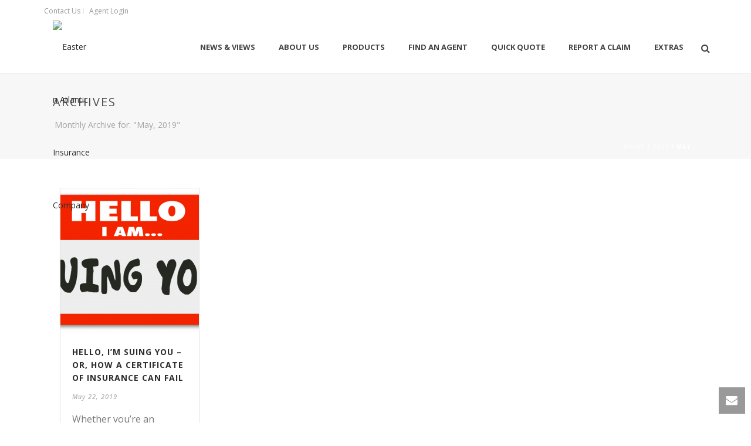

--- FILE ---
content_type: text/css
request_url: https://easternatlanticins.com/wp-content/themes/jupiter/stylesheet/css/theme-styles.min-blessed1.css?z=1425286362419
body_size: 47845
content:
a,abbr,acronym,address,applet,article,aside,audio,b,big,blockquote,body,canvas,caption,center,cite,code,dd,del,details,dfn,div,dl,dt,em,embed,fieldset,figcaption,figure,footer,form,header,hgroup,html,i,iframe,img,ins,kbd,label,legend,li,mark,menu,nav,object,ol,output,p,pre,q,ruby,s,samp,section,small,span,strike,strong,sub,summary,sup,table,tbody,td,tfoot,th,thead,time,tr,tt,u,ul,var,video{margin:0;padding:0;border:0;vertical-align:baseline;font-size:100%}article,aside,details,figcaption,figure,footer,header,hgroup,menu,nav,section{display:block}audio,canvas,video{display:inline-block}audio:not([controls]){display:none}html{font-size:100%;-webkit-font-smoothing:antialiased;-webkit-text-size-adjust:100%;-ms-text-size-adjust:100%}body{position:relative;-webkit-text-size-adjust:100%;-webkit-font-smoothing:antialiased}sub,sup{position:relative;line-height:0}sup{top:-.5em}sub{bottom:-.25em}.google_map img{max-width:none!important}#mk-footer img,#mk-sidebar img,.ajax_project img,.mk-edge-slider img,.mk-page-section img,.theme-content img,.vc_row-fluid img{max-width:100%;height:auto;border:0;vertical-align:middle;-ms-interpolation-mode:bicubic}button,input,select,textarea{margin:0;vertical-align:middle;font-size:100%}button,input{line-height:normal}button::-moz-focus-inner,input::-moz-focus-inner{padding:0;border:0}button,input[type=button],input[type=reset],input[type=submit]{cursor:pointer;-webkit-appearance:button}input[type=search]{-webkit-box-sizing:content-box;-moz-box-sizing:content-box;box-sizing:content-box;-webkit-appearance:textfield}input[type=search]::-webkit-search-cancel-button,input[type=search]::-webkit-search-decoration{-webkit-appearance:none}textarea{vertical-align:top}a{color:#777}ol,ul{list-style:none}blockquote,q{quotes:none}blockquote:after,blockquote:before,q:after,q:before{content:none}table{border-spacing:0}strong,th,thead td{font-weight:700}cite,dfn,em{font-style:italic}code,pre{margin:10px 0 20px;display:block;font-size:12px;line-height:20px;border:1px solid #e8e8e8;padding:20px 10px;white-space:pre-wrap;white-space:-moz-pre-wrap!important;white-space:-pre-wrap;white-space:-o-pre-wrap;overflow:auto;background:url(../../images/pre_code.gif) #f2f3f5}del{color:#666;text-decoration:line-through}small,sub,sup{font-size:85%}abbr,acronym{text-transform:uppercase;letter-spacing:.1em}a abbr,a acronym{border:none}abbr[title],acronym[title],dfn[title]{border-bottom:1px dotted #ccc;cursor:help}sup{vertical-align:super}sub{vertical-align:sub}blockquote,code,dl,fieldset,ol,p,pre,table,ul{margin-bottom:20px}a{text-decoration:none}a,p{-ms-word-wrap:break-word;word-wrap:break-word}a:active,a:focus,a:hover,a:link,a:visited{outline:0;text-decoration:none}.alignleft,.floatleft{float:left;text-align:left}.alignright,.floatright{float:right;text-align:right}.aligncenter{text-align:center}.align-right{text-align:right}.align-left{text-align:left}.align-center{text-align:center}.clearboth{display:block;visibility:hidden;clear:both;overflow:hidden;width:0;height:0}.clearboth:after{display:block;visibility:hidden;clear:both;width:0;height:0;content:' ';font-size:0;line-height:0}* html .clearboth{height:1%}ul{margin-bottom:1em;margin-left:1.5em;list-style-type:disc}ul li{margin-left:.85em}ul ul{list-style-type:square}ul ul ul{list-style-type:circle}ol{margin-bottom:1em;margin-left:2.35em;list-style-position:outside;list-style-type:decimal}dt{font-weight:700;font-size:110%;margin-bottom:.2em}dd{margin:0;padding:0 0 1em 15px}ol ol,ul ol{margin-left:2.5em}ol ol,ol ul,ul ol,ul ul{margin-bottom:0}fieldset{padding:1em;border:1px solid #ddd}legend{padding:0 .8em;font-weight:700;font-size:1.2em}input[type=email],input[type=password],input[type=text],select,textarea{outline:0;border:none;font-size:inherit}input,select{cursor:pointer}input[type=email],input[type=password],input[type=text]{cursor:text}textarea{overflow:auto}input[type=email],input[type=password],input[type=search],input[type=tel],input[type=text],textarea{font-size:13px;color:#767676;padding:10px 12px;background-color:#fdfdfd;border:1px solid #e3e3e3;outline:0;margin-bottom:4px}input[type=email]:focus,input[type=password]:focus,input[type=search]:focus,input[type=tel]:focus,input[type=text]:focus,textarea:focus{background-color:#fff;border:1px solid #dcdcdc}#theme-page select{border:1px solid #e3e3e3;background:url(../../images/selectbox-arrow.png) right center no-repeat;-webkit-appearance:none;-moz-appearance:none;appearance:none;padding:12px 14px 12px 20px;font-size:12px;line-height:14px;color:#252525;-webkit-border-radius:0!important;-moz-border-radius:0!important;border-radius:0!important;font-weight:700;min-width:240px;max-width:100%;display:block}option{padding:0 4px}h1,h2,h3,h4,h5,h6{margin:0 0 .8em;font-weight:400;line-height:1.3em;-ms-word-wrap:break-word;word-wrap:break-word}h1{font-size:36px;margin-bottom:16px}h2{font-size:30px;margin-bottom:14px}h3{font-size:28px;margin-bottom:10px}h4{font-size:24px;margin-bottom:9px}h5{font-size:18px;margin-bottom:8px}h6{font-size:14px;margin-bottom:8px}.visuallyhidden{position:absolute!important;overflow:hidden;clip:rect(0 0 0 0);left:-100000px;top:-100000px;margin:-1px;padding:0;border:0}.mk-video-container{position:relative;padding-bottom:56.25%;padding-top:30px;height:0;overflow:hidden}.mk-video-container embed,.mk-video-container iframe,.mk-video-container object{position:absolute;top:0;left:0;width:100%;height:100%}.mk-video-wrapper{max-width:100%}.mk-background-stretch,.mk-background-stretch .parallax-layer{background-size:cover;-webkit-background-size:cover;-moz-background-size:cover}.mk_rev_slider_wrapper{overflow:hidden}.mk-blog-classic-item .blog-social-share{z-index:30}.mk-blog-grid-item .blog-grid-hover-icon,.mk-blog-modern-item .blog-social-share,.mk-commentlist li .comment-content,.post-type-badge{z-index:10}.mk-edge-one-pager .mk-grid{z-index:14}.fullPage-slidesNav{z-index:4}#fullPage-nav{z-index:300}.mk-edge-slider .mk-grid{z-index:14}.mk-edge-slider .edge-slider-holder{z-index:10}.mk-edge-slider .edge-slider-loading{z-index:20}.mk-edge-slider .edge-skip-slider{z-index:10}.mk-swiper-container{z-index:1}.swiper-pagination{z-index:10}.mk-edge-nav a{z-index:1000}#mk-footer,.flex-direction-nav a{z-index:10}#mk-footer.mk-footer-unfold{z-index:9}.mk-header-toolbar{z-index:310}.mk-language-nav-sub-wrapper{z-index:20}.mk-fullscreen-search-overlay{z-index:999}.mk-toolbar-resposnive-icon{z-index:80}@media handheld,only screen and (max-width:780px){#mk-header-subscribe,.mk-login-register{z-index:50}}#mk-header{z-index:301}#mk-header .mk-classic-nav-bg,#mk-header .mk-header-bg{z-index:1}#mk-header .header-logo a{z-index:30}#mk-header .mk-header-inner{z-index:300}.mk-header-holder{z-index:200}.header-style-2.header-sticky-ready .mk-header-nav-container{z-index:210}.mk-header-right{z-index:20}.mk-header-nav-container{z-index:30}.header-style-2.header-align-center .header-logo{z-index:2}.header-style-3 .mk-dashboard-trigger{z-index:11}.header-style-4{z-index:auto!important}.header-style-4 .mk-header-inner{z-index:300!important}#iCarousel-preloader,#iCarousel-timer,a.iCarouselNav{z-index:1000}div.jp-volume-bar{z-index:20}.mk-go-top{z-index:300}.mk-zindex-fix{z-index:60}#theme-page{z-index:10}.fancybox-wrap{z-index:8020}.fancybox-opened{z-index:8030}#fancybox-loading{z-index:8060}.fancybox-close,.fancybox-nav,.fancybox-nav span{z-index:8040}.fancybox-overlay{z-index:8010}.fancybox-title,.fancybox-title-float-wrap{z-index:8050}.mk-classic-menu-wrapper{z-index:99}.dropdownJavascript li.dropdownOpen>ul.sub-menu,.main-navigation-ul:not(.dropdownJavascript) li.menu-item:hover>ul.sub-menu,.main-navigation-ul>li.menu-item ul.sub-menu:after{z-index:10}.has-mega-menu>ul.sub-menu>ul.sub-menu{z-index:auto}.mk-nav-responsive-link{z-index:12}#mk-responsive-nav{z-index:20}.mk-news-tab .mk-tabs-tabs{z-index:10}.mk-news-tab .mk-tabs-panes{z-index:1}#mk-page-introduce,.mk-news-tab .mk-tabs-panes .mk-tabs-pane{z-index:8}.mk-post-nav{z-index:200}.mk-post-nav.post-nav-backward{z-index:199}.pagnav-wrapper .pagenav-top{z-index:201}.portfolio-loader,.portfolio-loader>div{z-index:10000}.mk-portfolio-classic-item .featured-image img{z-index:10}.mk-portfolio-classic-item .featured-image .image-hover-overlay{z-index:11}.mk-portfolio-classic-item .mk-lightbox,.mk-portfolio-classic-item .permalink-badge,.mk-portfolio-item.fadebox-hover .portfolio-meta{z-index:20}.mk-portfolio-item.fadebox-hover .featured-image:after{z-index:10}.mk-portfolio-item.fadebox-hover .featured-image .grid-hover-icons{z-index:13}.mk-portfolio-item.slidebox-hover .portfolio-meta{z-index:20}.mk-portfolio-item.slidebox-hover .grid-hover-icons{z-index:21}.mk-portfolio-item.slidebox-hover .image-hover-overlay{z-index:12}.mk-portfolio-item.zoomin-hover .portfolio-meta{z-index:20}.mk-portfolio-item.zoomin-hover .grid-hover-icons{z-index:13}.mk-portfolio-item.zoomin-hover .image-hover-overlay{z-index:11}.mk-portfolio-item.zoomout-hover .grid-hover-icons,.mk-portfolio-item.zoomout-hover .portfolio-meta{z-index:10}.mk-portfolio-item.zoomout-hover .featured-image img{z-index:11}.mk-portfolio-item.zoomout-hover .image-hover-overlay{z-index:4}.mk-portfolio-item.zoomout-hover .featured-image:hover .portfolio-meta{z-index:12}.mk-portfolio-item.zoomout-hover .featured-image:hover .grid-hover-icons{z-index:13}.mk-portfolio-item.cube-hover .grid-hover-icons,.mk-portfolio-item.cube-hover .portfolio-meta{z-index:10}.mk-portfolio-item.cube-hover .featured-image img{z-index:11}.mk-portfolio-item.cube-hover .image-hover-overlay{z-index:4}.mk-portfolio-item.cube-hover .featured-image:hover .portfolio-meta{z-index:12}.mk-portfolio-item.cube-hover .featured-image:hover .grid-hover-icons{z-index:13}.mk-portfolio-item.light-zoomin-hover .portfolio-meta{z-index:20}.mk-portfolio-item.light-zoomin-hover .grid-hover-icons{z-index:13}.mk-portfolio-item.light-zoomin-hover .image-hover-overlay{z-index:11}.mk-portfolio-item .fadebox-post-type-icon{z-index:20}.mk-portfolio-item .featured-image img{z-index:10}.mk-portfolio-item .featured-image .hover-overlay{z-index:11}.portfolio-similar-posts-image img{z-index:10}.portfolio-similar-posts-image .image-hover-overlay{z-index:11}.portfolio-similar-meta{z-index:20}.mk-body-loader-overlay{z-index:2351}.pricing-cols li.pricing-col{z-index:10}.pricing-cols .pricing-button a,.pricing-cols .pricing-features ul,.pricing-cols .pricing-price span,.pricing-cols li.featured-plan{z-index:20}.ls-jupiter .ls-nav-next,.ls-jupiter .ls-nav-prev{z-index:10!important}.intro-effect-fade,.intro-effect-shuffle,.intro-effect-zoom_out{z-index:999}.showcase-blog-overlay{z-index:30}.mk-blog-showcase-thumb{z-index:20}.mk-blog-showcase-thumb a{z-index:40}.blog-showcase-extra-info{z-index:10}.mk-button.savvy-dimension span{z-index:2}.mk-button.savvy-dimension:after,.mk-chart canvas{z-index:1}.mk-chart .chart-percent{z-index:10}.mk-contact-form-wrapper.classic-style .mk-form-row i{z-index:1}.mk-contact-form-wrapper.outline-style.contact-light .mk-textarea,.mk-contact-form-wrapper.outline-style.contact-light .text-input{z-index:auto}.mk-contact-form-wrapper.outline-style .mk-invalid{z-index:10!important}.mk-contact-form-wrapper.corporate-style .mk-form-row .mk-textarea,.mk-contact-form-wrapper.corporate-style .mk-form-row .text-input{z-index:auto}.mk-contact-form-wrapper.corporate-style .mk-invalid{z-index:10!important}.mk-progress-button[data-style=move-up] .mk-progress-button-content{z-index:10}span.wpcf7-not-valid-tip{z-index:30}.mk-divider[class*=go_top] .divider-inner:before{z-index:3}.mk-divider[class*=go_top] .divider-inner .divider-go-top{z-index:4}.mk-swipe-slideshow .swiper-arrows{z-index:10}.mk-employees.classic-style .mk-employeee-networks{z-index:1}.mk-flickr-feeds-shortcode .flickr_badge_image a{z-index:5}.mk-flipbox-container.flip-horizontal .mk-flipbox-front{z-index:2}.mk-flipbox-container.flip-horizontal:hover .mk-flipbox-back{z-index:3}.mk-flipbox-container.flip-vertical .mk-flipbox-front{z-index:2}.mk-flipbox-container.flip-vertical:hover .mk-flipbox-back{z-index:3}.mk-box-icon.boxed-style .icon-box-boxed,.mk-gallery-shortcode article .gallery-title,.mk-gallery-shortcode article .image-hover-overlay,.mk-gallery-shortcode article.hover-overlay_layer .gallery-desc{z-index:10}.mk-box-icon.boxed-style .mk-main-ico{z-index:20}.mk-image-overlay,.mk-image-shortcode.inside-image .mk-image-caption{z-index:10}.mk-image-shortcode-lightbox{z-index:30}.mk-laptop-slideshow-shortcode .flex-direction-nav a{z-index:60}.mk-laptop-image{z-index:50}.mk-lcd-slideshow .flex-direction-nav a{z-index:60}.mk-lcd-image{z-index:50}.mk-page-section .vc_row-fluid{z-index:10}.mk-video-color-mask,.mk-video-mask{z-index:3}.mk-video-preload{z-index:2}.mk-section-image,.mk-section-video,.mk-section-video video{z-index:1}.mk-half-layout-container{z-index:5}.mk-page-section-loader{z-index:20}.mk-page-title-box .mk-page-title-box-content{z-index:10}.mk-portfolio-carousel .flex-viewport ul li:hover .portfolio-carousel-extra-info{z-index:30}.portfolio-carousel-extra-info{z-index:8}.mk-portfolio-carousel-modern .mk-portfolio-modern-image img{z-index:10}.mk-portfolio-carousel-modern .image-hover-overlay{z-index:11}.mk-portfolio-carousel-modern .flex-direction-nav a,.mk-portfolio-carousel-modern .portfolio-modern-meta,.modern-post-type-icon{z-index:20}.mk-skill-meter .mk-progress-bar .progress-inner{z-index:1}.mk-slideshow-shortcode .mk-flex-caption span{z-index:10}.mk-slideshow-shortcode .color-mask{z-index:5}.theatre-slider-container .computer-theatre-slider img,.theatre-slider-container .laptop-theatre-slider img{z-index:3}.no-csstransforms .theatre-slider-container .computer-theatre-slider img,.no-csstransforms .theatre-slider-container .laptop-theatre-slider img{z-index:1}.theatre-slider-container .computer-theatre-slider .player-container,.theatre-slider-container .laptop-theatre-slider .player-container{z-index:2}.mk-tab-slider{z-index:1}.mk-tab-slider-nav a{z-index:2}.mk-tabs .mk-tabs-panes .mk-tabs-pane{z-index:8}.mk-tabs.default-style .mk-tabs-tabs{z-index:10}.mk-tabs.default-style .mk-tabs-panes{z-index:1}.mk-testimonial.modern-style .flex-control-nav{z-index:10}.mk-tooltip{z-index:30}#mk-theme-container{z-index:200}.mk-side-dashboard{z-index:1}.dashboard-opened .mk-side-dashboard{z-index:300}.sidedash-navigation-ul{z-index:20}.sidedash-navigation-ul li a{z-index:5}.sidedash-navigation-ul .mk-nav-arrow{z-index:10}.isotope-item{z-index:2}.isotope-hidden.isotope-item{z-index:1}.mk-vm-menuwrapper,.mk-vm-menuwrapper .mk-vm-menu{z-index:30}.flickr-widget-wrapper .flickr_badge_image{z-index:7}.mk-instagram-feeds .featured-image img{z-index:6}.mk-instagram-feeds .image-hover-overlay,.widget_recent_portfolio ul li:hover .portfolio-widget-info{z-index:20}.portfolio-widget-lightbox,.portfolio-widget-permalink{z-index:15}.portfolio-widget-info{z-index:8}.mk-quick-contact-wrapper{z-index:400}#mk-quick-contact{z-index:100}.portfolio-widget-thumb,.widget-portfolio-overlay,.woocommerce .mk-product-holder,.woocommerce-page .mk-product-holder{z-index:10}.woocommerce .mk-product-holder .product-loop-image,.woocommerce-page .mk-product-holder .product-loop-image{z-index:3}.woocommerce .mk-product-holder .product-hover-image,.woocommerce-page .mk-product-holder .product-hover-image{z-index:4}.woocommerce .mk-product-holder .product-item-footer,.woocommerce-page .mk-product-holder .product-item-footer{z-index:6}.woocommerce .mk-product-holder .product-loading-icon,.woocommerce-page .mk-product-holder .product-loading-icon{z-index:5}p.demo_store{z-index:99998}.woocommerce #content .quantity .minus,.woocommerce #content .quantity .plus,.woocommerce .quantity .minus,.woocommerce .quantity .plus,.woocommerce-page #content .quantity .minus,.woocommerce-page #content .quantity .plus,.woocommerce-page .quantity .minus,.woocommerce-page .quantity .plus{z-index:10}.woocommerce .widget_price_filter .ui-slider .ui-slider-handle,.woocommerce-page .widget_price_filter .ui-slider .ui-slider-handle{z-index:2}.woocommerce .widget_price_filter .ui-slider .ui-slider-range,.woocommerce-page .widget_price_filter .ui-slider .ui-slider-range{z-index:1}.mk-onsale,.mk-out-stock,.out-of-stock{z-index:30}.mk-woocommerce-carousel.modern-style .mk-lightbox i{z-index:14}.abb-skip-to-next{position:absolute;display:table;left:50%;cursor:pointer;bottom:0;margin:-26px 0 26px -26px;width:50px;height:50px;border-radius:50%;text-align:center;opacity:.9;-webkit-transition:all .2s ease-out;-moz-transition:all .2s ease-out;-ms-transition:all .2s ease-out;-o-transition:all .2s ease-out;transition:all .2s ease-out}.abb-skip-to-next i{font-size:16px;display:table-cell;vertical-align:middle;-webkit-transition:all .2s ease-out;-moz-transition:all .2s ease-out;-ms-transition:all .2s ease-out;-o-transition:all .2s ease-out;transition:all .2s ease-out}.abb-skip-to-next:hover{opacity:1}.abb-skip-to-next:hover i{-webkit-transform:translate3d(0,5%,0);-moz-transform:translate3d(0,5%,0);-ms-transform:translate3d(0,5%,0);-o-transform:translate3d(0,5%,0);transform:translate3d(0,5%,0);ms-transform:translate3d(0,5%,0)}.abb-skip-to-next[data-skin=dark]{border:2px solid #333}.abb-skip-to-next[data-skin=dark] i{color:#333}.abb-skip-to-next[data-skin=light]{border:2px solid #fff}.abb-skip-to-next[data-skin=light] i{color:#fff}.mk-swipe-slideshow .mk-swiper-wrapper{height:0;overflow:hidden}.clear{clear:both}.nobr{white-space:nowrap}@media print{a{text-decoration:underline}a[href="#"],a[href="javascript:"]{content:""}#comments,#mk-footer,#mk-header,#mk-sidebar,.blog-similar-posts,.mk-about-author-wrapper,.mk-back-top,.mk-go-top,.mk-loop-next-prev,.mk-post-nav,.mk-quick-contact-wrapper,.news-post-heading,.single-back-top,.single-post-tags,.single-social-section{display:none!important}.theme-page-wrapper{width:100%!important}}#mk-notification-bar,#mk-page-introduce,#mk-theme-container,.mk-blog-classic-item,.mk-blog-grid-item,.mk-employee-item,.mk-fullwidth-boxed,.mk-gallery-shortcode .gallery-caption,.mk-gallery-shortcode .gallery-inner,.mk-gallery-shortcode .gallery-title,.mk-grid div,.mk-header-toolbar,.mk-image-caption,.mk-news-item,.page-section-content,.testimonial-column .testimonial-item,.text-input,.theme-page-wrapper,:after,:before,[class*=mk-col-],input[type=text],textarea{-webkit-box-sizing:border-box;-moz-box-sizing:border-box;box-sizing:border-box}[class*=mk-col-]{float:left;padding-right:25px;min-height:1px}[class*=mk-col-]:last-of-type{padding-right:0}.mk-grid{width:100%;min-width:755px;margin:0 auto}.mk-grid:after{content:"";display:table;clear:both}.mk-grid-pad{padding:20px 0 0 20px}.mk-grid-pad>[class*=mk-col-]:last-of-type{padding-right:20px}.mk-push-right{float:right}.mk-col-1-1{width:100%}.mk-col-2-3,.mk-col-8-12{width:66.66%}.mk-col-1-2,.mk-col-6-12{width:50%}.mk-col-1-3,.mk-col-4-12{width:33.33%}.mk-col-1-4,.mk-col-3-12{width:25%}.mk-col-1-5{width:20%}.mk-col-1-6,.mk-col-2-12{width:16.667%}.mk-col-1-7{width:14.28%}.mk-col-1-8{width:12.5%}.mk-col-1-9{width:11.1%}.mk-col-1-10{width:10%}.mk-col-1-11{width:9.09%}.mk-col-1-12{width:8.33%}.mk-col-11-12{width:91.66%}.mk-col-10-12{width:83.333%}.mk-col-9-12{width:75%}.mk-col-5-12{width:41.66%}.mk-col-7-12{width:58.33%}@media handheld,only screen and (max-width:767px){.mk-grid{width:100%;min-width:0}[class*=mk-col-]{width:auto;float:none;margin:10px 0;padding-left:20px;padding-right:20px}#mk-footer [class*=mk-col-]{margin-top:0;margin-bottom:0;padding-left:0;padding-right:0}}.attched-true.vc_row{margin-left:0!important;margin-right:0!important}.add-padding-0>[class*=vc_col]{padding:0}.add-padding-1>[class*=vc_col]{padding:1%}.add-padding-2>[class*=vc_col]{padding:2%}.add-padding-3>[class*=vc_col]{padding:3%}.add-padding-4>[class*=vc_col]{padding:4%}.add-padding-5>[class*=vc_col]{padding:5%}@media handheld,only screen and (max-width:767px){.vc_row-fluid [class*=vc_span]{width:auto;float:none;margin-left:0!important}.wpb_row.attched-true>[class*=vc_span]{width:auto}}#cboxClose,#cboxNext,#cboxPrevious,#mk-filter-portfolio ul li a,#mk-footer-navigation ul li a,#mk-header-social ul li a,#mk-nav-search-wrapper form i,#review_form_wrapper input[type=submit],.about-author-social a,.black-hover-overlay,.blog-carousel-overlay,.blog-grid-hover-icon,.blog-modern-btn,.blog-modern-comment,.blog-modern-share,.blog-showcase-extra-info,.blog-showcase-overlay,.blog-social-share a,.blog-teaser-side-item .blog-title,.button,.fadebox-post-type-icon,.featured-image a.post-type-badge,.featured-image img,.gallery-lightbox,.ls-jupiter .ls-nav-next,.ls-jupiter .ls-nav-prev,.mk-accordion-tab,.mk-accordion-tab i,.mk-blog-classic-item .featured-image a.permalink-badge,.mk-blog-classic-item .featured-image a.zoom-badge,.mk-blog-newspaper-item .featured-image a.permalink-badge,.mk-blog-newspaper-item .featured-image a.zoom-badge,.mk-blog-newspaper-item .newspaper-meta-wrapper,.mk-blog-showcase ul li,.mk-blog-showcase ul li img,.mk-blog-single-page .about-author-avatar-social-wrapper .about-author-social,.mk-blog-single-page .about-author-avatar-social-wrapper .about-author-social li a,.mk-breadcrumbs-inner a,.mk-clients-shortcode .client-logo,.mk-edge-next,.mk-edge-prev,.mk-image-overlay,.mk-image-shortcode-link,.mk-lightbox,.mk-loadmore-button,.mk-loop-next-prev a,.mk-message-box .button,.mk-nav-responsive-link,.mk-pagination a,.mk-portfolio-carousel .flex-viewport ul li img,.mk-portfolio-newspaper-item .zoom-badge,.mk-pricing-cols .mk-pricing-button a,.mk-process-steps p,.mk-quick-contact-link,.mk-readmore,.mk-responsive-close,.mk-similiar-thumbnail img,.mk-skype-call,.mk-skype-call i:before,.mk-social-network-shortcode a i,.mk-tabs-tabs li i,.mk-textarea,.mk-woocommerce-pagination a,.modern-post-type-icon,.permalink-badge,.portfolio-carousel-extra-info,.portfolio-carousel-lightbox,.portfolio-carousel-overlay,.portfolio-carousel-permalink,.portfolio-classic-lightbox,.portfolio-logo-section .portfolio-social li a,.portfolio-meta,.portfolio-showcase-extra-info,.portfolio-similar-meta,.portfolio-similar-posts img,.portfolio-widget-info,.portfolio-widget-lightbox,.portfolio-widget-permalink,.post-type-badge,.product-category .item-holder h4,.shop-flat-btn,.showcase-blog-overlay,.similar-posts-wrapper ul li .post-thumbnail .overlay-pattern,.single-post-tags a,.swiper-arrows,.text-input,.the-title a,.widget .mk-searchform .search-button,.widget-portfolio-overlay,.widget-sub-navigation ul li a,.widget_contact_form .contact-widget-button,.widget_instagram ul li a,.widget_posts_lists ul li img,.widget_posts_lists ul li.post-list-document .post-type-thumb,.widget_social_networks a,.woo-hidden-section,.woocommerce-product-search input[type=submit],a.jp-pause,a.jp-play{-webkit-transition:all .25s ease-in-out;-moz-transition:all .25s ease-in-out;-ms-transition:all .25s ease-in-out;-o-transition:all .25s ease-in-out;transition:all .25s ease-in-out;-webkit-perspective:1000}.mk-search-trigger{-webkit-transition:color .2s ease-in-out;-moz-transition:color .2s ease-in-out;-ms-transition:color .2s ease-in-out;-o-transition:color .2s ease-in-out;transition:color .2s ease-in-out}.hover-overlay,.image-hover-overlay{-webkit-transition:opacity .35s ease-in-out;-moz-transition:opacity .35s ease-in-out;-ms-transition:opacity .35s ease-in-out;-o-transition:opacity .35s ease-in-out;transition:opacity .35s ease-in-out}.modern-style-nav .mk-header-inner .main-navigation-ul>li>a{-webkit-transition:border .2s ease-in-out;-moz-transition:border .2s ease-in-out;-ms-transition:border .2s ease-in-out;-o-transition:border .2s ease-in-out;transition:border .2s ease-in-out;-webkit-perspective:1000}.mk-box-icon .icon-box-boxed .mk-main-ico{-webkit-transition:all .15s ease-in-out;-moz-transition:all .15s ease-in-out;-ms-transition:all .15s ease-in-out;-o-transition:all .15s ease-in-out;transition:all .15s ease-in-out;-webkit-perspective:1000}.mk-accordion-tab:before,.mk-blog-showcase-thumb a,.mk-social-network-shortcode ul li a,.mk-toggle-title:before{-webkit-transition:all .25s ease-in-out;-moz-transition:all .25s ease-in-out;-ms-transition:all .25s ease-in-out;-o-transition:all .25s ease-in-out;transition:all .25s ease-in-out;-webkit-perspective:1000}.mk-blog-container,.mk-gallery-shortcode,.mk-news-container,.mk-portfolio-container{opacity:0}.isotope-hidden.isotope-item{pointer-events:none}.isotope,.isotope .isotope-item{-webkit-transition-duration:.4s;-moz-transition-duration:.4s;-ms-transition-duration:.4s;-o-transition-duration:.4s;transition-duration:.4s}.isotope{-webkit-transition-property:height,width;-moz-transition-property:height,width;-ms-transition-property:height,width;-o-transition-property:height,width;transition-property:height,width}.isotope .isotope-item{-webkit-transition-property:-webkit-transform,opacity;-moz-transition-property:-moz-transform,opacity;-ms-transition-property:-ms-transform,opacity;-o-transition-property:-o-transform,opacity;transition-property:transform,opacity}.isotope.no-transition,.isotope.no-transition .isotope-item{-webkit-transition-duration:0s;-moz-transition-duration:0s;-ms-transition-duration:0s;-o-transition-duration:0s;transition-duration:0s}.mk-animate-element,.mk-effect-bg-layer,.mk-fullscreen-search-overlay{-webkit-transform:translateZ(0);-ms-transform:translateZ(0);transform:translateZ(0)}.mk-animate-element{opacity:0;-webkit-perspective:1000}.no-transform .mk-animate-element{opacity:1}.mk-animate-element.mk-in-viewport.fade-in{-webkit-animation:mk_fade .7s 1 cubic-bezier(0.445,.05,.55,.95);-moz-animation:mk_fade .7s 1 cubic-bezier(0.445,.05,.55,.95);-o-animation:mk_fade .7s 1 cubic-bezier(0.445,.05,.55,.95);animation:mk_fade .7s 1 cubic-bezier(0.445,.05,.55,.95);opacity:1}.mk-animate-element.mk-in-viewport.scale-up{-webkit-animation:mk_scale .7s 1 cubic-bezier(0.445,.05,.55,.95);-moz-animation:mk_scale .7s 1 cubic-bezier(0.445,.05,.55,.95);-o-animation:mk_scale .7s 1 cubic-bezier(0.445,.05,.55,.95);animation:mk_scale .7s 1 cubic-bezier(0.445,.05,.55,.95);opacity:1}.mk-animate-element.mk-in-viewport.right-to-left{-webkit-animation:mk_right_to_left .6s 1 cubic-bezier(0.77,0,.175,1);-moz-animation:mk_right_to_left .6s 1 cubic-bezier(0.77,0,.175,1);-o-animation:mk_right_to_left .6s 1 cubic-bezier(0.77,0,.175,1);animation:mk_right_to_left .6s 1 cubic-bezier(0.77,0,.175,1);opacity:1}.mk-animate-element.mk-in-viewport.left-to-right{-webkit-animation:mk_left_to_right .6s 1 cubic-bezier(0.77,0,.175,1);-moz-animation:mk_left_to_right .6s 1 cubic-bezier(0.77,0,.175,1);-o-animation:mk_left_to_right .6s 1 cubic-bezier(0.77,0,.175,1);animation:mk_left_to_right .6s 1 cubic-bezier(0.77,0,.175,1);opacity:1}.mk-animate-element.mk-in-viewport.top-to-bottom{-webkit-animation:mk_top_to_bottom .6s 1 cubic-bezier(0.77,0,.175,1);-moz-animation:mk_top_to_bottom .6s 1 cubic-bezier(0.77,0,.175,1);-o-animation:mk_top_to_bottom .6s 1 cubic-bezier(0.77,0,.175,1);animation:mk_top_to_bottom .6s 1 cubic-bezier(0.77,0,.175,1);opacity:1}.mk-animate-element.mk-in-viewport.bottom-to-top{-webkit-animation:mk_bottom_to_top .6s 1 cubic-bezier(0.77,0,.175,1);-moz-animation:mk_bottom_to_top .6s 1 cubic-bezier(0.77,0,.175,1);-o-animation:mk_bottom_to_top .6s 1 cubic-bezier(0.77,0,.175,1);animation:mk_bottom_to_top .6s 1 cubic-bezier(0.77,0,.175,1);opacity:1}.mk-animate-element.mk-in-viewport.flip-x{-webkit-animation:mk_flip_x .6s 1 cubic-bezier(0.77,0,.175,1);-moz-animation:mk_flip_x .6s 1 cubic-bezier(0.77,0,.175,1);-o-animation:mk_flip_x .6s 1 cubic-bezier(0.77,0,.175,1);animation:mk_flip_x .6s 1 cubic-bezier(0.77,0,.175,1);opacity:1}.mk-animate-element.mk-in-viewport.flip-y{-webkit-animation:mk_flip_y .6s 1 cubic-bezier(0.77,0,.175,1);-moz-animation:mk_flip_y .6s 1 cubic-bezier(0.77,0,.175,1);-o-animation:mk_flip_y .6s 1 cubic-bezier(0.77,0,.175,1);animation:mk_flip_y .6s 1 cubic-bezier(0.77,0,.175,1);opacity:1}.mk-floating-vertical{-webkit-animation:mk_float 2s infinite linear;-moz-animation:mk_float 2s infinite linear;-ms-animation:mk_float 2s infinite linear;-o-animation:mk_float 2s infinite linear;position:relative}.mk-floating-horizontal{-webkit-animation:mk_floatx 2s infinite linear;-moz-animation:mk_floatx 2s infinite linear;-ms-animation:mk_floatx 2s infinite linear;-o-animation:mk_floatx 2s infinite linear;position:relative}.mk-floating-pulse{-webkit-animation:mk_pulse 2s infinite linear;-moz-animation:mk_pulse 2s infinite linear;-ms-animation:mk_pulse 2s infinite linear;-o-animation:mk_pulse 2s infinite linear}.mk-floating-tossing{-webkit-animation:mk_tossing 2s infinite linear;-moz-animation:mk_tossing 2s infinite linear;-ms-animation:mk_tossing 2s infinite linear;-o-animation:mk_tossing 2s infinite linear}.mk-icon-spin{display:inline-block;-moz-animation:spin 1s infinite linear;-o-animation:spin 1s infinite linear;-webkit-animation:spin 1s infinite linear;animation:spin 1s infinite linear}@-moz-keyframes spin{0%{-moz-transform:rotate(0deg)}100%{-moz-transform:rotate(359deg)}}@-webkit-keyframes spin{0%{-webkit-transform:rotate(0deg)}100%{-webkit-transform:rotate(359deg)}}@-o-keyframes spin{0%{-o-transform:rotate(0deg)}100%{-o-transform:rotate(359deg)}}@-ms-keyframes spin{0%{-ms-transform:rotate(0deg)}100%{-ms-transform:rotate(359deg)}}@keyframes spin{0%{transform:rotate(0deg)}100%{transform:rotate(359deg)}}@-webkit-keyframes mk_float{0%{top:0}50%{top:15px}100%{top:0}}@-moz-keyframes mk_float{0%{top:0}50%{top:15px}100%{top:0}}@-o-keyframes mk_float{0%{top:0}50%{top:15px}100%{top:0}}@keyframes mk_float{0%{top:0}50%{top:15px}100%{top:0}}@-webkit-keyframes mk_floatx{0%{left:0}50%{left:15px}100%{left:0}}@-moz-keyframes mk_floatx{0%{left:0}50%{left:15px}100%{left:0}}@-o-keyframes mk_floatx{0%{left:0}50%{left:15px}100%{left:0}}@keyframes mk_floatx{0%{left:0}50%{left:15px}100%{left:0}}@-webkit-keyframes mk_tossing{0%{-webkit-transform:rotate(-6deg)}50%{-webkit-transform:rotate(6deg)}100%{-webkit-transform:rotate(-6deg)}}@-moz-keyframes mk_tossing{0%{-moz-transform:rotate(-6deg)}50%{-moz-transform:rotate(6deg)}100%{-moz-transform:rotate(-6deg)}}@-o-keyframes mk_tossing{0%{-o-transform:rotate(-6deg)}50%{-o-transform:rotate(6deg)}100%{-o-transform:rotate(-6deg)}}@keyframes mk_tossing{0%{transform:rotate(-6deg)}50%{transform:rotate(6deg)}100%{transform:rotate(-6deg)}}@-webkit-keyframes mk_pulse{0%{-webkit-transform:scale(0.9);opacity:.7}50%{-webkit-transform:scale(1);opacity:1}100%{-webkit-transform:scale(0.9);opacity:.7}}@-moz-keyframes mk_pulse{0%{-moz-transform:scale(0.9);opacity:.7}50%{-moz-transform:scale(1);opacity:1}100%{-moz-transform:scale(0.9);opacity:.7}}@-o-keyframes mk_pulse{0%{-o-transform:scale(0.9);opacity:.7}50%{-o-transform:scale(1);opacity:1}100%{-o-transform:scale(0.9);opacity:.7}}@keyframes mk_pulse{0%{transform:scale(0.9);opacity:.7}50%{transform:scale(1);opacity:1}100%{transform:scale(0.9);opacity:.7}}@-webkit-keyframes mk_flip_x{0%{-webkit-transform:perspective(400px) rotateX(90deg);opacity:0}100%{-webkit-transform:perspective(400px) rotateX(0deg);opacity:1}}@-moz-keyframes mk_flip_x{0%{-moz-transform:perspective(400px) rotateX(90deg);opacity:0}100%{-moz-transform:perspective(400px) rotateX(0deg);opacity:1}}@-o-keyframes mk_flip_x{0%{-o-transform:perspective(400px) rotateX(90deg);opacity:0}100%{-o-transform:perspective(400px) rotateX(0deg);opacity:1}}@keyframes mk_flip_x{0%{transform:perspective(400px) rotateX(90deg);opacity:0}100%{transform:perspective(400px) rotateX(0deg);opacity:1}}@-webkit-keyframes mk_flip_y{0%{-webkit-transform:perspective(400px) rotateY(90deg);opacity:0}100%{-webkit-transform:perspective(400px) rotateY(0deg);opacity:1}}@-moz-keyframes mk_flip_y{0%{-moz-transform:perspective(400px) rotateY(90deg);opacity:0}100%{-moz-transform:perspective(400px) rotateY(0deg);opacity:1}}@-o-keyframes mk_flip_y{0%{-o-transform:perspective(400px) rotateY(90deg);opacity:0}100%{-o-transform:perspective(400px) rotateY(0deg);opacity:1}}@keyframes mk_flip_y{0%{transform:perspective(400px) rotateY(90deg);opacity:0}100%{transform:perspective(400px) rotateY(0deg);opacity:1}}@-webkit-keyframes mk_fade{0%{opacity:.1}100%{opacity:1}}@-moz-keyframes mk_fade{0%{opacity:.1}100%{opacity:1}}@-o-keyframes mk_fade{0%{opacity:.1}100%{opacity:1}}@keyframes mk_fade{0%{opacity:.1}100%{opacity:1}}@-webkit-keyframes mk_scale{0%{-webkit-transform:scale(0.3);opacity:.1}100%{-webkit-transform:scale(1);opacity:1}}@-moz-keyframes mk_scale{0%{-moz-transform:scale(0.3);opacity:.1}100%{-moz-transform:scale(1);opacity:1}}@-o-keyframes mk_scale{0%{-o-transform:scale(0.3);opacity:.1}100%{-o-transform:scale(1);opacity:1}}@keyframes mk_scale{0%{transform:scale(0.3);opacity:.1}100%{transform:scale(1);opacity:1}}@-webkit-keyframes mk_left_to_right{0%{-webkit-transform:translate(-15%,0);opacity:0}100%{-webkit-transform:translate(0,0);opacity:1}}@-moz-keyframes mk_left_to_right{0%{-moz-transform:translate(-15%,0);opacity:0}100%{-moz-transform:translate(0,0);opacity:1}}@-o-keyframes mk_left_to_right{0%{-o-transform:translate(-15%,0);opacity:0}100%{-o-transform:translate(0,0);opacity:1}}@keyframes mk_left_to_right{0%{transform:translate(-15%,0);opacity:0}100%{transform:translate(0,0);opacity:1}}@-webkit-keyframes mk_right_to_left{0%{-webkit-transform:translate(15%,0);opacity:0}100%{-webkit-transform:translate(0,0);opacity:1}}@-moz-keyframes mk_right_to_left{0%{-moz-transform:translate(15%,0);opacity:0}100%{-moz-transform:translate(0,0);opacity:1}}@-o-keyframes mk_right_to_left{0%{-o-transform:translate(15%,0);opacity:0}100%{-o-transform:translate(0,0);opacity:1}}@keyframes mk_right_to_left{0%{transform:translate(15%,0);opacity:0}100%{transform:translate(0,0);opacity:1}}@-webkit-keyframes mk_bottom_to_top{0%{-webkit-transform:translate(0,60%);opacity:0}100%{-webkit-transform:translate(0,0);opacity:1}}@-moz-keyframes mk_bottom_to_top{0%{-moz-transform:translate(0,60%);opacity:0}100%{-moz-transform:translate(0,0);opacity:1}}@-o-keyframes mk_bottom_to_top{0%{-o-transform:translate(0,60%);opacity:0}100%{-o-transform:translate(0,0);opacity:1}}@keyframes mk_bottom_to_top{0%{transform:translate(0,60%);opacity:0}100%{transform:translate(0,0);opacity:1}}@-webkit-keyframes mk_top_to_bottom{0%{-webkit-transform:translate(0,-20%);opacity:0}100%{-webkit-transform:translate(0,0);opacity:1}}@-moz-keyframes mk_top_to_bottom{0%{-moz-transform:translate(0,-20%);opacity:0}100%{-moz-transform:translate(0,0);opacity:1}}@-o-keyframes mk_top_to_bottom{0%{-o-transform:translate(0,-20%);opacity:0}100%{-o-transform:translate(0,0);opacity:1}}@keyframes mk_top_to_bottom{0%{transform:translate(0,-20%);opacity:0}100%{transform:translate(0,0);opacity:1}}.mk-dynamic-styles{display:none}.hover-overlay{position:absolute;left:0;top:0;right:0;bottom:0;opacity:0}#mk-header{width:100%;position:relative}#mk-header .mk-classic-nav-bg,#mk-header .mk-header-bg{position:absolute;left:0;top:0;width:100%;height:100%}#mk-header.sticky-style-.transparent-header{position:absolute;background:0 0}#mk-header.sticky-style-fixed .mk-header-bg{-webkit-transition:opacity .2s ease-out;-moz-transition:opacity .2s ease-out;-ms-transition:opacity .2s ease-out;-o-transition:opacity .2s ease-out;transition:opacity .2s ease-out}#mk-header .header-logo{top:0;position:absolute;display:block;width:100%}#mk-header .header-logo a{display:inline-block;height:100%;position:relative}#mk-header .header-logo a img{display:block;height:auto;max-height:100%;max-width:400px;width:auto;position:absolute;left:0;top:50%;-webkit-transform:translate(0,-50%);-moz-transform:translate(0,-50%);-ms-transform:translate(0,-50%);-o-transform:translate(0,-50%);transform:translate(0,-50%);ms-transform:translate(0,-50%)}#mk-header .header-logo .mk-resposnive-logo{display:none}@media handheld,only screen and (max-width:780px){#mk-header .logo-is-responsive .mk-desktop-logo{display:none!important}#mk-header .logo-is-responsive .mk-resposnive-logo{display:block!important}#mk-header .logo-is-responsive .mk-sticky-logo{display:none!important}#mk-header .header-logo img{max-width:200px!important}}#mk-header .mk-header-inner{position:relative;width:100%}#mk-header.sticky-style-fixed .header-logo.logo-has-sticky img{-webkit-transition:opacity .2s ease;-moz-transition:opacity .2s ease;-ms-transition:opacity .2s ease;-o-transition:opacity .2s ease;transition:opacity .2s ease}#mk-header.header-style-1.sticky-style-fixed .mk-search-trigger,#mk-header.header-style-1.sticky-style-fixed .mk-search-trigger i,#mk-header.sticky-style-fixed .mk-header-inner .mk-header-start-tour,.header-style-1.sticky-style-fixed .header-logo,.header-style-1.sticky-style-fixed .menu-hover-style-3 .main-navigation-ul>li,.header-style-1.sticky-style-fixed .menu-hover-style-5 .main-navigation-ul>li,.header-style-1.sticky-style-fixed .mk-header-inner,.header-style-3.sticky-style-fixed .header-logo,.header-style-3.sticky-style-fixed .mk-header-inner,.sticky-style-fixed .mk-header-inner #mk-header-search,.sticky-style-fixed .shopping-cart-header{transition:height .35s ease,line-height .35s ease;-webkit-transition:height .35s ease,line-height .35s ease;-moz-transition:height .35s ease,line-height .35s ease;-ms-transition:height .35s ease,line-height .35s ease;-o-transition:height .35s ease,line-height .35s ease}.mk-header-holder{width:100%}.header-sticky-ready .mk-header-holder{-webkit-transition:top .35s ease .1s;-moz-transition:top .35s ease .1s;-ms-transition:top .35s ease .1s;-o-transition:top .35s ease .1s;transition:top .35s ease .1s}.sticky-style-fixed.header-style-1 .mk-header-holder,.sticky-style-fixed.header-style-3 .mk-header-holder{position:fixed;top:0;-webkit-backface-visibility:hidden;-moz-backface-visibility:hidden;-ms-backface-visibility:hidden;backface-visibility:hidden;-webkit-perspective:1000;-moz-perspective:1000;-ms-perspective:1000;perspective:1000;-webkit-transform:translateZ(0px);-moz-transform:translateZ(0px);-ms-transform:translateZ(0px);-o-transform:translateZ(0px);transform:translateZ(0px)}.sticky-style-fixed.header-style-1 .mk-header-holder.header--hidden,.sticky-style-fixed.header-style-3 .mk-header-holder.header--hidden{-webkit-transform:translate(0,-100%);-moz-transform:translate(0,-100%);-ms-transform:translate(0,-100%);-o-transform:translate(0,-100%);transform:translate(0,-100%);ms-transform:translate(0,-100%)}.sticky-style-fixed.header-style-1.header-sticky-ready .mk-header-holder,.sticky-style-fixed.header-style-3.header-sticky-ready .mk-header-holder{top:-32px}.sticky-style-fixed.header-style-1.header-sticky-ready.header-toolbar-false .mk-header-holder,.sticky-style-fixed.header-style-3.header-sticky-ready.header-toolbar-false .mk-header-holder{top:0}[data-sticky-style=lazy] .mk-header-holder{-webkit-transition-duration:.5s;transition-duration:.5s;-webkit-transition-timing-function:cubic-bezier(0.215,.61,.355,1);transition-timing-function:cubic-bezier(0.215,.61,.355,1);-webkit-transition-property:-webkit-transform;transition-property:transform}.header-style-1 .logo-has-sticky .mk-sticky-logo,.header-style-1.header-sticky-ready .logo-has-sticky .mk-desktop-logo,.header-style-3 .logo-has-sticky .mk-sticky-logo,.header-style-3.header-sticky-ready .logo-has-sticky .mk-desktop-logo{opacity:0}.header-style-1.header-sticky-ready .logo-has-sticky .mk-sticky-logo,.header-style-3.header-sticky-ready .logo-has-sticky .mk-sticky-logo{opacity:1}.admin-bar .sticky-style-fixed.header-style-1 .mk-header-holder,.admin-bar .sticky-style-fixed.header-style-2 .mk-header-holder,.admin-bar .sticky-style-fixed.header-style-3 .mk-header-holder{top:32px}.admin-bar .sticky-style-fixed.header-style-1.header-sticky-ready .mk-header-holder,.admin-bar .sticky-style-fixed.header-style-2.header-sticky-ready .mk-header-holder,.admin-bar .sticky-style-fixed.header-style-3.header-sticky-ready .mk-header-holder{top:-3px}.admin-bar .sticky-style-fixed.header-style-1.header-sticky-ready.header-toolbar-false .mk-header-holder,.admin-bar .sticky-style-fixed.header-style-2.header-sticky-ready.header-toolbar-false .mk-header-holder,.admin-bar .sticky-style-fixed.header-style-3.header-sticky-ready.header-toolbar-false .mk-header-holder{top:32px}@media screen and (max-width:782px){.admin-bar .sticky-style-fixed.header-style-1 .mk-header-holder,.admin-bar .sticky-style-fixed.header-style-1.header-sticky-ready .mk-header-holder,.admin-bar .sticky-style-fixed.header-style-1.header-sticky-ready.header-toolbar-false .mk-header-holder,.admin-bar .sticky-style-fixed.header-style-2 .mk-header-holder,.admin-bar .sticky-style-fixed.header-style-2.header-sticky-ready .mk-header-holder,.admin-bar .sticky-style-fixed.header-style-2.header-sticky-ready.header-toolbar-false .mk-header-holder,.admin-bar .sticky-style-fixed.header-style-3 .mk-header-holder,.admin-bar .sticky-style-fixed.header-style-3.header-sticky-ready .mk-header-holder,.admin-bar .sticky-style-fixed.header-style-3.header-sticky-ready.header-toolbar-false .mk-header-holder{top:0}}.sticky-style-slide .mk-header-padding-wrapper{display:none}.sticky-style-slide .mk-header-padding-wrapper.enable-padding{display:block}.sticky-style-slide.header-style-1.header-sticky-prepare .mk-header-holder,.sticky-style-slide.header-style-3.header-sticky-prepare .mk-header-holder{position:fixed;top:-300px;-webkit-backface-visibility:hidden;-moz-backface-visibility:hidden;-ms-backface-visibility:hidden;backface-visibility:hidden;-webkit-perspective:1000;-moz-perspective:1000;-ms-perspective:1000;perspective:1000;-webkit-transform:translateZ(0px);-moz-transform:translateZ(0px);-ms-transform:translateZ(0px);-o-transform:translateZ(0px);transform:translateZ(0px)}.sticky-style-slide.header-style-1.header-sticky-ready .mk-header-holder,.sticky-style-slide.header-style-3.header-sticky-ready .mk-header-holder{top:-32px}.sticky-style-slide.header-style-1.header-sticky-ready.header-toolbar-false .mk-header-holder,.sticky-style-slide.header-style-3.header-sticky-ready.header-toolbar-false .mk-header-holder{top:0}.admin-bar .sticky-style-slide.header-style-1.header-sticky-ready .mk-header-holder,.admin-bar .sticky-style-slide.header-style-3.header-sticky-ready .mk-header-holder{top:-3px}.admin-bar .sticky-style-slide.header-style-1.header-sticky-ready.header-toolbar-false .mk-header-holder,.admin-bar .sticky-style-slide.header-style-3.header-sticky-ready.header-toolbar-false .mk-header-holder{top:32px}@media screen and (max-width:782px){.admin-bar .sticky-style-slide.header-style-1.header-sticky-prepare .mk-header-holder,.admin-bar .sticky-style-slide.header-style-1.header-sticky-ready .mk-header-holder,.admin-bar .sticky-style-slide.header-style-1.header-sticky-ready.header-toolbar-false .mk-header-holder,.admin-bar .sticky-style-slide.header-style-3.header-sticky-prepare .mk-header-holder,.admin-bar .sticky-style-slide.header-style-3.header-sticky-ready .mk-header-holder,.admin-bar .sticky-style-slide.header-style-3.header-sticky-ready.header-toolbar-false .mk-header-holder{top:0}}.header-style-2.header-sticky-ready .mk-header-nav-container{position:fixed!important;left:0;border:none;top:0}.header-style-2.header-sticky-ready .mk-header-padding-wrapper{display:block!important}.header-style-2.header-sticky-ready .mk-classic-nav-bg{opacity:1}.admin-bar .header-style-2.header-sticky-ready .mk-header-nav-container{top:32px}.mk-desktop-logo.light-logo{display:none!important}.mk-desktop-logo.dark-logo{display:block!important}#mk-boxed-layout{position:relative}.mk-boxed-enabled #mk-boxed-layout{width:100%;margin:0 auto;-webkit-box-sizing:border-box;-moz-box-sizing:border-box;box-sizing:border-box}.mk-boxed-enabled #mk-boxed-layout .header-sticky-ready .mk-header-holder{right:auto!important}.mk-header-start-tour{font-weight:700;float:right;-webkit-transition:opacity .3s ease-out;-moz-transition:opacity .3s ease-out;-ms-transition:opacity .3s ease-out;-o-transition:opacity .3s ease-out;transition:opacity .3s ease-out;visibility:visible;opacity:1}.mk-header-start-tour i{padding-left:12px;font-size:18px}.mk-header-start-tour.show{visibility:visible;opacity:1}.mk-header-start-tour.hidden{visibility:hidden;opacity:0}.mk-header-right{position:absolute;right:10px;top:0}.header-grid.mk-grid{position:relative}.header-grid.mk-grid .header-logo.left-logo{left:0!important}.header-grid.mk-grid .header-logo.right-logo{right:0!important}.header-grid.mk-grid .header-logo.right-logo,.header-grid.mk-grid .mk-header-right{right:0}.mk-header-nav-container{line-height:4px;display:block;position:relative;margin:0 auto}@media handheld,only screen and (max-width:1140px){#mk-header .mk-classic-menu-wrapper,#mk-header .mk-header-nav-container{width:100%!important}}.header-style-2 .mk-classic-nav-bg{zoom:1;filter:alpha(opacity=0);opacity:0}.header-style-2 .mk-header-nav-container{width:100%!important;float:none!important}.header-style-2 .main-navigation-ul>li.menu-item{line-height:50px}.header-style-2 .main-navigation-ul>li.menu-item>a.menu-item-link{padding:14px 25px;line-height:23px}.header-style-2[data-hover-style="3"] .main-navigation-ul>li.menu-item>a.menu-item-link{line-height:16px}#mk-theme-container:not(.mk-transparent-header) .header-style-2 .mk-header-padding-wrapper{padding-top:52px;display:none}#mk-theme-container:not(.mk-transparent-header) .header-style-2[data-hover-style="3"] .mk-header-padding-wrapper{padding-top:82px}.header-style-1.header-align-center .mk-header-nav-container{text-align:center}.header-style-1.header-align-center .header-logo{float:left;left:0}.header-style-1.header-align-center .header-logo a{margin-left:20px}.header-style-1.header-align-center .mk-grid .header-logo{left:0}.header-style-1.header-align-left .mk-header-nav-container{text-align:right;float:right;margin-right:30px}.header-style-1.header-align-left .mk-header-right{display:none}.header-style-1.header-align-left.full-header #mk-nav-search-wrapper{right:-20px}.header-style-1.header-align-left .header-logo{float:left;left:0}.header-style-1.header-align-left .header-logo a{margin-left:20px;float:left}.header-style-1.header-align-left .mk-grid .header-logo{left:0}.header-style-1.header-align-left .mk-grid .mk-header-nav-container{margin-right:0}.header-style-1.header-align-left.boxed-header .mk-header-right{display:block}.header-style-1.header-align-right .mk-header-nav-container{text-align:left;float:left;margin-left:30px}.header-style-1.header-align-right .mk-header-right{display:none}.header-style-1.header-align-right .header-logo{float:right;width:auto!important;right:0}.header-style-1.header-align-right .header-logo a{margin-right:20px}.header-style-1.header-align-right .header-logo img{float:right;clear:both;right:0!important;left:auto!important}.header-style-1.header-align-right.full-header #mk-nav-search-wrapper{right:auto;left:-20px}.header-style-1.header-align-right .mk-shopping-cart-box{right:auto;left:0}.header-style-1.header-align-right .mk-shopping-cart-box:after{right:auto;left:22px}.header-style-1.header-align-right .main-nav-side-search,.header-style-1.header-align-right .shopping-cart-header{float:left}.header-style-1.header-align-right .main-navigation-ul>li.menu-item{float:right}.header-style-1.header-align-right .mk-grid .header-logo{right:0}.header-style-1.header-align-right .mk-grid .mk-header-nav-container{margin-left:0}.header-style-1.header-align-right.boxed-header .mk-header-right{display:block;right:auto;left:10px}.header-style-2 .mk-search-trigger{padding:16px 0}.header-style-2 .shopping-cart-header{display:inline-block;margin:0 0 0 10px;vertical-align:top;position:relative;float:none;padding:16px 0}.header-style-2 .mk-shoping-cart-link{padding:20px 10px;margin-top:-4px}.header-style-2 .menu-hover-style-3 .mk-search-trigger,.header-style-2 .menu-hover-style-3 .mk-shoping-cart-link{padding:0;line-height:80px}.header-style-2 .header-logo{position:relative!important}.header-style-2 .header-logo a img{position:relative!important;left:auto!important}.header-style-2 .header-logo .mk-sticky-logo{display:none!important}.header-style-2.header-align-center .mk-header-nav-container{text-align:center}.header-style-2.header-align-center .header-logo{margin:0 auto;text-align:center;width:100%}.header-style-2.header-align-center .header-logo a{margin:0 auto}.header-style-2.header-align-center .mk-grid .header-logo{left:0;position:relative}.header-style-2.header-align-left .mk-header-nav-container{text-align:left;float:left}.header-style-2.header-align-left .header-logo{float:left}.header-style-2.header-align-left .header-logo a{margin-left:20px}.header-style-2.header-align-left .mk-grid .header-logo{left:0}.header-style-2.header-align-left .mk-grid .mk-header-nav-container{margin-right:0}.header-style-2.header-align-right .mk-header-nav-container{text-align:right;float:right}.header-style-2.header-align-right .header-logo{float:right;right:0}.header-style-2.header-align-right .header-logo a{margin-right:20px}.header-style-2.header-align-right .mk-header-right{left:10px;right:auto}.header-style-2.header-align-right .mk-header-right .mk-shopping-cart-box{position:absolute;left:-10px;right:auto;top:80px}.header-style-2.header-align-right .mk-header-right .mk-shopping-cart-box:after{left:32px;right:auto}.header-style-2.header-align-right .mk-grid .header-logo{right:0}.header-style-2.header-align-right .mk-grid .mk-header-nav-container{margin-left:0}.header-style-3 .mk-dashboard-trigger{display:inline-block;position:absolute;cursor:pointer;padding:0 20px;top:50%;margin-top:-8px}.header-style-3 .header-logo,.header-style-3 .header-logo img{position:relative!important}.header-style-3 .header-logo .mk-sticky-logo{position:absolute!important}.header-style-3.header-align-left .mk-header-right{float:right;margin-right:30px}.header-style-3.header-align-left .mk-dashboard-trigger{float:right;right:20px}.header-style-3.header-align-left .header-logo{left:0}.header-style-3.header-align-left .header-logo a{margin-left:20px}.header-style-3.header-align-left .header-logo img{float:left}.header-style-3.header-align-left .mk-grid .header-logo{left:0}.header-style-3.header-align-left .mk-grid .mk-dashboard-trigger{right:0}.header-style-3.header-align-center .mk-header-right,.header-style-3.header-align-right .mk-header-right{float:left}.header-style-3.header-align-center .mk-dashboard-trigger,.header-style-3.header-align-right .mk-dashboard-trigger{float:left;left:20px}.header-style-3.header-align-center .header-logo,.header-style-3.header-align-right .header-logo{float:right;right:0}.header-style-3.header-align-center .header-logo a,.header-style-3.header-align-right .header-logo a{margin-right:20px;float:right;clear:both}.header-style-3.header-align-center .header-logo img,.header-style-3.header-align-right .header-logo img{float:right}.header-style-3.header-align-center .mk-grid .header-logo,.header-style-3.header-align-right .mk-grid .header-logo{right:0}.header-style-3.header-align-center .mk-grid .mk-dashboard-trigger,.header-style-3.header-align-right .mk-grid .mk-dashboard-trigger{left:0}.header-style-4 .mk-header-inner{width:270px!important;height:100%!important;position:fixed!important;top:0;overflow:auto;-webkit-box-sizing:border-box;-moz-box-sizing:border-box;box-sizing:border-box;padding-bottom:50px}.header-style-4 .mk-header-right{position:fixed!important;top:auto;right:auto!important;margin:0 20px;min-height:40px;width:220px;-webkit-box-sizing:border-box;-moz-box-sizing:border-box;box-sizing:border-box}.header-style-4 .mk-header-right:after,.header-style-4 .mk-header-right:before{content:" ";display:table}.header-style-4 .mk-header-right:after{clear:both}.header-style-4 #mk-header-searchform,.header-style-4 .mk-header-start-tour,.header-style-4 .shopping-cart-header{display:none!important}.header-style-4 .mk-header-bg{-webkit-transition:opacity .3s ease-out;-moz-transition:opacity .3s ease-out;-ms-transition:opacity .3s ease-out;-o-transition:opacity .3s ease-out;transition:opacity .3s ease-out}.header-style-4 .header-section#mk-header-social{float:none;text-align:center;display:block}.header-style-4 .vm-header-copyright{font-size:11px;text-transform:uppercase;line-height:18px;margin-top:20px}.header-style-4 .header-logo{position:relative!important;height:auto!important;width:100%!important;text-align:center}.header-style-4 .header-logo a{width:100%!important}.header-style-4 .header-logo .mk-sticky-logo,.header-style-4 .mk-shopping-cart-box{display:none!important}.header-style-4 #mk-header-search{display:block;float:none;margin:0;padding:20px 0;text-align:center}.header-style-4 .mk-header-start-tour{float:none}.header-style-4.header-align-center .mk-header-inner,.header-style-4.header-align-left .mk-header-inner{left:0}.header-style-4.header-align-center .mk-header-right,.header-style-4.header-align-left .mk-header-right{bottom:30px}.header-style-4.header-align-right .mk-header-inner{right:0}.header-style-4.header-align-right .mk-header-right{bottom:100px}#mk-header-social.header-section{-webkit-transition:all .3s ease-out;-moz-transition:all .3s ease-out;-ms-transition:all .3s ease-out;-o-transition:all .3s ease-out;transition:all .3s ease-out}#mk-header-social.header-section.show{visibility:visible;opacity:1}#mk-header-social.header-section.hidden{visibility:hidden;opacity:0}.vertical-header-enabled.logo-align-center .header-logo img{max-width:100%!important;left:50%!important;top:0!important;-webkit-transform:translate(-50%,0)!important;-moz-transform:translate(-50%,0)!important;-ms-transform:translate(-50%,0)!important;-o-transform:translate(-50%,0)!important;transform:translate(-50%,0)!important;ms-transform:translate(-50%,0)!important}.vertical-header-enabled.logo-align-left .header-logo img{max-width:100%!important;left:20px!important}.vertical-header-enabled.logo-align-right .header-logo img{max-width:100%!important;left:auto!important;right:20px!important}.vertical-header-enabled.vertical-header-center .mk-transparent-header #mk-footer,.vertical-header-enabled.vertical-header-center .mk-transparent-header #theme-page>.mk-main-wrapper-holder,.vertical-header-enabled.vertical-header-center .mk-transparent-header #theme-page>.mk-page-section,.vertical-header-enabled.vertical-header-center .mk-transparent-header #theme-page>.wpb_row,.vertical-header-enabled.vertical-header-left .mk-transparent-header #mk-footer,.vertical-header-enabled.vertical-header-left .mk-transparent-header #theme-page>.mk-main-wrapper-holder,.vertical-header-enabled.vertical-header-left .mk-transparent-header #theme-page>.mk-page-section,.vertical-header-enabled.vertical-header-left .mk-transparent-header #theme-page>.wpb_row{padding-left:270px}.vertical-header-enabled.vertical-header-right .mk-transparent-header #mk-footer,.vertical-header-enabled.vertical-header-right .mk-transparent-header #theme-page>.mk-main-wrapper-holder,.vertical-header-enabled.vertical-header-right .mk-transparent-header #theme-page>.mk-page-section,.vertical-header-enabled.vertical-header-right .mk-transparent-header #theme-page>.wpb_row{padding-right:270px}.vertical-header-enabled .mk-transparent-header #mk-footer:not(.mk-footer-unfold){width:auto!important}.vertical-header-enabled.vertical-header-center #mk-theme-container:not(.mk-transparent-header),.vertical-header-enabled.vertical-header-left #mk-theme-container:not(.mk-transparent-header){padding-left:270px}.vertical-header-enabled.vertical-header-right #mk-theme-container:not(.mk-transparent-header){padding-right:270px}@media handheld,only screen and (max-width:755px){.vertical-header-enabled .mk-grid{min-width:100%!important}}.admin-bar .header-style-4 .mk-header-inner{top:32px}.header-style-4 .mk-header-holder{position:relative}#mk-theme-container{position:relative;left:0}body:not(.mk-boxed-enabled) .sticky-style-fixed.header-style-1 .mk-header-holder,body:not(.mk-boxed-enabled) .sticky-style-fixed.header-style-3 .mk-header-holder{right:0}body:not(.mk-boxed-enabled).dashboard-opened .sticky-style-fixed.header-style-1 .mk-header-holder,body:not(.mk-boxed-enabled).dashboard-opened .sticky-style-fixed.header-style-3 .mk-header-holder{right:300px}.dashboard-opened #mk-theme-container{left:-300px}#mk-theme-container,.mk-side-dashboard,.sticky-style-fixed.header-style-1 .mk-header-holder,.sticky-style-fixed.header-style-3 .mk-header-holder{-webkit-transition:all .3s ease-in-out;-moz-transition:all .3s ease-in-out;-ms-transition:all .3s ease-in-out;-o-transition:all .3s ease-in-out;transition:all .3s ease-in-out}.mk-side-dashboard{position:fixed;top:0;right:-300px;width:300px;height:100%;max-height:100%;overflow:auto;-webkit-box-sizing:border-box;-moz-box-sizing:border-box;box-sizing:border-box}.dashboard-opened .mk-side-dashboard{right:0}.admin-bar .mk-side-dashboard{top:32px}.sidedash-navigation-ul{border-bottom:2px solid rgba(128,128,128,.2);position:relative;margin:20px 20px 40px;padding:0}.sidedash-navigation-ul>li{border-top:2px solid rgba(128,128,128,.2)}.sidedash-navigation-ul li{display:block;margin:0;position:relative}.sidedash-navigation-ul li a{display:block;padding:15px 20px 15px 0;text-align:left;text-transform:uppercase;text-decoration:none;font-weight:700;font-size:13px;position:relative;letter-spacing:1px;-webkit-transition:all .15s;-moz-transition:all .15s;-ms-transition:all .15s;-o-transition:all .15s;transition:all .15s}.sidedash-navigation-ul li a i{margin-right:6px;font-size:16px}.sidedash-navigation-ul li a .sub-menu{left:auto;position:relative}.sidedash-navigation-ul li a .megamenu-title{background-color:rgba(0,0,0,.03);font-size:14px;font-weight:700}.sidedash-navigation-ul li ul{margin:0;padding:0;border-top:2px solid rgba(128,128,128,.2)}.sidedash-navigation-ul li ul>li:after{width:50px;height:2px;background:rgba(128,128,128,.2);display:block;content:""}.sidedash-navigation-ul li ul>li:last-child:after{display:none}.sidedash-navigation-ul li ul li .megamenu-title,.sidedash-navigation-ul li ul li a{font-size:12px;line-height:12px;margin:0;padding:15px 20px 15px 0;text-align:left;text-transform:none;font-weight:400}.sidedash-navigation-ul>li>ul{display:none}.sidedash-navigation-ul .mk-nav-arrow{position:absolute;right:0;top:0;text-align:center;cursor:pointer;filter:alpha(opacity=@opacity * 100);-moz-opacity:70;-khtml-opacity:70;opacity:70;opacity:.7;width:50px;height:100%;line-height:50px}.sidedash-navigation-ul .mk-nav-arrow:hover{filter:alpha(opacity=@opacity * 100);-moz-opacity:100;-khtml-opacity:100;opacity:100;opacity:1}.side-dash-bottom-widgets,.side-dash-top-widgets{padding:40px}body.fullscreen-nav-opened{-ms-overflow-style:none;overflow:-moz-scrollbars-none;position:fixed;width:100%;height:100%}.mk-fullscreen-nav{width:100%;height:100%;position:fixed;top:0;left:0;opacity:0;visibility:hidden;text-align:center;z-index:999;-webkit-transition:all ease-in-out .25s;-moz-transition:all ease-in-out .25s;-ms-transition:all ease-in-out .25s;-o-transition:all ease-in-out .25s;transition:all ease-in-out .25s}.mk-fullscreen-nav.opened{visibility:visible;opacity:1;overflow-y:auto}.mk-fullscreen-nav.opened .mk-fullscreen-nav-wrapper{opacity:1;visibility:visible;-webkit-transform:scale(1);-moz-transform:scale(1);-ms-transform:scale(1);-o-transform:scale(1);transform:scale(1);ms-transform:scale(1)}.mk-fullscreen-nav:before{content:'';display:inline-block;height:100%;vertical-align:middle}.mk-fullscreen-nav .mk-fullscreen-nav-close{position:fixed;right:50px;top:40px;font-size:32px;-webkit-transition:transform ease-out .2s;-moz-transition:transform ease-out .2s;-ms-transition:transform ease-out .2s;-o-transition:transform ease-out .2s;transition:transform ease-out .2s;transform:rotate(0deg);z-index:1001}.mk-fullscreen-nav .mk-fullscreen-nav-close:link,.mk-fullscreen-nav .mk-fullscreen-nav-close:visited{color:#fff}.mk-fullscreen-nav .mk-fullscreen-nav-close:hover{transform:rotate(90deg)}.mk-fullscreen-nav .mk-fullscreen-nav-wrapper{display:inline-block;width:100%;vertical-align:middle;font-size:18px;-webkit-transform:scale(0.9);-moz-transform:scale(0.9);-ms-transform:scale(0.9);-o-transform:scale(0.9);transform:scale(0.9);ms-transform:scale(0.9);opacity:0;visibility:hidden;text-align:center;-webkit-transition:all ease-in-out .3s;-moz-transition:all ease-in-out .3s;-ms-transition:all ease-in-out .3s;-o-transition:all ease-in-out .3s;transition:all ease-in-out .3s}.mk-fullscreen-nav .mk-fullscreen-nav-wrapper .fullscreen-menu{width:100%}.mk-fullscreen-nav .mk-fullscreen-nav-wrapper .fullscreen-menu .fullscreen-navigation-ul{list-style:none;padding:0;margin:0}.mk-fullscreen-nav .mk-fullscreen-nav-wrapper .fullscreen-menu .fullscreen-navigation-ul .menu-item{display:block;padding:0;margin-left:0}.mk-fullscreen-nav .mk-fullscreen-nav-wrapper .fullscreen-menu .fullscreen-navigation-ul .menu-item a{-webkit-transition:all ease-in-out .15s;-moz-transition:all ease-in-out .15s;-ms-transition:all ease-in-out .15s;-o-transition:all ease-in-out .15s;transition:all ease-in-out .15s;display:block}.mk-fullscreen-nav .responsive-logo{display:none}@media handheld,only screen and (max-width:780px){.mk-fullscreen-nav.logo-is-responsive .dark-logo,.mk-fullscreen-nav.logo-is-responsive .light-logo{display:none}.mk-fullscreen-nav.logo-is-responsive .responsive-logo{display:inline-block}}.not-found-page .mk-tabbed-box,.not-found-page .theme-page-wrapper{margin:0!important}.not-found-page #theme-page{margin-bottom:0!important;padding:0!important}.not-found-page .theme-content{padding:0!important}.mk-go-top{background-color:#ccc;background-color:rgba(0,0,0,.2);display:block;position:fixed;bottom:15px;right:-60px;opacity:0;width:45px;height:45px;text-align:center;-webkit-backface-visibility:hidden;-moz-backface-visibility:hidden;-ms-backface-visibility:hidden;backface-visibility:hidden;-webkit-perspective:1000;-moz-perspective:1000;-ms-perspective:1000;perspective:1000;-webkit-transform:translateZ(0px);-moz-transform:translateZ(0px);-ms-transform:translateZ(0px);-o-transform:translateZ(0px);transform:translateZ(0px);-webkit-transition:all .2s ease-in-out;-moz-transition:all .2s ease-in-out;-ms-transition:all .2s ease-in-out;-o-transition:all .2s ease-in-out;transition:all .2s ease-in-out}.mk-go-top.off{right:-60px;opacity:0}.mk-go-top.on{right:15px;opacity:1}.mk-go-top:hover{background-color:rgba(0,0,0,.3)}.mk-go-top i{position:absolute;top:15px;left:15px;color:#fff;font-size:16px;line-height:16px}.mk-relative{position:relative}.no-margin-top{padding-top:10px!important}.mk-zindex-fix{position:relative}.mk-love-this span{color:#000;color:rgba(0,0,0,.4);font-size:11px;margin-left:0;cursor:default}.mk-love-this i{font-size:16px;color:#000;color:rgba(0,0,0,.3);-webkit-transition:all .2s;-moz-transition:all .2s;-ms-transition:all .2s;-o-transition:all .2s;transition:all .2s}.mk-love-this i:hover{color:#000;color:rgba(0,0,0,.4)}.mk-love-this.item-loved i{cursor:default;-webkit-animation:heart_scale .4s 0 cubic-bezier(0,1.8,1,1.8);-moz-animation:heart_scale .4s 0 cubic-bezier(0,1.8,1,1.8);-ms-animation:heart_scale .4s 0 cubic-bezier(0,1.8,1,1.8);animation:heart_scale .4s 0 cubic-bezier(0,1.8,1,1.8);-webkit-animation-fill-mode:forwards;-moz-animation-fill-mode:forwards;-o-animation-fill-mode:forwards;-animation-fill-mode:forwards}@-webkit-keyframes heart_scale{0%{-webkit-transform:scale(1);-moz-transform:scale(1);-ms-transform:scale(1);-o-transform:scale(1);transform:scale(1);ms-transform:scale(1)}50%{-webkit-transform:scale(1.1);-moz-transform:scale(1.1);-ms-transform:scale(1.1);-o-transform:scale(1.1);transform:scale(1.1);ms-transform:scale(1.1);color:#da4c26}100%{-webkit-transform:scale(1);-moz-transform:scale(1);-ms-transform:scale(1);-o-transform:scale(1);transform:scale(1);ms-transform:scale(1);color:#da4c26}}@-moz-keyframes heart_scale{0%{-webkit-transform:scale(1);-moz-transform:scale(1);-ms-transform:scale(1);-o-transform:scale(1);transform:scale(1);ms-transform:scale(1)}50%{-webkit-transform:scale(1.1);-moz-transform:scale(1.1);-ms-transform:scale(1.1);-o-transform:scale(1.1);transform:scale(1.1);ms-transform:scale(1.1);color:#da4c26}100%{-webkit-transform:scale(1);-moz-transform:scale(1);-ms-transform:scale(1);-o-transform:scale(1);transform:scale(1);ms-transform:scale(1);color:#da4c26}}@-o-keyframes heart_scale{0%{-webkit-transform:scale(1);-moz-transform:scale(1);-ms-transform:scale(1);-o-transform:scale(1);transform:scale(1);ms-transform:scale(1)}50%{-webkit-transform:scale(1.1);-moz-transform:scale(1.1);-ms-transform:scale(1.1);-o-transform:scale(1.1);transform:scale(1.1);ms-transform:scale(1.1);color:#da4c26}100%{-webkit-transform:scale(1);-moz-transform:scale(1);-ms-transform:scale(1);-o-transform:scale(1);transform:scale(1);ms-transform:scale(1);color:#da4c26}}@keyframes heart_scale{0%{-webkit-transform:scale(1);-moz-transform:scale(1);-ms-transform:scale(1);-o-transform:scale(1);transform:scale(1);ms-transform:scale(1)}50%{-webkit-transform:scale(1.1);-moz-transform:scale(1.1);-ms-transform:scale(1.1);-o-transform:scale(1.1);transform:scale(1.1);ms-transform:scale(1.1);color:#da4c26}100%{-webkit-transform:scale(1);-moz-transform:scale(1);-ms-transform:scale(1);-o-transform:scale(1);transform:scale(1);ms-transform:scale(1);color:#da4c26}}#theme-page{overflow:hidden;padding:0;margin:0;min-height:200px;position:relative}#theme-page .theme-page-wrapper{margin:20px auto}#theme-page .theme-page-wrapper.no-padding{margin-top:0!important;margin-bottom:0!important}#theme-page .theme-page-wrapper .theme-content{padding:30px 20px}#theme-page .theme-page-wrapper .theme-content.no-padding{padding-bottom:0!important;padding-top:0!important}#theme-page .theme-page-wrapper #mk-sidebar{position:relative}#theme-page .theme-page-wrapper.right-layout #mk-sidebar{float:right}#theme-page .theme-page-wrapper.left-layout #mk-sidebar,#theme-page .theme-page-wrapper.right-layout .theme-content{float:left}#theme-page .theme-page-wrapper.left-layout .theme-content{float:right}#theme-page .theme-page-wrapper.left-layout .sidebar-wrapper,#theme-page .theme-page-wrapper.right-layout .sidebar-wrapper{padding:30px 20px}* html #mk-sidebar,* html #theme-page{display:inline}@media handheld,only screen and (max-width:768px){#theme-page{padding:0!important}.theme-page-wrapper{margin:0 auto!important}}.mk-body-loader-overlay{width:100%;height:100%;position:absolute;top:0;left:0;background-color:#fff}.ie .mk-body-loader-overlay{display:none!important}.qLlogo{text-align:center;position:absolute;width:400px;left:50%;margin-left:-210px;top:20%}@media handheld,only screen and (max-width:767px){.qLlogo{top:5%}}.mk-preloader{cursor:wait;background-color:transparent;border-radius:100%;animation:mk_preloader .8s infinite cubic-bezier(0.445,.05,.55,.95);-moz-animation:mk_preloader .8s infinite cubic-bezier(0.445,.05,.55,.95);-webkit-animation:mk_preloader .8s infinite cubic-bezier(0.445,.05,.55,.95);border:2px solid #000;border-color:#eee #eee #aaa #aaa;width:45px;height:45px;position:absolute;left:50%;margin:-22px 0 0 -22px}@keyframes mk_preloader{0%{-moz-transform:rotate(0deg)}100%{-moz-transform:rotate(360deg)}}@-moz-keyframes mk_preloader{0%{-moz-transform:rotate(0deg)}100%{-moz-transform:rotate(360deg)}}@-webkit-keyframes mk_preloader{0%{-webkit-transform:rotate(0deg)}100%{-webkit-transform:rotate(360deg)}}.loop-main-wrapper{position:relative}.loop-main-wrapper .mk-preloader{top:200px}.mk-header-toolbar{padding:0 20px;width:100%;position:relative;height:35px;line-height:35px}.mk-header-toolbar .mk-button{color:#fff!important}.header-toolbar-contact,.mk-header-date,.mk-header-login,.mk-header-signup,.mk-header-tagline,.mk-header-toolbar #mk-header-searchform,.mk-language-nav>a{height:35px;line-height:35px}.header-toolbar-contact,.mk-header-date,.mk-header-tagline{font-size:13px;margin-right:15px}.header-toolbar-contact i,.mk-header-date i,.mk-header-tagline i{padding-right:6px;font-size:16px}.mk-language-nav{position:relative;display:inline-block;margin-right:15px;line-height:35px;height:35px}.mk-language-nav>a i{padding-right:5px;vertical-align:middle;font-size:16px;margin-top:-1px}.mk-language-nav:hover>.mk-language-nav-sub-wrapper{display:block}.mk-language-nav-sub-wrapper{display:none;position:absolute;top:100%;left:0}.mk-language-nav-sub{background-color:#fff;position:relative;border:1px solid #d9d9d9}.mk-language-navigation{margin:0;padding:0;list-style:none}.mk-language-navigation li{margin:0}.mk-language-navigation li a{display:block;margin:5px 0;padding:6px 12px 6px 0;min-width:120px;color:#666;font-size:12px;line-height:14px;font-weight:700}.mk-language-navigation li a:hover{background-color:rgba(0,0,0,.05)}.mk-language-navigation li a .mk-lang-flag{margin-left:8px;vertical-align:middle}.mk-language-navigation li a .mk-lang-name{padding-left:8px}.mk-language-navigation li.current-menu-item>a{background-color:rgba(0,0,0,.05)}#mk-header-search{display:inline-block;float:right;margin-left:6px}.mk-header-inner #mk-header-searchform{float:right;display:inline-block;margin-right:10px}.mk-header-inner #mk-header-searchform .text-input{width:200px;padding:5px 15px 5px 30px!important;height:30px;line-height:20px}.mk-header-inner #mk-header-searchform .mk-icon-search{left:7px;top:50%;margin-top:-8px;filter:alpha(opacity=@opacity * 100);-moz-opacity:70;-khtml-opacity:70;opacity:70;opacity:.7}#mk-header-searchform span{display:inline-block;position:relative;overflow:hidden;-webkit-border-radius:40px;-moz-border-radius:40px;border-radius:40px}#mk-header-searchform span .text-input{background-color:rgba(255,255,255,.2);font-size:12px;width:90px;height:23px;padding:3px 15px 3px 30px;line-height:16px;margin:0;border:none;-webkit-border-radius:40px;-moz-border-radius:40px;border-radius:40px;opacity:.7}#mk-header-searchform span .text-input:focus{opacity:1}#mk-header-searchform span i{font-size:16px;opacity:.7;position:absolute}#mk-header-searchform span .mk-icon-search{left:7px;top:50%;margin-top:-8px}.header-search-btn{width:100%;height:100%;display:block;border:none;outline:0;position:absolute;left:0;top:0;background-color:transparent}#mk-header-social{display:inline-block;float:right;height:30px}#mk-header-social ul{list-style:none;margin:7px 0 0;padding:0}#mk-header-social ul li{margin:0;display:inline-block}#mk-header-social ul li a{position:relative;display:block;margin-right:6px;-webkit-transition:all .3s ease;-moz-transition:all .3s ease;-ms-transition:all .3s ease;-o-transition:all .3s ease;transition:all .3s ease}#mk-header-social ul li a i:before{font-size:16px;-webkit-transition:all .3s ease;-moz-transition:all .3s ease;-ms-transition:all .3s ease;-o-transition:all .3s ease;transition:all .3s ease}#mk-header-social ul li a .mk-jupiter-icon-simple-xing{padding:0!important}#mk-header-social.header-section .mk-simple-rounded,#mk-header-social.header-section .mk-square-pointed,#mk-header-social.header-section .mk-square-rounded{border-width:1px;border-style:solid;background-color:transparent;margin:0 2px;line-height:16px!important;text-align:center}#mk-header-social.header-section .mk-simple-rounded.small,#mk-header-social.header-section .mk-square-pointed.small,#mk-header-social.header-section .mk-square-rounded.small{font-size:16px;line-height:16px!important;width:16px;height:16px;padding:8px}#mk-header-social.header-section .mk-simple-rounded.small i:before,#mk-header-social.header-section .mk-square-pointed.small i:before,#mk-header-social.header-section .mk-square-rounded.small i:before{font-size:16px;line-height:16px!important}#mk-header-social.header-section .mk-simple-rounded.medium,#mk-header-social.header-section .mk-square-pointed.medium,#mk-header-social.header-section .mk-square-rounded.medium{font-size:24px;line-height:24px!important;width:24px;height:24px;padding:12px}#mk-header-social.header-section .mk-simple-rounded.medium i:before,#mk-header-social.header-section .mk-square-pointed.medium i:before,#mk-header-social.header-section .mk-square-rounded.medium i:before{font-size:24px;line-height:24px!important}#mk-header-social.header-section .mk-simple-rounded.large,#mk-header-social.header-section .mk-square-pointed.large,#mk-header-social.header-section .mk-square-rounded.large{font-size:32px;line-height:32px!important;width:32px;height:32px;padding:16px}#mk-header-social.header-section .mk-simple-rounded.large i:before,#mk-header-social.header-section .mk-square-pointed.large i:before,#mk-header-social.header-section .mk-square-rounded.large i:before{font-size:32px;line-height:32px!important}#mk-header-social.header-section .mk-square-rounded{border-radius:25%}#mk-header-social.header-section .mk-simple-rounded{border-radius:50%}.mk-header-right #mk-header-social{height:auto;padding:0 10px}.mk-header-right #mk-header-social ul{margin:0}.mk-header-login{float:right;display:inline-block;margin:0 20px 0 0;position:relative}.mk-header-login .mk-login-link i{margin-right:4px;vertical-align:middle;font-size:16px}.mk-login-status{display:block;font-size:12px;padding:0;margin:8px 0 0;color:#666}#mk-header-subscribe,.mk-login-register{position:absolute;right:0;width:250px;top:100%;background-color:#fff;border:1px solid #d9d9d9;padding:15px;display:none}#mk-header-subscribe .form-section,.mk-login-register .form-section{margin-bottom:8px;display:block}#mk-header-subscribe .form-section .text-input,.mk-login-register .form-section .text-input{width:100%;background-color:#fff}#mk-header-subscribe .register-login-links,.mk-login-register .register-login-links{display:inline-block;float:left;padding-top:5px}#mk-header-subscribe .register-login-links a,.mk-login-register .register-login-links a{color:#888;line-height:12px;display:inline-block}#mk-header-subscribe .register-login-links .mk-create-account,.mk-login-register .register-login-links .mk-create-account{padding-left:5px;margin-left:5px;border-left:2px solid #b6b6b6}#mk-header-subscribe .mk-login-remember,.mk-login-register .mk-login-remember{display:block;margin:5px 0 10px}#mk-header-subscribe .shop-flat-btn,.mk-login-register .shop-flat-btn{float:right}#mk-header-subscribe .mk-login-title,.mk-login-register .mk-login-title{font-size:16px}#mk-register-panel{display:none}#mk-register-panel .register-login-links{float:right;display:block;margin:5px 0}#mk-forget-panel{display:none}#mk-forget-panel .register-login-links{float:right;display:block;margin:5px 0}.user-profile-box img{float:left}.user-profile-box a{margin:0 0 0 60px;display:block;color:#747474;line-height:24px}.mk-header-signup{float:right;display:inline-block;margin:0 10px 0 0}.mk-header-signup .mk-subscribe-link i{vertical-align:middle;margin-right:4px;font-size:16px}.mk-header-signup{position:relative}#mk-header-subscribe label{margin-bottom:8px;display:block}#mk-header-subscribe .text-input{background-color:#fff;width:100%;margin-bottom:10px}#mk-toolbar-navigation{display:inline-block;margin-right:10px;height:30px}#mk-toolbar-navigation ul{padding:0;margin:0}#mk-toolbar-navigation ul li{margin:0;padding:0;display:inline-block;line-height:26px}#mk-toolbar-navigation ul li:last-child>a{border:none!important}#mk-toolbar-navigation ul li a{line-height:10px;display:inline-block;padding:0 5px;border-right:1px solid rgba(128,128,128,.2)}#mk-toolbar-navigation ul li ul{display:none}#mk-toolbar-navigation ul li a,.mk-checkout-btn,.mk-header-login .mk-login-link,.mk-header-tagline a,.mk-language-nav>a,.mk-subscribe-link{font-size:12px}#mk-toolbar-navigation ul li a:hover,.mk-checkout-btn:hover,.mk-header-login .mk-login-link:hover,.mk-header-tagline a:hover,.mk-language-nav>a:hover,.mk-subscribe-link:hover{filter:alpha(opacity=@opacity * 100);-moz-opacity:80;-khtml-opacity:80;opacity:80;opacity:.8}.main-nav-side-search{display:inline-block;margin:0 0 0 10px;vertical-align:top;position:relative}.mk-search-trigger{display:block;font-size:16px}.classic-style-nav .mk-search-trigger{padding:16px 0}.mk-fullscreen-search-overlay{width:100%;height:100%;position:fixed;top:0;left:0;opacity:0;visibility:hidden;background-color:rgba(0,0,0,.94);text-align:center;-webkit-transition:all ease-in-out .25s;-moz-transition:all ease-in-out .25s;-ms-transition:all ease-in-out .25s;-o-transition:all ease-in-out .25s;transition:all ease-in-out .25s}.mk-fullscreen-search-overlay.mk-fullscreen-search-overlay-show{visibility:visible;opacity:1}.mk-fullscreen-search-overlay.mk-fullscreen-search-overlay-show #mk-fullscreen-search-wrapper{opacity:1;visibility:visible;-webkit-transform:scale(1);-moz-transform:scale(1);-ms-transform:scale(1);-o-transform:scale(1);transform:scale(1);ms-transform:scale(1)}.mk-fullscreen-search-overlay:before{content:'';display:inline-block;height:100%;vertical-align:middle;margin-right:-.25em}.mk-fullscreen-search-overlay .mk-fullscreen-close{position:absolute;right:50px;top:70px;font-size:26px;-webkit-transition:transform ease-out .2s;-moz-transition:transform ease-out .2s;-ms-transition:transform ease-out .2s;-o-transition:transform ease-out .2s;transition:transform ease-out .2s;transform:rotate(0deg)}.mk-fullscreen-search-overlay .mk-fullscreen-close:link,.mk-fullscreen-search-overlay .mk-fullscreen-close:visited{color:#fff}.mk-fullscreen-search-overlay .mk-fullscreen-close:hover{transform:rotate(90deg)}.mk-fullscreen-search-overlay #mk-fullscreen-search-wrapper{display:inline-block;max-width:1000px;vertical-align:middle;text-align:center;font-size:18px;-webkit-transform:scale(0.9);-moz-transform:scale(0.9);-ms-transform:scale(0.9);-o-transform:scale(0.9);transform:scale(0.9);ms-transform:scale(0.9);opacity:0;visibility:hidden;-webkit-transition:all ease-in-out .3s;-moz-transition:all ease-in-out .3s;-ms-transition:all ease-in-out .3s;-o-transition:all ease-in-out .3s;transition:all ease-in-out .3s}.mk-fullscreen-search-overlay #mk-fullscreen-search-wrapper p{font-size:14px;margin-bottom:40px;color:#fff;letter-spacing:2px;text-transform:uppercase}.mk-fullscreen-search-overlay #mk-fullscreen-search-wrapper #mk-fullscreen-searchform{position:relative}.mk-fullscreen-search-overlay #mk-fullscreen-search-wrapper #mk-fullscreen-searchform #mk-fullscreen-search-input{width:800px;background-color:transparent;-webkit-box-shadow:0 3px 0 0 rgba(255,255,255,.1);-moz-box-shadow:0 3px 0 0 rgba(255,255,255,.1);box-shadow:0 3px 0 0 rgba(255,255,255,.1);border:0;text-align:center;font-size:35px;padding:20px;color:#fff;-webkit-transition:all .3s ease-out;-moz-transition:all .3s ease-out;-ms-transition:all .3s ease-out;-o-transition:all .3s ease-out;transition:all .3s ease-out}.mk-fullscreen-search-overlay #mk-fullscreen-search-wrapper #mk-fullscreen-searchform #mk-fullscreen-search-input:focus{-webkit-box-shadow:0 3px 0 0 rgba(255,255,255,.2);-moz-box-shadow:0 3px 0 0 rgba(255,255,255,.2);box-shadow:0 3px 0 0 rgba(255,255,255,.2)}.mk-fullscreen-search-overlay #mk-fullscreen-search-wrapper #mk-fullscreen-searchform input[type=submit]{position:absolute;width:100px;height:100%;background-color:transparent;border:0;right:0;top:0}.mk-fullscreen-search-overlay #mk-fullscreen-search-wrapper #mk-fullscreen-searchform .fullscreen-search-icon{font-size:25px;position:absolute;right:15px;top:30px;color:#fff;color:rgba(255,255,255,.2);-webkit-transition:all .2s ease-out;-moz-transition:all .2s ease-out;-ms-transition:all .2s ease-out;-o-transition:all .2s ease-out;transition:all .2s ease-out}.mk-fullscreen-search-overlay #mk-fullscreen-search-wrapper #mk-fullscreen-searchform .fullscreen-search-icon:hover{color:rgba(255,255,255,.3)}#mk-nav-search-wrapper{position:absolute;right:-50px;width:330px;height:56px;background-color:#fff;display:none;margin-top:3px}#mk-nav-search-wrapper form{display:block;overflow:hidden}#mk-nav-search-wrapper form.ajax-searching .nav-side-search-icon:before{-moz-animation:spin .8s infinite linear;-o-animation:spin .8s infinite linear;-webkit-animation:spin .8s infinite linear;animation:spin .8s infinite linear;display:inline-block;content:"\e2a2"}#mk-nav-search-wrapper input[type=text]{position:absolute;left:0;top:0;height:100%;background-color:#fff;padding:0 10px;width:275px;line-height:30px;border:1px solid #e3e3e3;border-right:none}#mk-nav-search-wrapper input[type=submit]{width:100%;height:100%;display:block;border:none;outline:0;position:absolute;left:0;top:0;background-color:transparent}#mk-nav-search-wrapper .nav-side-search-icon{width:56px;height:100%;line-height:56px;font-size:16px;position:absolute;right:0;top:0;display:block;color:#fff;text-align:center;background-color:#bfbcbc}#mk-nav-search-wrapper .ui-autocomplete{background-color:#fff;border:1px solid #e3e3e3;border-top:none;border-bottom:none;overflow:auto;text-align:left;top:48px!important;list-style:none;margin:0;padding:0}#mk-nav-search-wrapper .ui-autocomplete li{line-height:16px;padding:10px;border-bottom:1px solid #e3e3e3;margin:0;overflow:hidden;cursor:pointer}#mk-nav-search-wrapper .ui-autocomplete li a{cursor:pointer}#mk-nav-search-wrapper .ui-autocomplete li a:hover{color:#252525}#mk-nav-search-wrapper .ui-autocomplete li .search-date{color:#999;font-size:11px}#mk-nav-search-wrapper .ui-autocomplete li .search-title{font-size:12px;text-transform:uppercase;color:#252525;line-height:18px;display:block;margin-bottom:3px;font-weight:700}#mk-nav-search-wrapper .ui-autocomplete li:hover{background-color:#fbfbfb}#mk-nav-search-wrapper .ui-autocomplete li i,#mk-nav-search-wrapper .ui-autocomplete li img{width:32px;height:32px;-webkit-border-radius:60px;-moz-border-radius:60px;border-radius:60px;border:1px solid #d2d2d2;float:left;margin-right:15px}#mk-nav-search-wrapper .ui-autocomplete li i{background-color:#f3f3f3;text-align:center}#mk-nav-search-wrapper .ui-autocomplete li i:before{font-size:16px;color:#636363;line-height:32px}.shopping-cart-header{display:inline-block;margin:0;vertical-align:top;position:relative}.shopping-cart-header .widgettitle{display:none}.mk-shoping-cart-link{padding:0 10px 0 20px;margin:0}.mk-shoping-cart-link i{font-size:16px;line-height:16px;position:relative}.mk-header-cart-count{font-size:13px;font-weight:700;padding-left:5px}.mk-shopping-cart-box{position:absolute;right:0;top:100%;width:300px;padding:0 10px;display:none;text-align:left}#mk-header-checkout .widget,.mk-shopping-cart-box .widget{margin:0}#mk-header-checkout .product_list_widget,.mk-shopping-cart-box .product_list_widget{margin:15px 0!important}#mk-header-checkout .product_list_widget li,.mk-shopping-cart-box .product_list_widget li{margin:0!important;line-height:22px!important;padding:10px 0!important}#mk-header-checkout .product_list_widget li.empty,.mk-shopping-cart-box .product_list_widget li.empty{padding-left:20px!important;text-transform:uppercase;letter-spacing:1px}#mk-header-checkout .product_list_widget li a,.mk-shopping-cart-box .product_list_widget li a{font-size:12px;font-weight:400!important;padding-left:10px}#mk-header-checkout .product_list_widget li .variation,.mk-shopping-cart-box .product_list_widget li .variation{display:none!important}#mk-header-checkout .product_list_widget li .quantity,.mk-shopping-cart-box .product_list_widget li .quantity{font-size:16px;font-weight:700;margin-top:10px;display:inline-block;text-align:left}#mk-header-checkout .product_list_widget li:first-child,.mk-shopping-cart-box .product_list_widget li:first-child{border-top:none}#mk-header-checkout .product_list_widget li img,.mk-shopping-cart-box .product_list_widget li img{padding:0!important}#mk-header-checkout .total,.mk-shopping-cart-box .total{font-size:16px;font-weight:700;display:block;text-align:center;border-top:1px solid rgba(128,128,128,.2)!important;padding-top:15px!important}#mk-header-checkout .buttons,.mk-shopping-cart-box .buttons{margin-bottom:20px;text-align:center}#mk-header-checkout .buttons .mk-button,.mk-shopping-cart-box .buttons .mk-button{line-height:11px!important}#mk-header-checkout .buttons .mk-button.cart-widget-btn,.mk-shopping-cart-box .buttons .mk-button.cart-widget-btn{padding:14px 16px!important}#mk-header-checkout .buttons .mk-button.checkout,.mk-shopping-cart-box .buttons .mk-button.checkout{padding:16px!important;color:#fff!important}@media handheld,only screen and (max-width:780px){.mk-header-right{display:none!important}}.mk-toolbar-resposnive-icon{position:absolute;left:50%;top:0;line-height:16px!important;width:24px;height:24px;cursor:pointer;display:none}.mk-toolbar-resposnive-icon i{font-size:16px;line-height:16px}.toolbar-oppend .mk-toolbar-resposnive-icon i:before{content:"\f077"!important}@media handheld,only screen and (max-width:780px){.mk-header-toolbar{padding:10px 5px;display:none;height:auto;line-height:auto}.mk-toolbar-resposnive-icon{display:block}#mk-header-social,#mk-header-tagline,#mk-toolbar-navigation,.header-toolbar-contact,.mk-header-checkout,.mk-header-date,.mk-header-login,.mk-header-signup{width:100%!important;float:none!important;display:block!important;height:auto!important;line-height:25px!important;margin:0 10px 5px!important;padding:0}#mk-header-subscribe,.mk-login-register{right:auto;left:0}#mk-header-subscribe:before,.mk-login-register:before{right:auto;left:10px}#mk-header-social li i:before{font-size:32px!important}#mk-toolbar-navigation li:first-child a{padding-left:0}#mk-header-checkout{right:auto;top:30px}#mk-header-checkout:before{right:auto;left:30px}}#mk-main-navigation{display:inline-block;text-align:center;margin:0 auto}.mk-classic-menu-wrapper{position:relative;margin:0 auto}.mk-classic-menu-wrapper .main-navigation-ul>li.menu-item>a.menu-item-link i{padding-right:7px}.header-style-2 .menu-hover-style-3 .main-navigation-ul>li.menu-item{line-height:80px}.main-navigation-ul,.main-navigation-ul li.menu-item,.main-navigation-ul ul.sub-menu{margin:0;padding:0}.main-navigation-ul li.no-mega-menu ul.sub-menu{display:none;position:absolute;top:100%;right:0;padding:8px 0}.header-align-center .main-navigation-ul li.no-mega-menu>ul.sub-menu,.header-align-center .mk-grid .main-navigation-ul li.no-mega-menu>ul.sub-menu,.header-align-left .mk-grid .main-navigation-ul li.no-mega-menu>ul.sub-menu,.header-style-2.header-align-center .main-navigation-ul li.no-mega-menu>ul.sub-menu,.header-style-2.header-align-left .main-navigation-ul li.no-mega-menu>ul.sub-menu{left:0;right:auto}.header-align-right .main-navigation-ul li.no-mega-menu>ul.sub-menu{right:auto;left:0}.header-align-right .mk-grid .main-navigation-ul li.no-mega-menu>ul.sub-menu{right:0;left:auto}.main-navigation-ul li.has-mega-menu>ul.sub-menu{display:none;position:absolute;top:100%;left:0;padding:17px 0}.main-navigation-ul>li.menu-item{float:left}.main-navigation-ul>li.menu-item>a.menu-item-link{display:inline-block;text-align:center;text-decoration:none;font-weight:700;font-size:13px;position:relative;-webkit-box-sizing:border-box;-moz-box-sizing:border-box;box-sizing:border-box}.sticky-style-fixed .main-navigation-ul>li.menu-item>a.menu-item-link{transition:color .1s ease-out,background .1s ease-out,border .1s ease-out,height .35s ease,line-height .35s ease;-webkit-transition:color .1s ease-out,background .1s ease-out,border .1s ease-out,height .35s ease,line-height .35s ease;-moz-transition:color .1s ease-out,background .1s ease-out,border .1s ease-out,height .35s ease,line-height .35s ease;-ms-transition:color .1s ease-out,background .1s ease-out,border .1s ease-out,height .35s ease,line-height .35s ease;-o-transition:color .1s ease-out,background .1s ease-out,border .1s ease-out,height .35s ease,line-height .35s ease}.sticky-style-slide .main-navigation-ul>li.menu-item>a.menu-item-link{transition:color .1s ease-out,background .1s ease-out,border .1s ease-out;-webkit-transition:color .1s ease-out,background .1s ease-out,border .1s ease-out;-moz-transition:color .1s ease-out,background .1s ease-out,border .1s ease-out;-ms-transition:color .1s ease-out,background .1s ease-out,border .1s ease-out;-o-transition:color .1s ease-out,background .1s ease-out,border .1s ease-out}.menu-hover-style-1 .main-navigation-ul>li.menu-item>a.menu-item-link{border-top:3px solid transparent}.menu-hover-style-4 .main-navigation-ul>li.menu-item>a.menu-item-link{margin-left:1px}.menu-hover-style-3 .main-navigation-ul>li.menu-item>a{-webkit-border-radius:5px;-moz-border-radius:5px;border-radius:5px;margin:0 2px;border:2px solid transparent}.menu-hover-style-5 .main-navigation-ul>li.menu-item>a.menu-item-link:after{content:"";display:block;width:100%;height:2px;-webkit-transform:scale(0,1);-moz-transform:scale(0,1);-o-transform:scale(0,1);transform:scale(0,1);transform-origin:left center;-webkit-transform-origin:left center;-webkit-transition:all .15s ease-out;-moz-transition:all .15s ease-out;-ms-transition:all .15s ease-out;-o-transition:all .15s ease-out;transition:all .15s ease-out}.menu-hover-style-5 .main-navigation-ul>li.current-menu-ancestor>a.menu-item-link:after,.menu-hover-style-5 .main-navigation-ul>li.current-menu-item>a.menu-item-link:after,.menu-hover-style-5 .main-navigation-ul>li.menu-item:hover>a.menu-item-link::after{-webkit-transform:scale(1,1);-moz-transform:scale(1,1);-o-transform:scale(1,1);transform:scale(1,1)}.main-navigation-ul>li.menu-item a.menu-item-link i{margin-right:8px;font-size:16px;text-transform:lowercase}.main-navigation-ul>li.menu-item .sub-menu a.menu-item-link{-webkit-transition:all .2s ease-in-out;-moz-transition:all .2s ease-in-out;-ms-transition:all .2s ease-in-out;-o-transition:all .2s ease-in-out;transition:all .2s ease-in-out}.main-navigation-ul>li.no-mega-menu ul.sub-menu li.menu-item a.menu-item-link{display:block;position:relative;font-size:12px;text-align:left;float:none;background-color:transparent!important;margin:0;padding:10px 20px;text-transform:capitalize;font-weight:400;line-height:18px;letter-spacing:1px}.main-navigation-ul>li.no-mega-menu ul.sub-menu li.menu-item a.menu-item-link i{margin-right:8px;font-size:16px}.main-navigation-ul>li.menu-item ul.sub-menu:after{height:2px;content:"";display:block;position:absolute;top:0;left:0;right:0}.main-navigation-ul li.no-mega-menu ul.sub-menu ul.sub-menu{top:0;left:100%;right:auto}.main-navigation-ul li .dropdownRightToLeft>ul.sub-menu{left:auto!important;right:100%!important}.main-navigation-ul li.menu-item{position:relative;display:block;list-style-type:none}.main-navigation-ul>li.menu-item{display:inline-block}.main-navigation-ul a.menu-item-link,.main-navigation-ul span{display:block;text-decoration:none;white-space:normal}.main-navigation-ul:not(.dropdownJavascript) li.menu-item:hover>ul.sub-menu{display:block}.vertical{display:inline-block}.vertical>li.menu-item{display:block}.vertical ul{top:0;left:100%}.dropdownJavascript li.has-mega-menu:hover>ul.sub-menu,.dropdownJavascript li.no-mega-menu:hover>ul.sub-menu{display:none}.dropdownJavascript li.dropdownOpen>ul.sub-menu{display:block!important}.main-navigation-ul li.with-menu>a:before{content:"\f105";position:absolute;right:12px;top:10px}.main-navigation-ul li.menu-item.has-mega-menu{position:static}.has-mega-menu>ul.sub-menu{width:100%;position:absolute;left:0;padding:20px 0}.has-mega-menu>ul.sub-menu>ul.sub-menu{position:relative;display:block;top:auto;left:auto}.has-mega-menu>ul.sub-menu>li.menu-item{display:block;left:0;position:relative;float:left;width:23%;border:0;background-color:transparent;box-shadow:none}.has-mega-menu .megamenu-title{text-align:left;font-size:14px;line-height:14px;font-weight:700;padding:9px 10px 16px;margin:0 0 6px}.has-mega-menu .megamenu-title:after{content:'';display:block;margin-top:10px;width:20px;height:2px;opacity:.3}.has-mega-menu .megamenu-title i{margin-right:8px;font-size:16px}.has-mega-menu>ul.sub-menu>li.menu-item{-webkit-box-sizing:border-box;-moz-box-sizing:border-box;box-sizing:border-box;padding:0 20px}.has-mega-menu>ul.sub-menu>li.menu-item:first-child{border-left:none}.has-mega-menu>ul.sub-menu>li.mega_col_1{width:100%}.has-mega-menu>ul.sub-menu>li.mega_col_2{width:49.5%}.has-mega-menu>ul.sub-menu>li.mega_col_3{width:33.25%}.has-mega-menu>ul.sub-menu>li.mega_col_4{width:24.9%}.has-mega-menu>ul.sub-menu>li.mega_col_5{width:19.8%}.has-mega-menu>ul.sub-menu>li.mega_col_6{width:16.5%}.has-mega-menu>ul.sub-menu>li>ul.sub-menu{display:block}.has-mega-menu>ul.sub-menu>li>ul.sub-menu li.menu-item a.menu-item-link{display:block;position:relative;text-align:left;float:none;background-color:transparent!important;margin:0;padding:10px;line-height:18px}.has-mega-menu>ul.sub-menu>li>ul.sub-menu li.menu-item a.menu-item-link i{margin-right:8px;font-size:16px}.vertical li.dropdownBottomToTop>ul.sub-menu{bottom:0}.vertical li.dropdownBottomToTop{position:static!important}.vertical li.has-mega-menu{position:relative}.vertical .has-mega-menu>ul.sub-menu{left:100%;width:auto}.vertical .has-mega-menu>ul.sub-menu li.menu-item{float:none;display:table-cell}.megamenu-widgets-container{text-align:left;padding:10px;line-height:22px}.megamenu-widgets-container ul{list-style:none;margin:0}.megamenu-widgets-container .widget{margin-bottom:15px;overflow:visible}.mk-nav-responsive-link{display:none;position:absolute;right:20px;top:50%;margin-top:-18px;line-height:8px;cursor:pointer;padding:10px}.mk-nav-responsive-link i{font-size:16px}#mk-responsive-nav>li>ul{display:none;border-top:1px solid rgba(128,128,128,.2)}#mk-responsive-nav>li{border-bottom:1px solid rgba(128,128,128,.2)}#mk-responsive-nav .mk-nav-arrow{position:absolute;right:0;top:0;text-align:center;cursor:pointer;filter:alpha(opacity=@opacity * 100);-moz-opacity:70;-khtml-opacity:70;opacity:70;opacity:.7;width:70px;height:100%;line-height:50px}#mk-responsive-nav .mk-nav-arrow:hover{filter:alpha(opacity=@opacity * 100);-moz-opacity:100;-khtml-opacity:100;opacity:100;opacity:1}.menu-html-content{line-height:22px!important;text-align:left}#mk-responsive-wrap{overflow-y:scroll;position:fixed;width:100%;-webkit-overflow-scrolling:touch;overflow-scrolling:touch}#mk-responsive-nav{border-bottom:1px solid rgba(255,255,255,.1);position:relative;width:100%;display:none;margin:0;padding:0}#mk-responsive-nav li{display:block;margin:0}#mk-responsive-nav li a{border-top:1px solid rgba(255,255,255,.1);display:block;padding:15px 20px;text-align:left;text-transform:uppercase;text-decoration:none;font-weight:700;font-size:13px;position:relative}#mk-responsive-nav li a>i{display:none}#mk-responsive-nav li a:hover{background-color:rgba(0,0,0,.03)}#mk-responsive-nav li a .sub-menu{left:auto;position:relative}#mk-responsive-nav li a .megamenu-title{background-color:rgba(0,0,0,.03);font-size:14px;font-weight:700}#mk-responsive-nav li ul{margin:0;padding:0}#mk-responsive-nav li ul .megamenu-widgets-container{display:none!important}#mk-responsive-nav li ul li .megamenu-title,#mk-responsive-nav li ul li a{font-size:12px;line-height:12px;margin:0;padding:12px 15px 12px 25px;text-align:left;text-transform:none;font-weight:400}#mk-responsive-nav li .megamenu-title{font-weight:700!important;font-size:14px!important}#mk-responsive-nav>.responsive-searchform{display:block!important}.responsive-searchform{margin:10px;position:relative}.responsive-searchform .text-input{width:100%;padding:12px;border:1px solid rgba(0,0,0,.15);background-color:rgba(0,0,0,.02);-webkit-box-shadow:none!important;-moz-box-shadow:none!important;box-shadow:none!important;-webkit-border-radius:0;-moz-border-radius:0;border-radius:0;color:#9e9e9e!important}.responsive-searchform .mk-icon-search{position:absolute;right:15px;font-size:20px;bottom:14px;color:#ccc;color:rgba(0,0,0,.3)}.responsive-searchform .mk-icon-search input{width:100%;height:100%;background:0 0;border:none;outline:0;position:absolute;left:0;top:0}.mk-opened-nav{overflow:hidden!important;overflow:-moz-scrollbars-none!important;-ms-overflow-style:none!important;height:100%;width:100%;position:fixed}.mk-opened-nav::-webkit-scrollbar{width:0!important}.mk-css-icon-close,.mk-css-icon-menu{width:18px;height:18px}.mk-css-icon-close.icon-size-big,.mk-css-icon-menu.icon-size-big{-webkit-transform:scale(1.5);-moz-transform:scale(1.5);-ms-transform:scale(1.5);-o-transform:scale(1.5);transform:scale(1.5);ms-transform:scale(1.5)}.mk-css-icon-close div,.mk-css-icon-menu div{height:3px;margin-bottom:3px;border-radius:3px;display:block;position:relative}.mk-css-icon-menu-line-2{-webkit-transition:opacity .1s ease;-moz-transition:opacity .1s ease;-ms-transition:opacity .1s ease;-o-transition:opacity .1s ease;transition:opacity .1s ease}.mk-css-icon-menu-line-1,.mk-css-icon-menu-line-3{-webkit-transition:all .2s ease;-moz-transition:all .2s ease;-ms-transition:all .2s ease;-o-transition:all .2s ease;transition:all .2s ease}.dashboard-active .mk-css-icon-menu-line-2,.mk-opened-nav .mk-css-icon-menu-line-2{opacity:0}.dashboard-active .mk-css-icon-menu-line-1,.mk-opened-nav .mk-css-icon-menu-line-1{-webkit-transform:rotate3d(0,0,1,45deg);-moz-transform:rotate3d(0,0,1,45deg);-ms-transform:rotate3d(0,0,1,45deg);-o-transform:rotate3d(0,0,1,45deg);top:6px}.dashboard-active .mk-css-icon-menu-line-3,.mk-opened-nav .mk-css-icon-menu-line-3{-webkit-transform:rotate3d(0,0,1,-45deg);-moz-transform:rotate3d(0,0,1,-45deg);-ms-transform:rotate3d(0,0,1,-45deg);-o-transform:rotate3d(0,0,1,-45deg);top:-6px}#wpadminbar{-webkit-backface-visibility:hidden;-moz-backface-visibility:hidden;-ms-backface-visibility:hidden;backface-visibility:hidden;-webkit-perspective:1000;-moz-perspective:1000;-ms-perspective:1000;perspective:1000;-webkit-transform:translateZ(0px);-moz-transform:translateZ(0px);-ms-transform:translateZ(0px);-o-transform:translateZ(0px);transform:translateZ(0px)}.mk-vm-menuwrapper{position:relative;-webkit-perspective:1000px;perspective:1000px;-webkit-perspective-origin:50% 200%;perspective-origin:50% 200%;margin-bottom:30px;-webkit-box-sizing:border-box;-moz-box-sizing:border-box;box-sizing:border-box}.mk-vm-menuwrapper button{background:#ccc;border:none;width:48px;height:45px;text-indent:-900em;overflow:hidden;position:relative;cursor:pointer;outline:0}.mk-vm-menuwrapper button:after{content:'';position:absolute;width:68%;height:5px;top:10px;left:16%}.mk-vm-menuwrapper ul{padding:0;margin:0;list-style:none;-webkit-transform-style:preserve-3d;transform-style:preserve-3d}.mk-vm-menuwrapper li{position:relative;padding:0;margin:0;list-style:none}.mk-vm-menuwrapper li a{display:block;position:relative;padding:14px 26px;line-height:130%;outline:0;-webkit-transition:all .1s ease-out;-moz-transition:all .1s ease-out;-ms-transition:all .1s ease-out;-o-transition:all .1s ease-out;transition:all .1s ease-out}.mk-vm-menuwrapper li a i{margin-right:6px;font-size:16px}.menu-hover-style-3.mk-vm-menuwrapper{margin:4px 4px 30px}.menu-hover-style-3.mk-vm-menuwrapper li>a{padding:10px 45px 10px 22px;border:2px solid transparent;-webkit-border-radius:5px;-moz-border-radius:5px;border-radius:5px}.mk-vm-menuwrapper li.mk-vm-back>a{padding-left:35px}.mk-vm-menuwrapper li.mk-vm-back:after,.mk-vm-menuwrapper li>a:not(:only-child):after{position:absolute;top:50%;-webkit-transform:translate(0,-50%);-moz-transform:translate(0,-50%);-ms-transform:translate(0,-50%);-o-transform:translate(0,-50%);transform:translate(0,-50%);ms-transform:translate(0,-50%);line-height:100%;font-family:themeIcons;speak:none;-webkit-font-smoothing:antialiased;content:"\e68e";font-size:10px}.menu-hover-style-1.mk-vm-menuwrapper li a{border-left:3px solid transparent}.mk-vm-menuwrapper li.mk-vm-back:after{left:15px;-webkit-transform:rotate(180deg);transform:rotate(180deg);margin-top:-8px}.menu-hover-style-2.mk-vm-menuwrapper li.mk-vm-back:hover::after{color:#fff}.mk-vm-menuwrapper li>a:after{right:15px;opacity:.7;-webkit-transition:all .1s ease-out;-moz-transition:all .1s ease-out;-ms-transition:all .1s ease-out;-o-transition:all .1s ease-out;transition:all .1s ease-out}.mk-vm-menuwrapper .mk-vm-menu{margin:0;width:100%;-webkit-transform:translateY(0);transform:translateY(0);-webkit-backface-visibility:hidden;backface-visibility:hidden}.mk-vm-menuwrapper .mk-vm-menu.mk-vm-menu-toggle{transition:all .3s ease}.mk-vm-menuwrapper .mk-vm-menu.mk-vm-menuopen{opacity:1;pointer-events:auto;-webkit-transform:translateY(0px);transform:translateY(0px)}.mk-vm-menu.mk-vm-subview li,.mk-vm-menu.mk-vm-subview li.mk-vm-subview>a,.mk-vm-menu.mk-vm-subview li.mk-vm-subviewopen>a,.mk-vm-menuwrapper li .sub-menu{display:none}.mk-vm-menu.mk-vm-subview li.mk-vm-subview,.mk-vm-menu.mk-vm-subview li.mk-vm-subview .sub-menu,.mk-vm-menu.mk-vm-subview li.mk-vm-subviewopen,.mk-vm-menu.mk-vm-subview li.mk-vm-subviewopen>.sub-menu,.mk-vm-menu.mk-vm-subview li.mk-vm-subviewopen>.sub-menu>li{display:block}.mk-vm-menuwrapper>.sub-menu{position:absolute;width:100%;top:0;left:0;margin:0}.mk-vm-menu.mk-vm-animate-out-1{-webkit-animation:MenuAnimOut1 .3s ease-in-out;animation:MenuAnimOut1 .3s ease-in-out}.mk-vm-menu.mk-vm-animate-out-2{-webkit-animation:MenuAnimOut2 .4s ease;animation:MenuAnimOut2 .4s ease}@-webkit-keyframes MenuAnimOut1{100%{-webkit-transform:translateX(-100%);opacity:0}}@-webkit-keyframes MenuAnimOut2{100%{-webkit-transform:translateZ(300px);opacity:0}}@keyframes MenuAnimOut1{100%{-webkit-transform:translateX(-100%);transform:translateX(-100%);opacity:0}}@keyframes MenuAnimOut2{100%{-webkit-transform:translateZ(300px);transform:translateZ(300px);opacity:0}}.mk-vm-menu.mk-vm-animate-in-1{-webkit-animation:MenuAnimIn1 .3s ease-in-out;animation:MenuAnimIn1 .3s ease-in-out}.mk-vm-menu.mk-vm-animate-in-2{-webkit-animation:MenuAnimIn2 .4s ease;animation:MenuAnimIn2 .4s ease}@-webkit-keyframes MenuAnimIn1{0%{-webkit-transform:translateX(-100%);opacity:0}100%{-webkit-transform:translateX(0px);opacity:1}}@-webkit-keyframes MenuAnimIn2{0%{-webkit-transform:translateZ(300px);opacity:0}100%{-webkit-transform:translateZ(0px);opacity:1}}@keyframes MenuAnimIn1{0%{-webkit-transform:translateX(-100%);transform:translateX(-100%);opacity:0}100%{-webkit-transform:translateX(0px);transform:translateX(0px);opacity:1}}@keyframes MenuAnimIn2{0%{-webkit-transform:translateZ(300px);transform:translateZ(300px);opacity:0}100%{-webkit-transform:translateZ(0px);transform:translateZ(0px);opacity:1}}.mk-vm-menuwrapper>.sub-menu.mk-vm-animate-in-1{-webkit-animation:SubMenuAnimIn1 .3s ease-in-out;animation:SubMenuAnimIn1 .3s ease-in-out}.mk-vm-menuwrapper>.sub-menu.mk-vm-animate-in-2{-webkit-animation:SubMenuAnimIn2 .4s ease;animation:SubMenuAnimIn2 .4s ease}@-webkit-keyframes SubMenuAnimIn1{0%{-webkit-transform:translateX(100%);opacity:0}100%{-webkit-transform:translateX(0px);opacity:1}}@-webkit-keyframes SubMenuAnimIn2{0%{-webkit-transform:translateZ(-300px);opacity:0}100%{-webkit-transform:translateZ(0px);opacity:1}}@keyframes SubMenuAnimIn1{0%{-webkit-transform:translateX(100%);transform:translateX(100%);opacity:0}100%{-webkit-transform:translateX(0px);transform:translateX(0px);opacity:1}}@keyframes SubMenuAnimIn2{0%{-webkit-transform:translateZ(-300px);transform:translateZ(-300px);opacity:0}100%{-webkit-transform:translateZ(0px);transform:translateZ(0px);opacity:1}}.mk-vm-menuwrapper>.sub-menu.mk-vm-animate-out-1{-webkit-animation:SubMenuAnimOut1 .3s ease-in-out;animation:SubMenuAnimOut1 .3s ease-in-out}.mk-vm-menuwrapper>.sub-menu.mk-vm-animate-out-2{-webkit-animation:SubMenuAnimOut2 .4s ease;animation:SubMenuAnimOut2 .4s ease}@-webkit-keyframes SubMenuAnimOut1{0%{-webkit-transform:translateX(0%);opacity:1}100%{-webkit-transform:translateX(100%);opacity:0}}@-webkit-keyframes SubMenuAnimOut2{0%{-webkit-transform:translateZ(0px);opacity:1}100%{-webkit-transform:translateZ(-300px);opacity:0}}@keyframes SubMenuAnimOut1{0%{-webkit-transform:translateX(0%);transform:translateX(0%);opacity:1}100%{-webkit-transform:translateX(100%);transform:translateX(100%);opacity:0}}@keyframes SubMenuAnimOut2{0%{-webkit-transform:translateZ(0px);transform:translateZ(0px);opacity:1}100%{-webkit-transform:translateZ(-300px);transform:translateZ(-300px);opacity:0}}.no-js .mk-vm-menuwrapper .mk-vm-menu{position:relative;opacity:1;-webkit-transform:none;transform:none}.no-js .mk-vm-menuwrapper li .sub-menu{display:block}.no-js .mk-vm-menuwrapper li.mk-vm-back{display:none}.no-js .mk-vm-menuwrapper li>a:not(:only-child):after{content:''}#mk-footer{width:100%;position:relative;padding:20px 0 0}#mk-footer.mk-footer-unfold{position:fixed;bottom:0;left:0;-webkit-backface-visibility:hidden;-moz-backface-visibility:hidden;-ms-backface-visibility:hidden;backface-visibility:hidden;-webkit-perspective:1000;-moz-perspective:1000;-ms-perspective:1000;perspective:1000;-webkit-transform:translateZ(0px);-moz-transform:translateZ(0px);-ms-transform:translateZ(0px);-o-transform:translateZ(0px);transform:translateZ(0px)}@media handheld,only screen and (max-width:767px){#mk-footer.mk-footer-unfold{position:relative}}#mk-footer.mk-footer-disable{padding-top:0}#mk-footer .footer-wrapper{position:relative}#mk-footer .mk-padding-wrapper{padding:0 20px}@media handheld,only screen and (max-width:767px){#mk-footer [class*=mk-col-]{width:100%!important}}.mk-footer-copyright{line-height:16px;float:left;padding:25px 0 20px;font-size:bold;filter:alpha(opacity=@opacity * 100);-moz-opacity:80;-khtml-opacity:80;opacity:80;opacity:.8}.mk-footer-logo{float:left;display:inline-block;padding:8px 20px 8px 0}#mk-footer-navigation{float:right}#mk-footer-navigation ul{list-style:none;margin:0;padding:0;display:block}#mk-footer-navigation ul li{display:inline-block;float:left;margin:0;padding:0}#mk-footer-navigation ul li a{margin:25px 12px 20px;display:block;font-size:12px;line-height:16px;filter:alpha(opacity=@opacity * 100);-moz-opacity:80;-khtml-opacity:80;opacity:80;opacity:.8}#mk-footer-navigation ul li a:hover{filter:alpha(opacity=@opacity * 100);-moz-opacity:100;-khtml-opacity:100;opacity:100;opacity:1}#mk-footer-navigation ul li ul{display:none}.fullwidth-footer .mk-footer-copyright{padding-left:20px}.fullwidth-footer #mk-footer-navigation{margin-right:20px}@media handheld,only screen and (max-width:1140px){.mk-footer-copyright{padding-left:20px!important}}@media handheld,only screen and (max-width:767px){#mk-footer-navigation{float:none;width:auto;text-align:center}#mk-footer-navigation ul li{display:block!important}.mk-footer-copyright{display:block;float:none!important;clear:both;padding:10px 10px 5px!important}#mk-footer-navigation ul li{float:none!important;width:100%!important}#mk-footer-navigation ul li a{margin:5px auto}.mk-footer-copyright{text-align:center}}.mk-footer-tweets{padding:40px 0 20px;text-align:center}.mk-footer-tweets ul{padding:0;margin:0 auto;width:50%}.mk-footer-tweets ul li .tweet-text{font-size:18px;line-height:26px;margin-bottom:15px;display:block}.mk-footer-tweets ul li .tweet-username{font-size:38px;display:block;margin-bottom:30px;line-height:32px}.mk-footer-tweets ul li .tweet-time{font-size:14px;margin-bottom:30px;display:block;color:#999}.mk-footer-tweets.mk-light-skin .tweet-text,.mk-footer-tweets.mk-light-skin .tweet-text a{color:#444}.mk-footer-tweets.mk-dark-skin .tweet-text,.mk-footer-tweets.mk-dark-skin .tweet-text a{color:#fff}.mk-footer-tweets.mk-dark-skin .tweet-time{color:#999}#mk-page-introduce{position:relative;padding:15px 0}#mk-page-introduce.intro-left{text-align:left}#mk-page-introduce.intro-right{text-align:right}#mk-page-introduce.intro-center{text-align:center}.page-introduce-title{margin:25px 20px 15px;line-height:120%;-ms-word-wrap:break-word;word-wrap:break-word}.page-introduce-title.mk-drop-shadow{text-shadow:1px 1px 1px rgba(0,0,0,.3)}.page-introduce-subtitle{display:inline-block;line-height:100%;margin:0 20px 15px 23px;-ms-word-wrap:break-word;word-wrap:break-word}#mk-breadcrumbs .mk-breadcrumbs-inner{float:right;display:inline-block;margin:0 20px -10px 0;line-height:11px;padding:10px 12px 8px;font-size:10px;font-weight:700;letter-spacing:1px;text-transform:uppercase;-ms-word-wrap:break-word;word-wrap:break-word}#mk-breadcrumbs .mk-breadcrumbs-inner.dark-skin{color:#fff}#mk-breadcrumbs .mk-breadcrumbs-inner.dark-skin .separator,#mk-breadcrumbs .mk-breadcrumbs-inner.dark-skin a{color:#d1d1d1;color:rgba(255,255,255,.5)}#mk-breadcrumbs .mk-breadcrumbs-inner.dark-skin a:hover{color:#fff}#mk-breadcrumbs .mk-breadcrumbs-inner.light-skin{color:#919191}#mk-breadcrumbs .mk-breadcrumbs-inner.light-skin .separator,#mk-breadcrumbs .mk-breadcrumbs-inner.light-skin a{color:#afafaf}#mk-breadcrumbs .mk-breadcrumbs-inner.light-skin a:hover{color:#797979}@media handheld,only screen and (max-width:700px){#mk-breadcrumbs .mk-breadcrumbs-inner{margin:15px 0 -15px!important;float:none!important;display:block!important;text-align:center}}#mk-breadcrumbs .separator{padding:0 3px}@media handheld,only screen and (max-width:1140px){.page-introduce-title{margin-left:15px!important;margin-right:15px!important}}@media handheld,only screen and (max-width:760px){#mk-page-introduce .introduce-fancy-title{font-size:20px!important;line-height:35px!important}#mk-page-introduce .introduce-fancy-title span{padding:8px 20px;font-size:20px!important}}.mk-news-container{margin-bottom:50px}.mk-news-item{position:relative;overflow:hidden;float:left}.mk-news-item .item-holder{margin:0 6px 6px 0;background-color:#f6f6f6;position:relative;overflow:hidden}.mk-news-item .news-categories{font-weight:700;font-size:13px}.mk-news-item .news-the-title{font-size:18px;font-weight:700}.mk-news-item .mk-read-more i{margin-left:5px;vertical-align:middle}.news-fourth-with-image .news-meta-wrapper,.news-full-with-image .news-meta-wrapper,.news-half-with-image .news-meta-wrapper{position:absolute;left:0;bottom:0;margin:15px 15px 3px}.news-fourth-with-image .news-categories,.news-full-with-image .news-categories,.news-half-with-image .news-categories{line-height:43px;color:#fff}.news-fourth-with-image .news-categories span,.news-full-with-image .news-categories span,.news-half-with-image .news-categories span{box-shadow:10px 0 0 #00c8d7,-10px 0 0 #00c8d7;padding:12px 5px;font-size:11px;margin-left:-8px;letter-spacing:1px;box-decoration-break:clone}.news-fourth-with-image .news-date,.news-full-with-image .news-date,.news-half-with-image .news-date{background-color:rgba(0,0,0,.4);padding:15px;position:absolute;top:0;right:0;font-size:11px;line-height:10px;color:#fff}.news-fourth-with-image img,.news-full-with-image img,.news-half-with-image img{height:100%;width:100%}.news-fourth-with-image .news-the-title a,.news-full-with-image .news-the-title a,.news-half-with-image .news-the-title a{color:#fff}.news-fourth-with-image .news-the-title span,.news-full-with-image .news-the-title span,.news-half-with-image .news-the-title span{line-height:37px;background-color:#000;padding:13px 0;box-shadow:15px 0 0 #000,-15px 0 0 #000;box-decoration-break:clone}.news-fourth-without-image .item-holder,.news-full-without-image .item-holder,.news-half-without-image .item-holder{padding:28px 35px}.news-fourth-without-image .item-holder .news-categories,.news-full-without-image .item-holder .news-categories,.news-half-without-image .item-holder .news-categories{margin-bottom:5px}.news-fourth-without-image .item-holder .news-the-title,.news-full-without-image .item-holder .news-the-title,.news-half-without-image .item-holder .news-the-title{margin:0}.news-fourth-without-image .item-holder .news-date,.news-full-without-image .item-holder .news-date,.news-half-without-image .item-holder .news-date{color:#777;font-size:11px;margin-bottom:10px;display:block}.news-full-with-image{width:99.5%}.news-full-without-image{width:99.9%}.news-half-with-image,.news-half-without-image{width:49.9%}.news-fourth-with-image,.news-fourth-without-image{width:24.9%}@media handheld,only screen and (max-width:1024px){.news-fourth-with-image>div,.news-full-with-image>div,.news-half-with-image>div{height:auto!important}.news-fourth-with-image>div .news-meta-wrapper,.news-full-with-image>div .news-meta-wrapper,.news-half-with-image>div .news-meta-wrapper{position:relative!important;left:auto!important;bottom:auto!important;margin:20px}.news-full-with-image,.news-full-without-image{width:100%!important}.news-fourth-with-image,.news-fourth-without-image,.news-half-with-image,.news-half-without-image{width:49.8%!important}.news-fourth-with-image>div,.news-fourth-without-image>div,.news-half-with-image>div,.news-half-without-image>div{height:auto!important}}@media handheld,only screen and (max-width:767px){.news-full-with-image,.news-full-without-image{width:100%!important}.mk-news-item{margin-right:0!important}.news-fourth-with-image,.news-fourth-without-image,.news-half-with-image,.news-half-without-image{width:100%!important}}.news-post-heading{padding-bottom:10px;margin-bottom:25px;border-bottom:3px solid #ddd;border-bottom:3px solid rgba(0,0,0,.1);position:relative}.news-single-social{margin:0;padding:0;position:absolute;right:0;bottom:5px;display:inline-block}.news-single-social li{display:inline-block;margin:0;padding:0 7px 0 5px;border-right:1px solid #bcbcbc;line-height:14px}.news-single-social li.mk-news-share{position:relative}.news-single-social li.mk-news-share .news-share-buttons{position:absolute;background-color:#e9e9e9;border:1px solid #ccc;padding:10px 6px;width:215px;top:30px;right:0;white-space:nowrap;-webkit-border-radius:4px;-moz-border-radius:4px;border-radius:4px;-webkit-box-shadow:0 1px 3px rgba(0,0,0,.1);-moz-box-shadow:0 1px 3px rgba(0,0,0,.1);box-shadow:0 1px 3px rgba(0,0,0,.1);display:none}.news-single-social li.mk-news-share .news-share-buttons:after{position:absolute;display:block;content:"";top:-6px;right:43px;width:12px;height:12px;background-color:#e9e9e9;border:1px solid #ccc;-webkit-transform:rotate(45deg);-moz-transform:rotate(45deg);-ms-transform:rotate(45deg);-o-transform:rotate(45deg);transform:rotate(45deg);ms-transform:rotate(45deg);border-right:none;border-bottom:none}.news-single-social li.mk-news-share .news-share-buttons .share-button{display:inline-block;float:left;padding-left:10px}.news-single-social li:last-child{border:none!important}.news-single-social li a{line-height:16px;display:block}.back-news-page{font-size:12px;font-weight:700;margin-right:20px}.back-news-page i{display:inline-block;font-size:16px;color:#bbb;margin-right:8px}.news-single-date{display:inline-block}.news-single-date a{font-size:11px;color:#999}.news-single-categories{font-size:12px;font-weight:700;color:#999;display:inline-block;text-transform:uppercase}.single-news-meta{line-height:13px}.news-featured-image{margin:10px 0 50px}.news-post-content{margin-bottom:50px}.mk-back-top{text-align:right;padding-bottom:10px;margin-bottom:30px;border-bottom:3px solid #ddd;border-bottom:3px solid rgba(0,0,0,.1)}.mk-back-top .mk-back-top-link{color:#999;font-size:12px}.mk-back-top .mk-back-top-link i{margin-right:5px}.mk-news-tab-heading{background-color:#f7f7f7;border:1px solid #dbdbdb;border-bottom:none}@media handheld,only screen and (max-width:700px){.mk-news-tab-heading{border:0}}.mk-news-tab-title{float:left;font-size:14px;line-height:12px;padding:14px 20px 0;font-weight:700;color:#333}@media handheld,only screen and (max-width:700px){.mk-news-tab-title{display:none}}.mk-news-tab{margin-bottom:20px}.mk-news-tab .mk-tabs-tabs{margin:0 0 -1px!important;position:relative;float:right}@media handheld,only screen and (max-width:767px){.mk-news-tab .mk-tabs-tabs{display:none}}.mk-news-tab .mk-tabs-tabs li{margin:0;position:relative;padding:0;display:inline;float:left}.mk-news-tab .mk-tabs-tabs li.ui-tabs-active>a{cursor:default;border-bottom:none;background:-webkit-gradient(linear,left top,left bottom,from(transparent),to(transparent));background:-webkit-linear-gradient(top,transparent,transparent);background:-moz-linear-gradient(top,transparent,transparent);background:-ms-linear-gradient(top,transparent,transparent);background:-o-linear-gradient(top,transparent,transparent);padding-bottom:16px}.mk-news-tab .mk-tabs-tabs li a{font-weight:700;color:#333;display:block;line-height:100%;padding:15px 20px;margin:0;border-left:1px solid #dbdbdb;white-space:nowrap}@media handheld,only screen and (max-width:700px){.mk-news-tab .mk-tabs-tabs{float:none}.mk-news-tab .mk-tabs-tabs li{display:block;float:none}.mk-news-tab .mk-tabs-tabs li a{border:none;border-bottom:1px solid #dbdbdb}.mk-news-tab .mk-tabs-tabs li.ui-tabs-active>a{border-bottom:1px solid #dbdbdb;padding-bottom:15px}}.mk-news-tab .mk-tabs-panes{position:relative;margin:0;border:1px solid #dbdbdb}.mk-news-tab .mk-tabs-panes .title-mobile{display:none;color:#444;white-space:nowrap;font-weight:700;font-size:13px;line-height:24px;margin-bottom:15px;background-color:rgba(0,0,0,.05);border-bottom:2px solid rgba(0,0,0,.1);padding:5px 10px}@media handheld,only screen and (max-width:767px){.mk-news-tab .mk-tabs-panes .title-mobile{display:block}}@media handheld,only screen and (max-width:767px){.mk-news-tab .mk-tabs-panes{border:0}}.mk-news-tab .mk-tabs-panes .mk-tabs-pane{padding:20px;position:relative}@media handheld,only screen and (max-width:767px){.mk-news-tab .mk-tabs-panes .mk-tabs-pane{padding:0;margin-bottom:20px}}.news-tab-wrapper{float:left;width:50%;padding:15px}@media handheld,only screen and (max-width:767px){.news-tab-wrapper{width:100%;padding:0}}.news-tab-wrapper .news-tab-thumb{margin-bottom:20px;display:block}.news-tab-wrapper .the-title{line-height:16px;margin-bottom:5px}.news-tab-wrapper .the-title a{font-size:15px;line-height:22px;text-transform:capitalize;color:#333}.news-tab-wrapper .new-tab-readmore i{padding-left:6px;font-size:14px}.not-found-wrapper{text-align:center;padding:30px 0 100px}.not-found-title{font-size:28px;display:block;margin-bottom:20px;font-weight:700}.not-found-subtitle{font-size:220px;line-height:100%;display:block;font-weight:300;padding-bottom:20px;margin-bottom:20px}.flex-container a:active,.flex-container a:focus,.mk-flexslider a:active,.mk-flexslider a:focus{outline:0}.flex-control-nav,.flex-direction-nav,.mk-flex-slides{margin:0;padding:0;list-style:none}.mk-flexslider{padding:0;direction:ltr}.mk-flexslider .mk-banner-slides>li,.mk-flexslider .mk-flex-slides>li{display:none;margin:0;-webkit-perspective:1000;-webkit-backface-visibility:hidden;-moz-backface-visibility:hidden;-ms-backface-visibility:hidden;-o-backface-visibility:hidden;backface-visibility:hidden}.mk-flexslider .mk-banner-slides img,.mk-flexslider .mk-flex-slides img{width:100%;display:block}.flex-pauseplay span{text-transform:capitalize}.mk-banner-slides:after,.mk-flex-slides:after{content:".";display:block;clear:both;visibility:hidden;line-height:0;height:0}html[xmlns] .mk-flex-slides{display:block}* html .mk-flex-slides{height:1%}.mk-flexslider .mk-banner-slides{margin:0;padding:0;list-style:none}.mk-flexslider .mk-banner-slides li{margin:0}.mk-flexslider{margin:0;position:relative;zoom:1}.flex-viewport{max-height:2000px;-webkit-transition:all 1s ease;-moz-transition:all 1s ease;transition:all 1s ease;-webkit-perspective:1000;-webkit-backface-visibility:hidden;-moz-backface-visibility:hidden;-ms-backface-visibility:hidden;-o-backface-visibility:hidden;backface-visibility:hidden}.loading .flex-viewport{max-height:100px}.mk-flexslider .mk-banner-slides,.mk-flexslider .mk-flex-slides{zoom:1}.carousel li{margin-right:5px}.flex-direction-nav a{display:block;position:absolute;cursor:pointer;-webkit-transition:all .3s ease;-moz-transition:all .3s ease;transition:all .3s ease}.flex-direction-nav .flex-next,.flex-direction-nav .flex-prev{filter:alpha(opacity=@opacity * 100);-moz-opacity:70;-khtml-opacity:70;opacity:70;opacity:.7}.flex-direction-nav .flex-next:hover,.flex-direction-nav .flex-prev:hover{filter:alpha(opacity=@opacity * 100);-moz-opacity:100;-khtml-opacity:100;opacity:100;opacity:1}.mk-flexslider:hover .flex-next:hover,.mk-flexslider:hover .flex-prev:hover{opacity:1}.flex-direction-nav .flex-disabled{opacity:0!important;filter:alpha(opacity=0);cursor:default}.flex-control-nav{width:100%;left:0;position:absolute;bottom:10px;text-align:center}.flex-control-nav li{margin:0 6px;display:inline-block;zoom:1}.flex-control-paging li a{display:block;cursor:pointer}.flex-control-paging li a.flex-active{cursor:default}.flex-control-thumbs{margin:20px 0 0;position:static;overflow:hidden}.flex-control-thumbs li{width:100px;height:60px;margin:0 20px 0 0;-webkit-box-shadow:0 2px 4px rgba(0,0,0,.3);-moz-box-shadow:0 2px 4px rgba(0,0,0,.3);box-shadow:0 2px 4px rgba(0,0,0,.3);-webkit-border-radius:4px;-moz-border-radius:4px;border-radius:4px}.flex-control-thumbs img{width:100%;display:block;opacity:.7;cursor:pointer}.flex-control-thumbs img:hover{opacity:1}.flex-control-thumbs .flex-active{opacity:1;cursor:default}#iCarousel-preloader{position:absolute;-webkit-border-radius:3px;-moz-border-radius:3px;border-radius:3px;border:1px solid #000;border-color:rgba(0,0,0,.6);padding:1px;width:150px;height:3px}#iCarousel-preloader div{float:left;-webkit-border-radius:3px;-moz-border-radius:3px;border-radius:3px;height:3px;background:#000;background:rgba(0,0,0,.6);width:0}#iCarousel-timer{position:absolute;border-radius:5px;cursor:pointer}#iCarousel-timer div{border-radius:3px}.mk-icarousel-slideshow{width:100%;overflow:hidden;padding:10px 0;visibility:hidden}.mk-icarousel-slideshow>div{width:490px;height:400px;position:relative;margin:20px auto;-webkit-transform-style:preserve-3d;-moz-transform-style:preserve-3d;-o-transform-style:preserve-3d;-ms-transform-style:preserve-3d;transform-style:preserve-3d;-webkit-perspective:1000px;-moz-perspective:1000px;-o-perspective:1000px;-ms-perspective:1000px;perspective:1000px}.mk-icarousel-slideshow div img{border-radius:4px;border:8px solid #333!important;border:8px solid rgba(0,0,0,.5)!important;width:470px;height:360px!important}a.iCarouselNav{display:block;position:absolute;top:170px;width:38px;height:38px;filter:alpha(opacity=@opacity * 100);-moz-opacity:70;-khtml-opacity:70;opacity:70;opacity:.7;background-color:rgba(0,0,0,.4);-webkit-border-radius:4px;-moz-border-radius:4px;border-radius:4px;cursor:pointer}a.iCarouselNav:before{position:absolute;left:13px;top:12px;font-size:16px;color:#fff}a.iCarouselNav:hover{filter:alpha(opacity=@opacity * 100);-moz-opacity:100;-khtml-opacity:100;opacity:100;opacity:1}a#iCarouselPrev{left:16px}a#iCarouselPrev:before{content:"\f053"}a#iCarouselNext{right:20px}a#iCarouselNext:before{content:"\f054"}#mk_banner_builder{padding:0 75px}#mk_banner_builder .flex-viewport{margin:0 auto!important}#mk_banner_builder>.flex-direction-nav a{width:42px;height:42px;top:50%;margin-top:-21px;text-align:center;line-height:42px;background-color:rgba(0,0,0,.4);-webkit-border-radius:4px;-moz-border-radius:4px;border-radius:4px}#mk_banner_builder>.flex-direction-nav a:hover{background-color:rgba(0,0,0,.6)}#mk_banner_builder>.flex-direction-nav a i{line-height:42px;font-size:16px;color:#fff}#mk_banner_builder>.flex-direction-nav .flex-next{right:5px}#mk_banner_builder>.flex-direction-nav .flex-prev{left:5px}#mk_banner_builder:hover .flex-direction-nav .flex-next{right:20px}#mk_banner_builder:hover .flex-direction-nav .flex-prev{left:20px}.mk-edge-wrapper{overflow:hidden}.slider-content{width:100%;height:100%;position:absolute;top:0;left:0}.mk-edge-slider .mk-grid{position:relative}.mk-edge-slider .edge-title-area{font-size:16px}.mk-edge-slider .swiper-slide{position:relative;background-position:center;background-repeat:no-repeat}.mk-edge-slider .swiper-slide .edge-slide-content{margin-top:100px}.mk-edge-slider .swiper-slide.center_top .edge-slide-content,.mk-edge-slider .swiper-slide.left_top .edge-slide-content,.mk-edge-slider .swiper-slide.right_top .edge-slide-content{margin-top:50px}.mk-edge-slider .swiper-slide.center_bottom,.mk-edge-slider .swiper-slide.center_center,.mk-edge-slider .swiper-slide.center_top{text-align:center}.mk-edge-slider .swiper-slide.center_bottom .edge-slide-content,.mk-edge-slider .swiper-slide.center_center .edge-slide-content,.mk-edge-slider .swiper-slide.center_top .edge-slide-content{margin-right:auto;margin-left:auto}.mk-edge-slider .swiper-slide.right_bottom .edge-slide-content,.mk-edge-slider .swiper-slide.right_center .edge-slide-content,.mk-edge-slider .swiper-slide.right_top .edge-slide-content{float:right}.mk-edge-slider .mk-edge-next,.mk-edge-slider .mk-edge-prev{filter:alpha(opacity=@opacity * 100);-moz-opacity:0;-khtml-opacity:0;opacity:0;-webkit-transition:all .3 ease-in-out;-moz-transition:all .3 ease-in-out;-ms-transition:all .3 ease-in-out;-o-transition:all .3 ease-in-out;transition:all .3 ease-in-out}.mk-edge-slider:hover .mk-edge-next,.mk-edge-slider:hover .mk-edge-prev{filter:alpha(opacity=@opacity * 100);-moz-opacity:100;-khtml-opacity:100;opacity:100;opacity:1}.mk-edge-slider .mk-edge-next{right:0}.mk-edge-slider .mk-edge-prev{left:0}.mk-edge-slider .edge-slide-content.caption-light .edge-desc,.mk-edge-slider .edge-slide-content.caption-light .edge-title{color:#fff}.mk-edge-slider .edge-slide-content.caption-dark .edge-desc,.mk-edge-slider .edge-slide-content.caption-dark .edge-title{color:#252525}.mk-edge-slider .edge-title{margin-bottom:20px;font-weight:400;font-size:46px;line-height:120%}.mk-edge-slider .edge-desc{font-weight:200;font-size:25px;line-height:40px;margin-bottom:30px}.mk-edge-slider .edge-title{-webkit-transition:all .6s cubic-bezier(0.77,0,.175,1) .8s;-moz-transition:all .6s cubic-bezier(0.77,0,.175,1) .8s;-ms-transition:all .6s cubic-bezier(0.77,0,.175,1) .8s;-o-transition:all .6s cubic-bezier(0.77,0,.175,1) .8s;transition:all .6s cubic-bezier(0.77,0,.175,1) .8s}.mk-edge-slider .edge-desc{-webkit-transition:all .6s cubic-bezier(0.77,0,.175,1) .9s;-moz-transition:all .6s cubic-bezier(0.77,0,.175,1) .9s;-ms-transition:all .6s cubic-bezier(0.77,0,.175,1) .9s;-o-transition:all .6s cubic-bezier(0.77,0,.175,1) .9s;transition:all .6s cubic-bezier(0.77,0,.175,1) .9s}.mk-edge-slider .edge-buttons{-webkit-transition:all .6s cubic-bezier(0.77,0,.175,1) 1s!important;-moz-transition:all .6s cubic-bezier(0.77,0,.175,1) 1s!important;-ms-transition:all .6s cubic-bezier(0.77,0,.175,1) 1s!important;-o-transition:all .6s cubic-bezier(0.77,0,.175,1) 1s!important;transition:all .6s cubic-bezier(0.77,0,.175,1) 1s!important}.mk-edge-slider .edge-buttons a{-webkit-transition:all .2s ease-in-out;-moz-transition:all .2s ease-in-out;-ms-transition:all .2s ease-in-out;-o-transition:all .2s ease-in-out;transition:all .2s ease-in-out}.mk-edge-slider .edge-default_anim .edge-buttons,.mk-edge-slider .edge-default_anim .edge-desc,.mk-edge-slider .edge-default_anim .edge-title{-webkit-transform:translate(0,70px);-moz-transform:translate(0,70px);-ms-transform:translate(0,70px);-o-transform:translate(0,70px);transform:translate(0,70px);ms-transform:translate(0,70px);filter:alpha(opacity=@opacity * 100);-moz-opacity:0;-khtml-opacity:0;opacity:0}.mk-edge-slider .swiper-slide-active .edge-default_anim .edge-buttons,.mk-edge-slider .swiper-slide-active .edge-default_anim .edge-desc,.mk-edge-slider .swiper-slide-active .edge-default_anim .edge-title{-webkit-transform:translate(0,0);-moz-transform:translate(0,0);-ms-transform:translate(0,0);-o-transform:translate(0,0);transform:translate(0,0);ms-transform:translate(0,0);filter:alpha(opacity=@opacity * 100);-moz-opacity:100;-khtml-opacity:100;opacity:100;opacity:1}.mk-edge-slider .edge-fade-in .edge-buttons,.mk-edge-slider .edge-fade-in .edge-desc,.mk-edge-slider .edge-fade-in .edge-title,.mk-edge-slider .edge-scale-down .edge-buttons,.mk-edge-slider .edge-scale-down .edge-desc,.mk-edge-slider .edge-scale-down .edge-title,.mk-edge-slider .edge-slide-bottom .edge-buttons,.mk-edge-slider .edge-slide-bottom .edge-desc,.mk-edge-slider .edge-slide-bottom .edge-title,.mk-edge-slider .edge-slide-left .edge-buttons,.mk-edge-slider .edge-slide-left .edge-desc,.mk-edge-slider .edge-slide-left .edge-title,.mk-edge-slider .edge-slide-right .edge-buttons,.mk-edge-slider .edge-slide-right .edge-desc,.mk-edge-slider .edge-slide-right .edge-title,.mk-edge-slider .edge-slide-top .edge-buttons,.mk-edge-slider .edge-slide-top .edge-desc,.mk-edge-slider .edge-slide-top .edge-title{filter:alpha(opacity=@opacity * 100);-moz-opacity:0;-khtml-opacity:0;opacity:0}.mk-edge-slider .swiper-slide-active .edge-fade-in .edge-buttons,.mk-edge-slider .swiper-slide-active .edge-fade-in .edge-desc,.mk-edge-slider .swiper-slide-active .edge-fade-in .edge-title{filter:alpha(opacity=@opacity * 100);-moz-opacity:100;-khtml-opacity:100;opacity:100;opacity:1}.mk-edge-slider .edge-slide-top .edge-buttons,.mk-edge-slider .edge-slide-top .edge-desc,.mk-edge-slider .edge-slide-top .edge-title{-webkit-transform:translate(0,-70%);-moz-transform:translate(0,-70%);-ms-transform:translate(0,-70%);-o-transform:translate(0,-70%);transform:translate(0,-70%);ms-transform:translate(0,-70%)}.mk-edge-slider .swiper-slide-active .edge-slide-top .edge-buttons,.mk-edge-slider .swiper-slide-active .edge-slide-top .edge-desc,.mk-edge-slider .swiper-slide-active .edge-slide-top .edge-title{-webkit-transform:translate(0,0);-moz-transform:translate(0,0);-ms-transform:translate(0,0);-o-transform:translate(0,0);transform:translate(0,0);ms-transform:translate(0,0);filter:alpha(opacity=@opacity * 100);-moz-opacity:100;-khtml-opacity:100;opacity:100;opacity:1}.mk-edge-slider .edge-slide-left .edge-buttons,.mk-edge-slider .edge-slide-left .edge-desc,.mk-edge-slider .edge-slide-left .edge-title{-webkit-transform:translate(-100%,0);-moz-transform:translate(-100%,0);-ms-transform:translate(-100%,0);-o-transform:translate(-100%,0);transform:translate(-100%,0);ms-transform:translate(-100%,0)}.mk-edge-slider .swiper-slide-active .edge-slide-left .edge-buttons,.mk-edge-slider .swiper-slide-active .edge-slide-left .edge-desc,.mk-edge-slider .swiper-slide-active .edge-slide-left .edge-title{-webkit-transform:translate(0,0);-moz-transform:translate(0,0);-ms-transform:translate(0,0);-o-transform:translate(0,0);transform:translate(0,0);ms-transform:translate(0,0);filter:alpha(opacity=@opacity * 100);-moz-opacity:100;-khtml-opacity:100;opacity:100;opacity:1}.mk-edge-slider .edge-slide-bottom .edge-buttons,.mk-edge-slider .edge-slide-bottom .edge-desc,.mk-edge-slider .edge-slide-bottom .edge-title{-webkit-transform:translate(0,70%);-moz-transform:translate(0,70%);-ms-transform:translate(0,70%);-o-transform:translate(0,70%);transform:translate(0,70%);ms-transform:translate(0,70%)}.mk-edge-slider .swiper-slide-active .edge-slide-bottom .edge-buttons,.mk-edge-slider .swiper-slide-active .edge-slide-bottom .edge-desc,.mk-edge-slider .swiper-slide-active .edge-slide-bottom .edge-title{-webkit-transform:translate(0,0);-moz-transform:translate(0,0);-ms-transform:translate(0,0);-o-transform:translate(0,0);transform:translate(0,0);ms-transform:translate(0,0);filter:alpha(opacity=@opacity * 100);-moz-opacity:100;-khtml-opacity:100;opacity:100;opacity:1}.mk-edge-slider .edge-slide-right .edge-buttons,.mk-edge-slider .edge-slide-right .edge-desc,.mk-edge-slider .edge-slide-right .edge-title{-webkit-transform:translate(70%,0);-moz-transform:translate(70%,0);-ms-transform:translate(70%,0);-o-transform:translate(70%,0);transform:translate(70%,0);ms-transform:translate(70%,0)}.mk-edge-slider .swiper-slide-active .edge-slide-right .edge-buttons,.mk-edge-slider .swiper-slide-active .edge-slide-right .edge-desc,.mk-edge-slider .swiper-slide-active .edge-slide-right .edge-title{-webkit-transform:translate(0,0);-moz-transform:translate(0,0);-ms-transform:translate(0,0);-o-transform:translate(0,0);transform:translate(0,0);ms-transform:translate(0,0);filter:alpha(opacity=@opacity * 100);-moz-opacity:100;-khtml-opacity:100;opacity:100;opacity:1}.mk-edge-slider .edge-scale-down .edge-buttons,.mk-edge-slider .edge-scale-down .edge-desc,.mk-edge-slider .edge-scale-down .edge-title{-webkit-transform:scale(1.3);-moz-transform:scale(1.3);-ms-transform:scale(1.3);-o-transform:scale(1.3);transform:scale(1.3);ms-transform:scale(1.3)}.mk-edge-slider .swiper-slide-active .edge-scale-down .edge-buttons,.mk-edge-slider .swiper-slide-active .edge-scale-down .edge-desc,.mk-edge-slider .swiper-slide-active .edge-scale-down .edge-title{filter:alpha(opacity=@opacity * 100);-moz-opacity:100;-khtml-opacity:100;opacity:100;opacity:1;-webkit-transform:scale(1);-moz-transform:scale(1);-ms-transform:scale(1);-o-transform:scale(1);transform:scale(1);ms-transform:scale(1)}.mk-edge-slider .edge-flip-x,.mk-edge-slider .edge-flip-y{-webkit-animation-fill-mode:both;-moz-animation-fill-mode:both;-o-animation-fill-mode:both;animation-fill-mode:both;-webkit-perspective:1000;-webkit-animation-duration:.6s;-moz-animation-duration:.6s;-o-animation-duration:.6s;animation-duration:.6s;-webkit-animation-delay:1s;-moz-animation-delay:1;-o-animation-delay:1s;animation-delay:1s}.mk-edge-slider .swiper-slide-active .edge-flip-x{-webkit-animation-name:mk_flip_x;-moz-animation-name:mk_flip_x;-o-animation-name:mk_flip_x;animation-name:mk_flip_x}.mk-edge-slider .swiper-slide-active .edge-flip-y{-webkit-animation-name:mk_flip_y;-moz-animation-name:mk_flip_y;-o-animation-name:mk_flip_y;animation-name:mk_flip_y}.mk-edge-slider .edge-slider-loading{position:absolute;width:100%;height:100%;left:0;top:0;background:#fff}.mk-edge-slider .edge-slider-loading .mk-preloader{top:50%}.mk-edge-slider .edge-skip-slider{position:absolute;display:table;left:50%;bottom:8%;cursor:pointer;margin:-24px 0 0 -24px;width:50px;height:50px;border-radius:50%;text-align:center;opacity:.9;-webkit-transition:all .2s ease-out;-moz-transition:all .2s ease-out;-ms-transition:all .2s ease-out;-o-transition:all .2s ease-out;transition:all .2s ease-out}.mk-edge-slider .edge-skip-slider i{font-size:16px;display:table-cell;vertical-align:middle;-webkit-transition:all .2s ease-out;-moz-transition:all .2s ease-out;-ms-transition:all .2s ease-out;-o-transition:all .2s ease-out;transition:all .2s ease-out}.mk-edge-slider .edge-skip-slider:hover{opacity:1}.mk-edge-slider .edge-skip-slider:hover i{-webkit-transform:translate3d(0,5%,0);-moz-transform:translate3d(0,5%,0);-ms-transform:translate3d(0,5%,0);-o-transform:translate3d(0,5%,0);transform:translate3d(0,5%,0);ms-transform:translate3d(0,5%,0)}.mk-edge-slider .edge-skip-slider[data-skin=dark]{border:2px solid #333}.mk-edge-slider .edge-skip-slider[data-skin=dark] i{color:#333}.mk-edge-slider .edge-skip-slider[data-skin=light]{border:2px solid #fff}.mk-edge-slider .edge-skip-slider[data-skin=light] i{color:#fff}.mk-edge-slider[data-animation=horizontal_curtain] .mk-swiper-wrapper{transition-timing-function:ease}.mk-edge-slider[data-animation=perspective_flip]{perspective:1000px}.mk-edge-slider[data-animation=perspective_flip] .edge-slider-holder{transform-style:preserve-3d}.mk-edge-slider[data-animation=perspective_flip] .swiper-slide{transform-origin:top center;bacface-visiblity:hidden}.mk-edge-slider[data-animation=kenburned] .edge-slider-holder .swiper-slide .mk-section-image,.mk-edge-slider[data-animation=kenburned] .edge-slider-holder .swiper-slide .mk-section-video{-webkit-transform-origin:bottom left;-moz-transform-origin:bottom left;-ms-transform-origin:bottom left;-o-transform-origin:bottom left;ms-transform-origin:bottom left;-webkit-transform:scale(1);-moz-transform:scale(1);-ms-transform:scale(1);-o-transform:scale(1);transform:scale(1);ms-transform:scale(1);transition:all 2s ease;transotion-delay:.7s}.mk-edge-slider[data-animation=kenburned] .edge-slider-holder .swiper-slide.duplicate-play .mk-section-image,.mk-edge-slider[data-animation=kenburned] .edge-slider-holder .swiper-slide.duplicate-play .mk-section-video,.mk-edge-slider[data-animation=kenburned] .edge-slider-holder .swiper-slide.swiper-slide-active .mk-section-image,.mk-edge-slider[data-animation=kenburned] .edge-slider-holder .swiper-slide.swiper-slide-active .mk-section-video{transition:all 100s linear;-webkit-transform:scale(2);-moz-transform:scale(2);-ms-transform:scale(2);-o-transform:scale(2);transform:scale(2);ms-transform:scale(2)}.mk-edge-slider[data-animation=kenburned] .edge-slider-holder .swiper-slide:nth-child(2n+1) .mk-section-image,.mk-edge-slider[data-animation=kenburned] .edge-slider-holder .swiper-slide:nth-child(2n+1) .mk-section-video{-webkit-transform-origin:top right;-moz-transform-origin:top right;-ms-transform-origin:top right;-o-transform-origin:top right;ms-transform-origin:top right}.mk-edge-slider[data-animation=kenburned] .edge-slider-holder .swiper-slide:nth-child(3n+1) .mk-section-image,.mk-edge-slider[data-animation=kenburned] .edge-slider-holder .swiper-slide:nth-child(3n+1) .mk-section-video{-webkit-transform-origin:top left;-moz-transform-origin:top left;-ms-transform-origin:top left;-o-transform-origin:top left;ms-transform-origin:top left}.mk-edge-slider[data-animation=kenburned] .edge-slider-holder .swiper-slide:nth-child(4n+1) .mk-section-image,.mk-edge-slider[data-animation=kenburned] .edge-slider-holder .swiper-slide:nth-child(4n+1) .mk-section-video{-webkit-transform-origin:bottom right;-moz-transform-origin:bottom right;-ms-transform-origin:bottom right;-o-transform-origin:bottom right;ms-transform-origin:bottom right}@media handheld,only screen and (max-width:1140px){.mk-edge-slider .mk-grid{-webkit-box-sizing:border-box;-moz-box-sizing:border-box;box-sizing:border-box;padding:0 20px}.mk-edge-slider .edge-title-area{font-size:12px}.mk-edge-slider .edge-title{font-weight:600;font-size:40px}.mk-edge-slider .edge-desc{font-weight:400;font-size:20px;line-height:34px}.mk-edge-slider .edge-slide-content{width:80%!important}}@media handheld,only screen and (max-width:767px){.mk-edge-slider .mk-grid{-webkit-box-sizing:border-box;-moz-box-sizing:border-box;box-sizing:border-box;padding:0 10px}.mk-edge-slider .edge-skip-slider,.mk-edge-slider .mk-edge-next,.mk-edge-slider .mk-edge-prev{display:none}.mk-edge-slider .edge-title-area{font-size:8px}.mk-edge-slider .edge-title{font-weight:700;font-size:22px}.mk-edge-slider .edge-desc{font-size:14px!important;line-height:22px!important}.mk-edge-slider .mk-button{padding:12px 14px!important;font-size:10px!important}.mk-edge-slider .mk-button.outline-dimension{padding-top:10px!important;padding-bottom:12px!important}.mk-edge-slider .mk-button-align.center,.mk-edge-slider .mk-button-align.left,.mk-edge-slider .mk-button-align.none,.mk-edge-slider .mk-button-align.right{width:auto!important;margin-bottom:6px}.mk-edge-slider .edge-slide-content{width:100%!important}}.mk-swiper-container{position:relative;overflow:hidden;margin:0 auto;-webkit-backface-visibility:hidden;-moz-backface-visibility:hidden;-ms-backface-visibility:hidden;-o-backface-visibility:hidden;backface-visibility:hidden;direction:ltr}.mk-swiper-wrapper{position:relative;width:100%;-webkit-transition-timing-function:ease;-moz-transition-timing-function:ease;-ms-transition-timing-function:ease;-o-transition-timing-function:ease;transition-timing-function:ease;-webkit-transition-duration:0s;-moz-transition-duration:0s;-ms-transition-duration:0s;-o-transition-duration:0s;transition-duration:0s;-webkit-transition-property:-webkit-transform,left,top;-moz-transition-property:-moz-transform,left,top;-ms-transition-property:-ms-transform,left,top;-o-transition-property:-o-transform,left,top;transition-property:transform,left,top;-webkit-transform:translate3d(0px,0,0);-moz-transform:translate3d(0px,0,0);-ms-transform:translate3d(0px,0,0);-o-transform:translate3d(0px,0,0);-o-transform:translate(0px,0);transform:translate3d(0px,0,0)}.swiper-free-mode>.mk-swiper-wrapper{margin:0 auto;-webkit-transition-timing-function:ease-out;-moz-transition-timing-function:ease-out;-ms-transition-timing-function:ease-out;-o-transition-timing-function:ease-out;transition-timing-function:ease-out}.swiper-slide{float:left}.swiper-slide i>span{display:none!important}.swiper-wp8-horizontal{-ms-touch-action:pan-y}.swiper-wp8-vertical{-ms-touch-action:pan-x}.mk-transparent-header .mk-edge-slider .swiper-slide.center_top .edge-slide-content,.mk-transparent-header .mk-edge-slider .swiper-slide.left_top .edge-slide-content,.mk-transparent-header .mk-edge-slider .swiper-slide.right_top .edge-slide-content{margin-top:100px}.swiper-pagination{position:absolute;margin:0;padding:0;cursor:default;width:100%;bottom:6%;text-align:center;left:5px}.swiper-pagination span{position:relative;display:inline-block;margin:0 8px;width:10px;height:10px;cursor:pointer}.swiper-pagination span a{top:0;left:0;width:100%;height:100%;outline:0;border-radius:50%;cursor:pointer;position:absolute}.swiper-pagination[data-skin=dark] a{background-color:#333;background-color:rgba(0,0,0,.8)}.swiper-pagination[data-skin=light] a{background-color:#fff;background-color:rgba(255,255,255,.3)}.pagination-stroke span a{-webkit-transition:box-shadow .3s ease,background-color .3s ease;transition:box-shadow .3s ease,background-color .3s ease}.pagination-stroke[data-skin=dark] a{box-shadow:0 0 0 2px transparent}.pagination-stroke[data-skin=dark] span a:focus,.pagination-stroke[data-skin=dark] span a:hover{background-color:#333}.pagination-stroke[data-skin=dark] span.swiper-active-switch a{background-color:transparent;box-shadow:0 0 0 2px #333}.pagination-stroke[data-skin=light] a{box-shadow:0 0 0 2px rgba(255,255,255,0)}.pagination-stroke[data-skin=light] span a:focus,.pagination-stroke[data-skin=light] span a:hover{background-color:#fff}.pagination-stroke[data-skin=light] span.swiper-active-switch a{background-color:transparent;box-shadow:0 0 0 2px #fff}.pagination-small_dot_stroke span{border-radius:50%;-webkit-transition:box-shadow .3s ease;transition:box-shadow .3s ease}.pagination-small_dot_stroke span a{-webkit-transition:background-color .3s ease,-webkit-transform .3s ease;transition:background-color .3s ease,transform .3s ease}.pagination-small_dot_stroke span.swiper-active-switch a{-webkit-transform:scale(0.4);transform:scale(0.4)}.pagination-small_dot_stroke[data-skin=dark] span{box-shadow:0 0 0 2px transparent}.pagination-small_dot_stroke[data-skin=dark] span a{background-color:rgba(0,0,0,.7)}.pagination-small_dot_stroke[data-skin=dark] span a:focus,.pagination-small_dot_stroke[data-skin=dark] span a:hover,.pagination-small_dot_stroke[data-skin=dark] span.swiper-active-switch a{background-color:#333}.pagination-small_dot_stroke[data-skin=dark] span.swiper-active-switch{box-shadow:0 0 0 2px #333}.pagination-small_dot_stroke[data-skin=light] span{box-shadow:0 0 0 2px rgba(255,255,255,0)}.pagination-small_dot_stroke[data-skin=light] span a{background-color:rgba(255,255,255,.7)}.pagination-small_dot_stroke[data-skin=light] span a:focus,.pagination-small_dot_stroke[data-skin=light] span a:hover,.pagination-small_dot_stroke[data-skin=light] span.swiper-active-switch a{background-color:#fff}.pagination-small_dot_stroke[data-skin=light] span.swiper-active-switch{box-shadow:0 0 0 2px #fff}.mk-edge-nav a{position:absolute;top:50%;display:block;outline:0;text-align:left;-webkit-transform:translateY(-50%);transform:translateY(-50%);cursor:pointer}.mk-edge-nav a.mk-edge-prev{left:0}.mk-edge-nav a.mk-edge-next{right:0}.mk-edge-next i,.mk-edge-prev i{display:block;margin:0 auto;padding:0;font-size:16px}.nav-item-caption{overflow:hidden;text-overflow:ellipsis;text-transform:uppercase;white-space:nowrap}.nav-roundslide a{margin:0 20px;width:62px;height:62px;border-radius:40px;-webkit-transition:all .3s;transition:all .3s;overflow:hidden;-webkit-transition-delay:.1s;transition-delay:.1s}.nav-roundslide .nav-item-caption,.nav-roundslide i{-webkit-transition:color .3s;transition:color .3s}.nav-roundslide .mk-edge-icon-wrap{position:absolute;padding:24px}.nav-roundslide a.mk-edge-prev .mk-edge-icon-wrap{left:0}.nav-roundslide a.mk-edge-next .mk-edge-icon-wrap{right:0}.nav-roundslide .nav-item-caption{font-weight:700;font-size:13px;position:absolute;padding:20px 10px;width:130px;top:0;margin:0;opacity:0;-webkit-transition:opacity .3s,-webkit-transform .3s;transition:opacity .3s,transform .3s;-webkit-transition-delay:0s;transition-delay:0s}.nav-roundslide a.mk-edge-prev .nav-item-caption{right:10px;-webkit-transform:translateX(100%);transform:translateX(100%)}.nav-roundslide a.mk-edge-next .nav-item-caption{left:10px;-webkit-transform:translateX(-100%);transform:translateX(-100%)}.nav-roundslide a:hover{width:200px;-webkit-transition-delay:0s;transition-delay:0s}.nav-roundslide a:hover .nav-item-caption{opacity:1;-webkit-transition-delay:.1s;transition-delay:.1s;-webkit-transform:translateX(0);transform:translateX(0)}.nav-roundslide a[data-skin=dark]{background:0 0;border:2px solid #333}.nav-roundslide a[data-skin=dark] .nav-item-caption,.nav-roundslide a[data-skin=dark] i{color:#333}.nav-roundslide a[data-skin=dark]:hover{background:rgba(0,0,0,.2)}.nav-roundslide a[data-skin=light]{background:rgba(255,255,255,0);border:2px solid #fff}.nav-roundslide a[data-skin=light] .nav-item-caption,.nav-roundslide a[data-skin=light] i{color:#fff}.nav-roundslide a[data-skin=light]:hover{background:rgba(255,255,255,.2)}.nav-round a{margin:0 20px;width:62px;height:62px;border-radius:50%;-webkit-transition:all .5s;transition:all .5s;overflow:hidden}.nav-round .nav-item-caption{display:none!important}.nav-round .mk-edge-icon-wrap{position:absolute;padding:24px}.nav-round a.mk-edge-prev .mk-edge-icon-wrap{left:0}.nav-round a.mk-edge-next .mk-edge-icon-wrap{right:0}.nav-round a[data-skin=dark]{background:0 0;border:2px solid #333}.nav-round a[data-skin=dark] i{color:#333}.nav-round a[data-skin=dark]:hover{background:rgba(0,0,0,.2)}.nav-round a[data-skin=light]{background:rgba(255,255,255,0);border:2px solid #fff}.nav-round a[data-skin=light] i{color:#fff}.nav-round a[data-skin=light]:hover{background:rgba(255,255,255,.2)}.nav-slit .mk-edge-icon-wrap{position:relative;display:block;width:40px;height:125px;text-align:center}.nav-slit i{-webkit-transition:-webkit-transform .3s .3s;transition:transform .3s .3s;color:#fff;line-height:125px}.nav-slit div{position:absolute;top:0;width:200px;height:100%;-webkit-transition:-webkit-transform .3s .1s;transition:transform .3s .1s;-webkit-perspective:1000px;perspective:1000px}.nav-slit a.mk-edge-prev div{left:0;-webkit-transform:translateX(-100%);transform:translateX(-100%)}.nav-slit a.mk-edge-next div{right:0;text-align:left;-webkit-transform:translateX(100%);transform:translateX(100%)}.nav-slit .nav-item-caption{position:absolute;top:124px;margin:0;padding:0 20px;width:160px;height:38px;color:#fff;text-transform:uppercase;white-space:nowrap;letter-spacing:1px;font-weight:400;font-size:.75em;line-height:38px;-webkit-transition:-webkit-transform .3s;transition:transform .3s;-webkit-transform:rotateX(-90deg);transform:rotateX(-90deg);-webkit-transform-origin:50% 0;transform-origin:50% 0;text-shadow:1px 1px 1px rgba(255,255,255,.004);-webkit-backface-visibility:hidden;-moz-backface-visibility:hidden;-ms-backface-visibility:hidden;-o-backface-visibility:hidden;backface-visibility:hidden;ms-backface-visibility:hidden}.nav-slit .edge-nav-bg{position:absolute;top:0;left:0;display:block;width:200px;height:125px;background-size:cover}.nav-slit a:hover i{-webkit-transition-delay:0s;transition-delay:0s}.nav-slit a.mk-edge-prev:hover i{-webkit-transform:translateX(-50%);transform:translateX(-50%)}.nav-slit a.mk-edge-next:hover i{-webkit-transform:translateX(50%);transform:translateX(50%)}.nav-slit a:hover div{-webkit-transform:translateX(0);transform:translateX(0)}.nav-slit a:hover .nav-item-caption{-webkit-transition-delay:.2s;transition-delay:.2s;-webkit-transform:rotateX(0deg);transform:rotateX(0deg)}.nav-slit a[data-skin=dark] .mk-edge-icon-wrap,.nav-slit a[data-skin=light] .mk-edge-icon-wrap{background-color:#333;background:rgba(51,51,51,.8);-webkit-transition:background-color .3s;-moz-transition:background-color .3s;-ms-transition:background-color .3s;-o-transition:background-color .3s;transition:background-color .3s}.nav-slit a[data-skin=dark] .nav-item-caption,.nav-slit a[data-skin=dark] div,.nav-slit a[data-skin=light] .nav-item-caption,.nav-slit a[data-skin=light] div{background-color:#333}.nav-slit a[data-skin=dark]:hover .mk-edge-icon-wrap,.nav-slit a[data-skin=light]:hover .mk-edge-icon-wrap{background:#333}.nav-thumbflip a{-webkit-perspective:1000px;perspective:1000px}.nav-thumbflip .nav-item-caption{display:none!important}.nav-thumbflip a.mk-edge-prev{-webkit-perspective-origin:100% 50%;perspective-origin:100% 50%}.nav-thumbflip a.mk-edge-next{-webkit-perspective-origin:0 50%;perspective-origin:0 50%}.nav-thumbflip i{line-height:95px;color:#fff}.nav-thumbflip .edge-nav-bg{position:absolute;top:0;width:95px;height:95px;background-size:cover;background-position:center;-webkit-transition:-webkit-transform .15s ease-out;transition:transform .15s ease-out;-webkit-backface-visibility:hidden;backface-visibility:hidden}.nav-thumbflip a.mk-edge-prev .edge-nav-bg{left:100%;-webkit-transform:rotateY(90deg);transform:rotateY(90deg);-webkit-transform-origin:0 50%;transform-origin:0 50%}.nav-thumbflip a.mk-edge-next .edge-nav-bg{right:100%;-webkit-transform:rotateY(-90deg);transform:rotateY(-90deg);-webkit-transform-origin:100% 50%;transform-origin:100% 50%}.nav-thumbflip a:hover .edge-nav-bg{-webkit-transition:-webkit-transform .25s ease-out;transition:transform .25s ease-out;-webkit-transform:rotateY(0deg);transform:rotateY(0deg)}.nav-thumbflip .mk-edge-icon-wrap{-webkit-transition:background-color .3s ease-out;-moz-transition:background-color .3s ease-out;-ms-transition:background-color .3s ease-out;-o-transition:background-color .3s ease-out;transition:background-color .3s ease-out;display:block;width:95px;height:95px;text-align:center}.nav-thumbflip a[data-skin=dark] .mk-edge-icon-wrap,.nav-thumbflip a[data-skin=dark] div{background:rgba(51,51,51,.3)}.nav-thumbflip a[data-skin=dark]:hover .mk-edge-icon-wrap{background:#333}.nav-thumbflip a[data-skin=light] .mk-edge-icon-wrap,.nav-thumbflip a[data-skin=light] div{background:rgba(255,255,255,.3)}.nav-thumbflip a[data-skin=light]:hover .mk-edge-icon-wrap{background:#333}.mk-fullwidth-false .mk-edge-slider .swiper-slide.left_bottom .edge-slide-content,.mk-fullwidth-false .mk-edge-slider .swiper-slide.left_center .edge-slide-content,.mk-fullwidth-false .mk-edge-slider .swiper-slide.left_top .edge-slide-content,.mk-fullwidth-false .mk-edge-slider .swiper-slide.right_bottom .edge-slide-content,.mk-fullwidth-false .mk-edge-slider .swiper-slide.right_center .edge-slide-content,.mk-fullwidth-false .mk-edge-slider .swiper-slide.right_top .edge-slide-content{margin-left:25px;margin-right:25px}.edge-buttons a{margin-bottom:10px}.mk-edge-one-pager .mk-grid{position:relative}.mk-edge-one-pager .section{position:relative;background-position:center;background-repeat:no-repeat;overflow:hidden}.mk-edge-one-pager .section .edge-slide-content{margin-top:100px}.mk-edge-one-pager .section.center_top .edge-slide-content,.mk-edge-one-pager .section.left_top .edge-slide-content,.mk-edge-one-pager .section.right_top .edge-slide-content{margin-top:160px}.mk-edge-one-pager .section.center_bottom .mk-edge-buttons,.mk-edge-one-pager .section.center_bottom .mk-edge-desc,.mk-edge-one-pager .section.center_bottom .mk-edge-title,.mk-edge-one-pager .section.center_center .mk-edge-buttons,.mk-edge-one-pager .section.center_center .mk-edge-desc,.mk-edge-one-pager .section.center_center .mk-edge-title,.mk-edge-one-pager .section.center_top .mk-edge-buttons,.mk-edge-one-pager .section.center_top .mk-edge-desc,.mk-edge-one-pager .section.center_top .mk-edge-title{text-align:center}.mk-edge-one-pager .section.center_bottom .edge-slide-content,.mk-edge-one-pager .section.center_center .edge-slide-content,.mk-edge-one-pager .section.center_top .edge-slide-content{margin-right:auto;margin-left:auto}.mk-edge-one-pager .section.right_bottom,.mk-edge-one-pager .section.right_center,.mk-edge-one-pager .section.right_top{text-align:right}.mk-edge-one-pager .section.right_bottom .edge-slide-content,.mk-edge-one-pager .section.right_center .edge-slide-content,.mk-edge-one-pager .section.right_top .edge-slide-content{float:right}.mk-edge-one-pager .edge-slide-content.caption-light .mk-edge-desc,.mk-edge-one-pager .edge-slide-content.caption-light .mk-edge-title{color:#fff}.mk-edge-one-pager .edge-slide-content.caption-dark .mk-edge-desc,.mk-edge-one-pager .edge-slide-content.caption-dark .mk-edge-title{color:#252525}.mk-edge-one-pager .mk-edge-title{margin-bottom:20px;font-weight:400;font-size:50px;line-height:120%}.mk-edge-one-pager .mk-edge-desc{font-weight:200;font-size:25px;line-height:40px;margin-bottom:30px}.mk-edge-one-pager .mk-edge-buttons{margin-top:30px}.mk-edge-one-pager .edge-default_anim .mk-edge-title{-webkit-transition:all .4s ease-in-out .8s;-moz-transition:all .4s ease-in-out .8s;-ms-transition:all .4s ease-in-out .8s;-o-transition:all .4s ease-in-out .8s;transition:all .4s ease-in-out .8s}.mk-edge-one-pager .edge-default_anim .mk-edge-desc{-webkit-transition:all .4s ease-in-out .9s;-moz-transition:all .4s ease-in-out .9s;-ms-transition:all .4s ease-in-out .9s;-o-transition:all .4s ease-in-out .9s;transition:all .4s ease-in-out .9s}.mk-edge-one-pager .edge-default_anim .mk-edge-buttons{-webkit-transition:all .4s ease-in-out 1s!important;-moz-transition:all .4s ease-in-out 1s!important;-ms-transition:all .4s ease-in-out 1s!important;-o-transition:all .4s ease-in-out 1s!important;transition:all .4s ease-in-out 1s!important}.mk-edge-one-pager .edge-default_anim .mk-edge-buttons a{-webkit-transition:all .2s ease-in-out;-moz-transition:all .2s ease-in-out;-ms-transition:all .2s ease-in-out;-o-transition:all .2s ease-in-out;transition:all .2s ease-in-out}.mk-edge-one-pager .edge-default_anim .mk-edge-buttons,.mk-edge-one-pager .edge-default_anim .mk-edge-desc,.mk-edge-one-pager .edge-default_anim .mk-edge-title{-webkit-transform:translate(0,70px);-moz-transform:translate(0,70px);-ms-transform:translate(0,70px);-o-transform:translate(0,70px);transform:translate(0,70px);ms-transform:translate(0,70px);filter:alpha(opacity=@opacity * 100);-moz-opacity:0;-khtml-opacity:0;opacity:0}.mk-edge-one-pager .active .edge-default_anim .mk-edge-buttons,.mk-edge-one-pager .active .edge-default_anim .mk-edge-desc,.mk-edge-one-pager .active .edge-default_anim .mk-edge-title{-webkit-transform:translate(0,0);-moz-transform:translate(0,0);-ms-transform:translate(0,0);-o-transform:translate(0,0);transform:translate(0,0);ms-transform:translate(0,0);filter:alpha(opacity=@opacity * 100);-moz-opacity:100;-khtml-opacity:100;opacity:100;opacity:1}.mk-edge-one-pager .edge-fade-in .mk-edge-buttons,.mk-edge-one-pager .edge-fade-in .mk-edge-desc,.mk-edge-one-pager .edge-fade-in .mk-edge-title,.mk-edge-one-pager .edge-scale-down .mk-edge-buttons,.mk-edge-one-pager .edge-scale-down .mk-edge-desc,.mk-edge-one-pager .edge-scale-down .mk-edge-title,.mk-edge-one-pager .edge-slide-bottom .mk-edge-buttons,.mk-edge-one-pager .edge-slide-bottom .mk-edge-desc,.mk-edge-one-pager .edge-slide-bottom .mk-edge-title,.mk-edge-one-pager .edge-slide-left .mk-edge-buttons,.mk-edge-one-pager .edge-slide-left .mk-edge-desc,.mk-edge-one-pager .edge-slide-left .mk-edge-title,.mk-edge-one-pager .edge-slide-right .mk-edge-buttons,.mk-edge-one-pager .edge-slide-right .mk-edge-desc,.mk-edge-one-pager .edge-slide-right .mk-edge-title,.mk-edge-one-pager .edge-slide-top .mk-edge-buttons,.mk-edge-one-pager .edge-slide-top .mk-edge-desc,.mk-edge-one-pager .edge-slide-top .mk-edge-title{filter:alpha(opacity=@opacity * 100);-moz-opacity:0;-khtml-opacity:0;opacity:0}.mk-edge-one-pager .edge-fade-in .mk-edge-title,.mk-edge-one-pager .edge-scale-down .mk-edge-title,.mk-edge-one-pager .edge-slide-bottom .mk-edge-title,.mk-edge-one-pager .edge-slide-left .mk-edge-title,.mk-edge-one-pager .edge-slide-right .mk-edge-title,.mk-edge-one-pager .edge-slide-top .mk-edge-title{-webkit-transition:all .4s ease-in-out .8s;-moz-transition:all .4s ease-in-out .8s;-ms-transition:all .4s ease-in-out .8s;-o-transition:all .4s ease-in-out .8s;transition:all .4s ease-in-out .8s}.mk-edge-one-pager .edge-fade-in .mk-edge-desc,.mk-edge-one-pager .edge-scale-down .mk-edge-desc,.mk-edge-one-pager .edge-slide-bottom .mk-edge-desc,.mk-edge-one-pager .edge-slide-left .mk-edge-desc,.mk-edge-one-pager .edge-slide-right .mk-edge-desc,.mk-edge-one-pager .edge-slide-top .mk-edge-desc{-webkit-transition:all .4s ease-in-out .9s;-moz-transition:all .4s ease-in-out .9s;-ms-transition:all .4s ease-in-out .9s;-o-transition:all .4s ease-in-out .9s;transition:all .4s ease-in-out .9s}.mk-edge-one-pager .edge-fade-in .mk-edge-buttons,.mk-edge-one-pager .edge-scale-down .mk-edge-buttons,.mk-edge-one-pager .edge-slide-bottom .mk-edge-buttons,.mk-edge-one-pager .edge-slide-left .mk-edge-buttons,.mk-edge-one-pager .edge-slide-right .mk-edge-buttons,.mk-edge-one-pager .edge-slide-top .mk-edge-buttons{-webkit-transition:all .4s ease-in-out 1s;-moz-transition:all .4s ease-in-out 1s;-ms-transition:all .4s ease-in-out 1s;-o-transition:all .4s ease-in-out 1s;transition:all .4s ease-in-out 1s}.mk-edge-one-pager .active .edge-fade-in .mk-edge-buttons,.mk-edge-one-pager .active .edge-fade-in .mk-edge-desc,.mk-edge-one-pager .active .edge-fade-in .mk-edge-title{filter:alpha(opacity=@opacity * 100);-moz-opacity:100;-khtml-opacity:100;opacity:100;opacity:1}.mk-edge-one-pager .edge-slide-top .mk-edge-buttons,.mk-edge-one-pager .edge-slide-top .mk-edge-desc,.mk-edge-one-pager .edge-slide-top .mk-edge-title{-webkit-transform:translate(0,-50%);-moz-transform:translate(0,-50%);-ms-transform:translate(0,-50%);-o-transform:translate(0,-50%);transform:translate(0,-50%);ms-transform:translate(0,-50%)}.mk-edge-one-pager .active .edge-slide-top .mk-edge-buttons,.mk-edge-one-pager .active .edge-slide-top .mk-edge-desc,.mk-edge-one-pager .active .edge-slide-top .mk-edge-title{-webkit-transform:translate(0,0);-moz-transform:translate(0,0);-ms-transform:translate(0,0);-o-transform:translate(0,0);transform:translate(0,0);ms-transform:translate(0,0);filter:alpha(opacity=@opacity * 100);-moz-opacity:100;-khtml-opacity:100;opacity:100;opacity:1}.mk-edge-one-pager .edge-slide-left .mk-edge-buttons,.mk-edge-one-pager .edge-slide-left .mk-edge-desc,.mk-edge-one-pager .edge-slide-left .mk-edge-title{-webkit-transform:translate(-50%,0);-moz-transform:translate(-50%,0);-ms-transform:translate(-50%,0);-o-transform:translate(-50%,0);transform:translate(-50%,0);ms-transform:translate(-50%,0)}.mk-edge-one-pager .active .edge-slide-left .mk-edge-buttons,.mk-edge-one-pager .active .edge-slide-left .mk-edge-desc,.mk-edge-one-pager .active .edge-slide-left .mk-edge-title{-webkit-transform:translate(0,0);-moz-transform:translate(0,0);-ms-transform:translate(0,0);-o-transform:translate(0,0);transform:translate(0,0);ms-transform:translate(0,0);filter:alpha(opacity=@opacity * 100);-moz-opacity:100;-khtml-opacity:100;opacity:100;opacity:1}.mk-edge-one-pager .edge-slide-bottom .mk-edge-buttons,.mk-edge-one-pager .edge-slide-bottom .mk-edge-desc,.mk-edge-one-pager .edge-slide-bottom .mk-edge-title{-webkit-transform:translate(0,50%);-moz-transform:translate(0,50%);-ms-transform:translate(0,50%);-o-transform:translate(0,50%);transform:translate(0,50%);ms-transform:translate(0,50%)}.mk-edge-one-pager .active .edge-slide-bottom .mk-edge-buttons,.mk-edge-one-pager .active .edge-slide-bottom .mk-edge-desc,.mk-edge-one-pager .active .edge-slide-bottom .mk-edge-title{-webkit-transform:translate(0,0);-moz-transform:translate(0,0);-ms-transform:translate(0,0);-o-transform:translate(0,0);transform:translate(0,0);ms-transform:translate(0,0);filter:alpha(opacity=@opacity * 100);-moz-opacity:100;-khtml-opacity:100;opacity:100;opacity:1}.mk-edge-one-pager .edge-slide-right .mk-edge-buttons,.mk-edge-one-pager .edge-slide-right .mk-edge-desc,.mk-edge-one-pager .edge-slide-right .mk-edge-title{-webkit-transform:translate(50%,0);-moz-transform:translate(50%,0);-ms-transform:translate(50%,0);-o-transform:translate(50%,0);transform:translate(50%,0);ms-transform:translate(50%,0)}.mk-edge-one-pager .active .edge-slide-right .mk-edge-buttons,.mk-edge-one-pager .active .edge-slide-right .mk-edge-desc,.mk-edge-one-pager .active .edge-slide-right .mk-edge-title{-webkit-transform:translate(0,0);-moz-transform:translate(0,0);-ms-transform:translate(0,0);-o-transform:translate(0,0);transform:translate(0,0);ms-transform:translate(0,0);filter:alpha(opacity=@opacity * 100);-moz-opacity:100;-khtml-opacity:100;opacity:100;opacity:1}.mk-edge-one-pager .edge-scale-down .mk-edge-buttons,.mk-edge-one-pager .edge-scale-down .mk-edge-desc,.mk-edge-one-pager .edge-scale-down .mk-edge-title{-webkit-transform:scale(1.3);-moz-transform:scale(1.3);-ms-transform:scale(1.3);-o-transform:scale(1.3);transform:scale(1.3);ms-transform:scale(1.3)}.mk-edge-one-pager .active .edge-scale-down .mk-edge-buttons,.mk-edge-one-pager .active .edge-scale-down .mk-edge-desc,.mk-edge-one-pager .active .edge-scale-down .mk-edge-title{filter:alpha(opacity=@opacity * 100);-moz-opacity:100;-khtml-opacity:100;opacity:100;opacity:1;-webkit-transform:scale(1);-moz-transform:scale(1);-ms-transform:scale(1);-o-transform:scale(1);transform:scale(1);ms-transform:scale(1)}.mk-edge-one-pager .edge-flip-x,.mk-edge-one-pager .edge-flip-y{-webkit-animation-fill-mode:both;-moz-animation-fill-mode:both;-o-animation-fill-mode:both;animation-fill-mode:both;-webkit-perspective:1000;-webkit-animation-duration:.6s;-moz-animation-duration:.6s;-o-animation-duration:.6s;animation-duration:.6s;-webkit-animation-delay:1s;-moz-animation-delay:1;-o-animation-delay:1s;animation-delay:1s}.mk-edge-one-pager .active .edge-flip-x{-webkit-animation-name:mk_flip_x;-moz-animation-name:mk_flip_x;-o-animation-name:mk_flip_x;animation-name:mk_flip_x}.mk-edge-one-pager .active .edge-flip-y{-webkit-animation-name:mk_flip_y;-moz-animation-name:mk_flip_y;-o-animation-name:mk_flip_y;animation-name:mk_flip_y}@media handheld,only screen and (max-width:1140px){.mk-edge-one-pager .mk-grid{-webkit-box-sizing:border-box;-moz-box-sizing:border-box;box-sizing:border-box;padding:0 20px}.mk-edge-one-pager .mk-edge-title{font-weight:600;font-size:40px}.mk-edge-one-pager .mk-edge-desc{font-weight:400;font-size:20px;line-height:34px}.mk-edge-one-pager .edge-slide-content{width:80%}}@media handheld,only screen and (max-width:767px){.mk-edge-one-pager .mk-grid{padding:0 15px}.mk-edge-one-pager .mk-edge-title{font-weight:700!important;font-size:22px!important;line-height:130%!important}.mk-edge-one-pager .mk-edge-desc{font-size:14px;line-height:22px!important}.mk-edge-one-pager .mk-edge-buttons .mk-button{padding:12px 14px!important;font-size:10px!important;margin-right:15px!important}.mk-edge-one-pager .mk-edge-buttons .mk-button.outline-dimension{padding-top:10px!important;padding-bottom:12px!important}.mk-edge-one-pager .mk-button-align.center,.mk-edge-one-pager .mk-button-align.left,.mk-edge-one-pager .mk-button-align.none,.mk-edge-one-pager .mk-button-align.right{width:auto!important;margin-bottom:6px}.mk-edge-one-pager .edge-slide-content{width:100%!important}}#superContainer{height:100%;position:relative;-ms-touch-action:none;touch-action:none}.section{position:relative;-webkit-box-sizing:border-box;-moz-box-sizing:border-box;box-sizing:border-box}.slide,.slidesContainer{height:100%;display:block}.slides{height:100%;overflow:hidden;position:relative;-webkit-transition:all .3s ease-out;-moz-transition:all .3s ease-out;-o-transition:all .3s ease-out;transition:all .3s ease-out}.section.table,.slide.table{display:table;width:100%}.tableCell{display:table-cell;vertical-align:middle;width:100%;height:100%}.slidesContainer{float:left;position:relative}.controlArrow{position:absolute;top:50%;cursor:pointer;width:0;height:0;border-style:solid;margin-top:-38px}.controlArrow.prev{left:15px;width:0;border-width:38.5px 34px 38.5px 0;border-color:transparent #fff transparent transparent}.controlArrow.next{right:15px;border-width:38.5px 0 38.5px 34px;border-color:transparent transparent transparent #fff}.scrollable{overflow:scroll}.easing{-webkit-transition:all 500ms cubic-bezier(0.77,0,.175,1);-moz-transition:all 500ms cubic-bezier(0.77,0,.175,1);-o-transition:all 500ms cubic-bezier(0.77,0,.175,1);transition:all 500ms cubic-bezier(0.77,0,.175,1);-webkit-transition-timing-function:cubic-bezier(0.77,0,.175,1);-moz-transition-timing-function:cubic-bezier(0.77,0,.175,1);-o-transition-timing-function:cubic-bezier(0.77,0,.175,1);transition-timing-function:cubic-bezier(0.77,0,.175,1)}.fullPage-slidesNav{position:absolute;left:50%;opacity:1}.fullPage-slidesNav.bottom{bottom:17px}.fullPage-slidesNav.top{top:17px}#fullPage-nav ul,.fullPage-slidesNav ul{margin:0;padding:0}.fullPage-tooltip{display:none!important}.fullPage-tooltip.right{right:20px}.fullPage-tooltip.left{left:20px}#fullPage-nav{position:fixed;margin-top:-32px;top:50%;opacity:1}#fullPage-nav ul{list-style:none}#fullPage-nav.right{right:17px}#fullPage-nav.left{left:17px}#fullPage-nav a{position:relative;display:inline-block;margin:0 8px;width:10px;height:10px;cursor:pointer}#fullPage-nav a span{top:0;left:0;width:100%;height:100%;display:block;outline:0;border-radius:50%;cursor:pointer;position:absolute}#fullPage-nav.dark-skin span{background-color:#333;background-color:rgba(0,0,0,.8)}#fullPage-nav.light-skin span{background-color:#fff;background-color:rgba(255,255,255,.3)}#fullPage-nav.pagination-stroke a span{-webkit-transition:box-shadow .3s ease,background-color .3s ease;transition:box-shadow .3s ease,background-color .3s ease}#fullPage-nav.pagination-stroke.dark-skin span{box-shadow:0 0 0 2px transparent}#fullPage-nav.pagination-stroke.dark-skin a span:focus,#fullPage-nav.pagination-stroke.dark-skin a span:hover{background-color:#333}#fullPage-nav.pagination-stroke.dark-skin a.active span{background-color:transparent;box-shadow:0 0 0 2px #333}#fullPage-nav.pagination-stroke.light-skin span{box-shadow:0 0 0 2px rgba(255,255,255,0)}#fullPage-nav.pagination-stroke.light-skin a span:focus,#fullPage-nav.pagination-stroke.light-skin a span:hover{background-color:#fff}#fullPage-nav.pagination-stroke.light-skin a.active span{background-color:transparent;box-shadow:0 0 0 2px #fff}#fullPage-nav.pagination-small_dot_stroke a{border-radius:50%;-webkit-transition:box-shadow .3s ease;transition:box-shadow .3s ease}#fullPage-nav.pagination-small_dot_stroke a span{-webkit-transition:background-color .3s ease,-webkit-transform .3s ease;transition:background-color .3s ease,transform .3s ease}#fullPage-nav.pagination-small_dot_stroke a.active span{-webkit-transform:scale(0.4);transform:scale(0.4)}#fullPage-nav.pagination-small_dot_stroke.dark-skin span{box-shadow:0 0 0 2px transparent}#fullPage-nav.pagination-small_dot_stroke.dark-skin a span{background-color:rgba(0,0,0,.7)}#fullPage-nav.pagination-small_dot_stroke.dark-skin a span:focus,#fullPage-nav.pagination-small_dot_stroke.dark-skin a span:hover,#fullPage-nav.pagination-small_dot_stroke.dark-skin a.active span{background-color:#333}#fullPage-nav.pagination-small_dot_stroke.dark-skin a.active{box-shadow:0 0 0 2px #333}#fullPage-nav.pagination-small_dot_stroke.light-skin span{box-shadow:0 0 0 2px rgba(255,255,255,0)}#fullPage-nav.pagination-small_dot_stroke.light-skin a span{background-color:rgba(255,255,255,.7)}#fullPage-nav.pagination-small_dot_stroke.light-skin a span:focus,#fullPage-nav.pagination-small_dot_stroke.light-skin a span:hover,#fullPage-nav.pagination-small_dot_stroke.light-skin a.active span{background-color:#fff}#fullPage-nav.pagination-small_dot_stroke.light-skin a.active{box-shadow:0 0 0 2px #fff}div.jp-audio{display:block;direction:ltr;text-align:left}div.jp-audio.audio-has-img{margin-left:100px}div.jp-interface{position:relative;width:100%}div.jp-audio div.jp-type-single div.jp-interface{min-height:90px}div.jp-controls-holder{clear:both;width:100%;margin:0 auto;position:relative;overflow:hidden;top:-8px}div.jp-interface ul.jp-controls{list-style-type:none;margin:-14px 0 0 -28px;padding:0;position:absolute;top:50%;left:50%}div.jp-interface ul.jp-controls li{margin:0;display:inline;float:left}div.jp-interface ul.jp-controls a{display:block}a.jp-pause,a.jp-play{padding:9px 6px 7px 10px;display:block;width:30px;height:30px;text-align:center;border:1px solid #252525;-webkit-border-radius:50px;-moz-border-radius:50px;border-radius:50px;color:#252525}a.jp-pause:hover,a.jp-play:hover{color:#fff;border-color:#fff}a.jp-pause i,a.jp-play i{line-height:30px;width:30px;font-size:16px}a.jp-pause{padding:9px 8px 7px;display:none}div.jp-progress{background-color:rgba(0,0,0,.2)}div.jp-audio div.jp-progress{position:absolute;top:0;left:0;height:12px}div.jp-audio div.jp-type-single div.jp-progress{left:0;width:100%}div.jp-seek-bar{width:0;height:100%;cursor:pointer}div.jp-play-bar{background-color:#000;background-color:rgba(0,0,0,.5);width:0;height:100%;position:relative}a.jp-mute,a.jp-unmute,a.jp-volume-max{width:18px;height:15px;margin-top:0}div.jp-volume-bar{position:absolute;right:10px;bottom:10px;width:26px;height:14px;cursor:pointer;background:url(../../images/jp-volume-control.png) left bottom no-repeat}div.jp-volume-bar i{position:absolute;left:-12px;color:#252525;top:-3px;font-size:16px}div.jp-volume-bar-value{background:url(../../images/jp-volume-control.png) left top no-repeat;width:0;height:14px}div.jp-audio div.jp-time-holder{position:absolute;top:20px;left:0;width:100%;padding:0 10px}div.jp-audio div.jp-type-single div.jp-time-holder{color:#fff;font-size:12px;width:100%;font-weight:700}div.jp-current-time,div.jp-duration{display:inline-block}div.jp-current-time{float:left}div.jp-duration{float:right}div.jp-jplayer,div.jp-jplayer audio{width:0;height:0}div.jp-jplayer{background-color:#000}ul.jp-toggles{list-style-type:none;padding:0;margin:0 auto;overflow:hidden}div.jp-audio .jp-type-single ul.jp-toggles{width:25px}div.jp-audio .jp-type-playlist ul.jp-toggles{width:55px;margin:0;position:absolute;left:325px;top:50px}ul.jp-toggles li{display:block;float:right}ul.jp-toggles li a{display:block;width:25px;height:18px;text-indent:-9999px;line-height:100%}a.jp-full-screen{background:url(../../images/jplayer.blue.monday.jpg) 0 -310px no-repeat;margin-left:20px}a.jp-full-screen:hover{background:url(../../images/jplayer.blue.monday.jpg) -30px -310px no-repeat}a.jp-restore-screen{background:url(../../images/jplayer.blue.monday.jpg) -60px -310px no-repeat;margin-left:20px}a.jp-restore-screen:hover{background:url(../../images/jplayer.blue.monday.jpg) -90px -310px no-repeat}a.jp-repeat{background:url(../../images/jplayer.blue.monday.jpg) 0 -290px no-repeat}a.jp-repeat:hover{background:url(../../images/jplayer.blue.monday.jpg) -30px -290px no-repeat}a.jp-repeat-off{background:url(../../images/jplayer.blue.monday.jpg) -60px -290px no-repeat}a.jp-repeat-off:hover{background:url(../../images/jplayer.blue.monday.jpg) -90px -290px no-repeat}a.jp-shuffle{background:url(../../images/jplayer.blue.monday.jpg) 0 -270px no-repeat;margin-left:5px}a.jp-shuffle:hover{background:url(../../images/jplayer.blue.monday.jpg) -30px -270px no-repeat}a.jp-shuffle-off{background:url(../../images/jplayer.blue.monday.jpg) -60px -270px no-repeat;margin-left:5px}a.jp-shuffle-off:hover{background:url(../../images/jplayer.blue.monday.jpg) -90px -270px no-repeat}.jp-no-solution{padding:5px;font-size:.8em;background-color:#eee;border:2px solid #009be3;color:#000;display:none}.jp-no-solution a{color:#000}.jp-no-solution span{font-size:1em;display:block;text-align:center;font-weight:700}.intro-effect-fade,.intro-effect-zoom_out{position:fixed!important;left:0;top:0;width:100%;height:100%!important;display:block}.intro-effect-shuffle{position:absolute!important;left:0;top:0;width:100%;background-attachment:fixed!important}.intro-effect-shuffle .page-section-content{-webkit-transition:all .6s ease-in-out;-moz-transition:all .6s ease-in-out;-o-transition:all .6s ease-in-out;transition:all .6s ease-in-out}.intro-effect-shuffle.mk-intro-triggered .page-section-content{opacity:0}.mk-blog-grid-item{position:relative;float:left;overflow:hidden;margin:0;-webkit-backface-visibility:hidden;-moz-backface-visibility:hidden;-ms-backface-visibility:hidden;-o-backface-visibility:hidden;backface-visibility:hidden}.mk-blog-grid-item .blog-grid-holder{margin:0 12px 24px;border:1px solid #e3e3e3;background-color:#fff}.mk-blog-grid-item.one-column{width:100%}.mk-blog-grid-item.two-column{width:50%}.mk-blog-grid-item.three-column{width:33.1%}.mk-blog-grid-item.four-column{width:25%}.mk-blog-grid-item.four-column .blog-grid-holder{margin:0 8px 16px}@media handheld,only screen and (max-width:960px){.mk-blog-grid-item.four-column,.mk-blog-grid-item.three-column{width:49.5%!important}}@media handheld,only screen and (max-width:650px){.mk-blog-grid-item.four-column,.mk-blog-grid-item.one-column,.mk-blog-grid-item.three-column,.mk-blog-grid-item.two-column{width:100%!important}.mk-blog-grid-item.four-column .blog-grid-holder,.mk-blog-grid-item.one-column .blog-grid-holder,.mk-blog-grid-item.three-column .blog-grid-holder,.mk-blog-grid-item.two-column .blog-grid-holder{margin:0 0 18px!important}}.mk-blog-grid-item .featured-image{position:relative;display:block;overflow:hidden}.mk-blog-grid-item .featured-image img{position:relative;width:100%}.mk-blog-grid-item .featured-image:hover .blog-grid-hover-icon{filter:alpha(opacity=@opacity * 100);-moz-opacity:100;-khtml-opacity:100;opacity:100;opacity:1}.mk-blog-grid-item .mk-blog-meta{padding:20px;line-height:18px}.mk-blog-grid-item time{display:block;margin-bottom:10px}.mk-blog-grid-item time a{color:#999;font-style:italic;font-size:11px}.mk-blog-grid-item .the-title{margin-top:5px;text-transform:uppercase!important;line-height:18px!important}.mk-blog-grid-item .the-title a{letter-spacing:1px;font-size:14px;line-height:18px}.mk-blog-grid-item .the-excerpt{margin:5px 0}.mk-blog-grid-item .blog-grid-hover-icon{font-size:48px;width:48px;height:48px;color:#fff;position:absolute;left:50%;top:50%;margin:-24px 0 0 -24px;filter:alpha(opacity=@opacity * 100);-moz-opacity:0;-khtml-opacity:0;opacity:0}.mk-blog-grid-item .blog-grid-footer{position:relative;padding:15px 20px;border-top:1px solid #e3e3e3}.mk-blog-grid-item .mk-love-holder{position:absolute;right:20px;top:15px}.mk-blog-container.no-border .mk-blog-grid-item .blog-grid-holder,.mk-blog-container.no-border .mk-blog-grid-item .blog-grid-holder .blog-grid-footer{border:transparent}.mk-blog-modern-item{width:100%;margin-bottom:50px}.mk-blog-modern-item .mk-blog-meta{margin:0 20px 20px 100px;display:block;padding:0!important}.mk-blog-modern-item .featured-image,.mk-blog-modern-item .mk-audio-section,.mk-blog-modern-item .mk-swipe-slideshow{margin-bottom:25px!important}.mk-blog-modern-item .blog-modern-btn{letter-spacing:1px;font-weight:700;text-transform:uppercase;display:inline-block;-webkit-border-radius:2px;-moz-border-radius:2px;border-radius:2px;padding:14px 20px;font-size:11px;line-height:11px;color:#fff}.mk-blog-modern-item .blog-modern-btn:hover{background-color:#252525!important}.mk-blog-modern-item .mk-audio-section{height:170px}@media handheld,only screen and (max-width:780px){.mk-blog-modern-item .mk-audio-section .audio-has-img{margin:0!important}.mk-blog-modern-item .mk-audio-section .audio-thumb{display:none}}.mk-blog-modern-item .mk-audio-section .jp-audio.audio-has-img{margin-left:170px}.mk-blog-modern-item .mk-audio-section .jp-audio div.jp-interface{min-height:160px!important}.mk-blog-modern-item .blog-modern-comment,.mk-blog-modern-item .blog-modern-share,.mk-blog-modern-item .mk-love-holder{display:block;padding:12px 0;color:#898989;text-align:center;line-height:16px}.mk-blog-modern-item .blog-modern-comment i,.mk-blog-modern-item .blog-modern-share i,.mk-blog-modern-item .mk-love-holder i{font-size:16px}.mk-blog-modern-item .blog-modern-comment span,.mk-blog-modern-item .blog-modern-share span,.mk-blog-modern-item .mk-love-holder span{margin-top:2px}.mk-blog-modern-item .blog-share-container{display:block;float:none;border-bottom:1px solid #efefef}.mk-blog-modern-item .blog-modern-comment{line-height:16px;border-bottom:1px solid #efefef}.mk-blog-modern-item .blog-modern-comment span{display:block;font-size:11px}.mk-blog-modern-item .blog-modern-share{cursor:pointer;padding:20px 0}.mk-blog-modern-item .mk-love-holder i span{position:absolute}.mk-blog-modern-item .mk-love-holder .mk-love-count{display:block}.mk-blog-modern-item .blog-social-share{position:absolute;left:-6px;bottom:50px;background-color:#252525;margin:0;list-style:none;width:40px;text-align:center;padding:10px;text-transform:center}.mk-blog-modern-item .blog-social-share:before{left:25px;bottom:-5px;margin-top:-5px}.mk-blog-modern-item .blog-social-share li{margin:16px 0}.mk-blog-modern-item:first-of-type .blog-modern-social-section .blog-social-share{top:50px;bottom:auto;width:215px}.mk-blog-modern-item:first-of-type .blog-modern-social-section .blog-social-share:before{left:25px;bottom:auto;top:0;margin-top:-5px}.mk-blog-modern-item:first-of-type .blog-modern-social-section .blog-social-share li{display:inline-block;margin:3px 2px}.blog-modern-social-section{float:left;width:50px;min-height:150px;border-right:1px solid #efefef;text-transform:center;margin-left:20px}.mk-blog-classic-item{margin-bottom:50px;border:1px solid #eee;overflow:hidden;position:relative;width:100%;background-color:#fff}.mk-blog-classic-item .mk-readmore{letter-spacing:1px;text-transform:uppercase;position:absolute;right:30px;bottom:25px}.mk-blog-classic-item .mk-readmore i{margin-right:5px;font-size:8px}.mk-blog-classic-item .mk-readmore:hover{color:#252525!important}.mk-blog-classic-item .blog-social-share{left:50px;bottom:-10px;min-width:180px}.mk-blog-classic-item .blog-social-share:before{left:-5px;top:50%}.mk-blog-classic-item .blog-social-share li{float:left;display:inline-block}@media handheld,only screen and (max-width:600px){.mk-blog-classic-item .blog-social-share{min-width:130px;padding:10px;bottom:-5px}.mk-blog-classic-item .blog-social-share a{margin:0 5px}}.mk-blog-classic-item .mk-audio-section{height:170px;margin-bottom:0}@media handheld,only screen and (max-width:780px){.mk-blog-classic-item .mk-audio-section .audio-has-img{margin:0!important}.mk-blog-classic-item .mk-audio-section .audio-thumb{display:none}}.mk-blog-classic-item .mk-audio-section .jp-audio.audio-has-img{margin-left:170px}.mk-blog-classic-item .mk-audio-section .jp-audio div.jp-interface{min-height:160px!important}.mk-blog-container .featured-image:hover .image-hover-overlay{filter:alpha(opacity=@opacity * 100);-moz-opacity:90;-khtml-opacity:90;opacity:90;opacity:.9}.mk-blog-share,.mk-classic-comments{height:36px;line-height:36px;width:36px;background-color:#000;background-color:rgba(0,0,0,.1);-webkit-border-radius:2px;-moz-border-radius:2px;border-radius:2px;position:relative;float:left;margin-right:15px;text-align:center;cursor:pointer;display:table;-webkit-transition:all .15s;-moz-transition:all .15s;-ms-transition:all .15s;-o-transition:all .15s;transition:all .15s}.mk-blog-share i,.mk-classic-comments i{display:table-cell;vertical-align:middle;color:#636363;font-size:16px}.mk-classic-comments span{position:absolute;right:-10px;top:-10px;font-weight:700;color:#fff;font-size:11px;height:20px;padding:0 7px;line-height:20px;-webkit-border-radius:30px;-moz-border-radius:30px;border-radius:30px}.mk-blog-share:hover,.mk-classic-comments:hover{background-color:rgba(0,0,0,.2)}.blog-share-container{position:relative;float:left}.post-type-badge{position:absolute;left:50%;top:50%;display:block;filter:alpha(opacity=@opacity * 100);-moz-opacity:0;-khtml-opacity:0;opacity:0;margin:-24px 0 0 -24px}.post-type-badge i{font-size:48px;color:#fff}.mk-blog-portraite{width:100%}.mk-blog-portraite .blog-gallery-type,.mk-blog-portraite .featured-image{float:left;display:inline-block;width:50%}.mk-blog-portraite .mk-blog-meta{float:left;width:50%}@media handheld,only screen and (max-width:1140px){.mk-blog-portraite{width:100%}.mk-blog-portraite .blog-gallery-type,.mk-blog-portraite .featured-image{float:none!important;display:block;width:100%!important}.mk-blog-portraite .mk-blog-meta{float:none!important;width:100%!important}.mk-swipe-slideshow{max-width:100%!important}}.sticky{border:1px solid #ccc}.the-excerpt{-ms-word-wrap:break-word;word-wrap:break-word}.image-hover-overlay{position:absolute;left:0;top:0;right:0;bottom:0;filter:alpha(opacity=@opacity * 100);-moz-opacity:0;-khtml-opacity:0;opacity:0}.mk-audio-section{display:block;background-color:#fbb845;height:100px}.mk-audio-section>img{float:left;-moz-filter:grayscale(100%);-ms-filter:grayscale(100%);-o-filter:grayscale(100%);-webkit-filter:grayscale(1);filter:alpha(opacity=@opacity * 100);-moz-opacity:70;-khtml-opacity:70;opacity:70;opacity:.7}.mk-audio-section .mk-audio-author{font-size:12px;font-weight:700;text-transform:capitalize;position:absolute;top:40px;left:10px;display:block;color:#fff}.mk-readmore{line-height:12px;font-weight:700;font-size:12px}.mk-readmore i{margin-right:5px;text-decoration:none;font-size:8px}.mk-readmore:hover{color:#252525!important}.mk-blog-classic-item .mk-blog-meta,.mk-blog-modern-item .mk-blog-meta{padding:40px}.mk-blog-classic-item .the-title,.mk-blog-modern-item .the-title{letter-spacing:1px;margin-top:5px}.mk-blog-classic-item .the-title a,.mk-blog-modern-item .the-title a{font-size:24px;line-height:24px}.mk-blog-classic-item .the-excerpt,.mk-blog-modern-item .the-excerpt{margin-bottom:30px}.mk-blog-classic-item .mk-blog-author,.mk-blog-classic-item .mk-categories,.mk-blog-classic-item time,.mk-blog-modern-item .mk-blog-author,.mk-blog-modern-item .mk-categories,.mk-blog-modern-item time{display:inline-block;font-size:12px;font-style:italic;color:#999;margin-right:5px}.mk-blog-classic-item .mk-blog-author a,.mk-blog-classic-item .mk-categories a,.mk-blog-classic-item time a,.mk-blog-modern-item .mk-blog-author a,.mk-blog-modern-item .mk-categories a,.mk-blog-modern-item time a{color:#252525}.mk-blog-classic-item .featured-image,.mk-blog-modern-item .featured-image{position:relative;display:block;overflow:hidden}.mk-blog-classic-item .featured-image a,.mk-blog-modern-item .featured-image a{overflow:hidden;display:block}.mk-blog-classic-item .featured-image img,.mk-blog-modern-item .featured-image img{position:relative;width:100%;max-width:100%}.mk-blog-classic-item .featured-image:hover .image-hover-overlay,.mk-blog-modern-item .featured-image:hover .image-hover-overlay{filter:alpha(opacity=@opacity * 100);-moz-opacity:85;-khtml-opacity:85;opacity:85;opacity:.85}.mk-blog-classic-item .featured-image:hover .post-type-badge,.mk-blog-modern-item .featured-image:hover .post-type-badge{filter:alpha(opacity=@opacity * 100);-moz-opacity:100;-khtml-opacity:100;opacity:100;opacity:1}.mk-blog-classic-item .featured-image:hover img,.mk-blog-modern-item .featured-image:hover img{-webkit-transform:scale(1.1);-moz-transform:scale(1.1);-ms-transform:scale(1.1);-o-transform:scale(1.1);transform:scale(1.1);ms-transform:scale(1.1)}.blog-social-share{position:absolute;background-color:#252525;margin:0;list-style:none;text-align:center;padding:15px 10px;display:none}.blog-social-share:before{display:block;width:10px;height:10px;position:absolute;margin-top:-5px;-webkit-transform:rotate(45deg);-moz-transform:rotate(45deg);-ms-transform:rotate(45deg);-o-transform:rotate(45deg);transform:rotate(45deg);ms-transform:rotate(45deg);background-color:#252525;content:""}.blog-social-share li{margin:0}.blog-social-share li a{color:#a8a8a8;display:block;margin:0 10px}.blog-social-share li a:hover{color:#fff}.blog-social-share li a i{font-size:16px;vertical-align:top}.mk-blog-container .mk-swipe-slideshow{margin-bottom:0}.mk-blog-container .audio-iframe{margin-bottom:25px}.mk-gallery-shortcode,.mk-portfolio-grid,.mk-portfolio-masonry,.mk-spotlight-wrapper{width:100.5%}.mk-blog-newspaper-item{margin:0;float:left;overflow:hidden}.mk-blog-newspaper-item .blog-item-holder{margin:0 12px 24px;border:1px solid #e3e3e3;background-color:#fff;position:relative;-webkit-box-shadow:0 2px 1px 0 rgba(0,0,0,.05);-moz-box-shadow:0 2px 1px 0 rgba(0,0,0,.05);box-shadow:0 2px 1px 0 rgba(0,0,0,.05)}.mk-blog-newspaper-item.one-column{width:100%}.mk-blog-newspaper-item.two-column{width:49.75%}.mk-blog-newspaper-item.three-column{width:33.1%}.mk-blog-newspaper-item.four-column{width:24.8%}.mk-blog-newspaper-item.four-column .blog-grid-holder{margin:0 8px 16px}@media handheld,only screen and (max-width:960px){.mk-blog-newspaper-item.four-column,.mk-blog-newspaper-item.three-column{width:49.5%!important}}@media handheld,only screen and (max-width:650px){.mk-blog-newspaper-item.four-column,.mk-blog-newspaper-item.three-column,.mk-blog-newspaper-item.two-column{width:100%!important}.mk-blog-newspaper-item .blog-item-holder{margin:0 0 18px!important}}.mk-blog-newspaper-item .featured-image{position:relative;overflow:hidden}.mk-blog-newspaper-item .featured-image img{width:100%;max-width:100%}.mk-blog-newspaper-item .featured-image:hover img{-webkit-transform:scale(1.05);-moz-transform:scale(1.05);-ms-transform:scale(1.05);-o-transform:scale(1.05);transform:scale(1.05);ms-transform:scale(1.05)}.mk-blog-newspaper-item .featured-image:hover .post-type-badge{filter:alpha(opacity=@opacity * 100);-moz-opacity:100;-khtml-opacity:100;opacity:100;opacity:1}.mk-blog-newspaper-item .audio-iframe{margin-bottom:0}.mk-blog-newspaper-item .mk-blog-meta{padding:20px}.mk-blog-newspaper-item time{margin-bottom:15px;display:block}.mk-blog-newspaper-item time a{font-size:11px;line-height:11px;color:#999;font-style:italic;letter-spacing:1px}.mk-blog-newspaper-item .the-title{line-height:18px;margin-bottom:10px!important;letter-spacing:1px}.mk-blog-newspaper-item .the-title a{font-size:14px;line-height:18px;text-transform:uppercase}.mk-blog-newspaper-item .mk-readmore{float:left;margin-top:7px}.mk-blog-newspaper-item .newspapre-footer-icons{float:right;margin-left:15px;color:#ccc;cursor:pointer;font-size:11px}.mk-blog-newspaper-item .newspapre-footer-icons i{font-size:16px}.mk-blog-newspaper-item .newspapre-footer-icons .mk-love-this span,.mk-blog-newspaper-item .newspapre-footer-icons:hover{color:#b1b1b1}.mk-blog-newspaper-item .newspapre-footer-icons .mk-love-this i{font-size:16px;color:#b1b1b1}.mk-blog-newspaper-item .newspaper-item-footer-holder{padding:20px}.mk-blog-newspaper-item .newspaper-item-footer{background-color:#fafafa;border-top:1px solid #e3e3e3}.mk-blog-newspaper-item .newspaper-item-footer .newspaper-comments-list{margin:0;list-style:none;display:none;background-color:#fff}.mk-blog-newspaper-item .newspaper-item-footer .newspaper-comments-list li{margin:0 0 15px;padding:0 10px}.mk-blog-newspaper-item .newspaper-item-footer .newspaper-comments-list li:first-child{padding-top:20px!important;border-top:1px solid #e3e3e3}.mk-blog-newspaper-item .newspaper-item-footer .newspaper-comments-list li:last-child{padding-bottom:10px!important}.mk-blog-newspaper-item .newspaper-item-footer .newspaper-comments-list li .avatar{float:left;display:inline-block;margin:0 16px 5px;-webkit-border-radius:100%;-moz-border-radius:100%;border-radius:100%}.mk-blog-newspaper-item .newspaper-item-footer .newspaper-comments-list li .comment-author{font-weight:700;display:block;margin:0 0 4px 40px;font-size:11px;line-height:15px;color:#333}.mk-blog-newspaper-item .newspaper-item-footer .newspaper-comments-list li .comment-content{line-height:18px;font-size:11px;color:#666;display:block;margin-left:50px}.mk-blog-newspaper-item .newspaper-item-footer .newspaper-social-share{display:none;list-style:none;margin:0;padding:15px;border-top:1px solid #e3e3e3;text-align:center;background-color:#fff}.mk-blog-newspaper-item .newspaper-item-footer .newspaper-social-share li{display:inline-block;margin:0}.mk-blog-newspaper-item .newspaper-item-footer .newspaper-social-share li a{width:30px;height:30px;border:1px solid #b9b9b9;margin:0 3px;-webkit-border-radius:50%;-moz-border-radius:50%;border-radius:50%;display:block}.mk-blog-newspaper-item .newspaper-item-footer .newspaper-social-share li a i{color:#b9b9b9;font-size:16px;line-height:30px}.mk-blog-newspaper-item .newspaper-item-footer .newspaper-social-share li a:hover{color:#9b9b9b;border-color:#9b9b9b}.mk-blog-spotlight-item,.mk-blog-spotlight-item.one-column{width:100%}.mk-blog-spotlight-item.two-column{width:49.95%}.mk-blog-spotlight-item.three-column{width:33.2%}.mk-blog-spotlight-item.four-column{width:24.96%}@media handheld,only screen and (max-width:960px){.mk-blog-spotlight-item.four-column,.mk-blog-spotlight-item.three-column{width:49.8%!important}}@media handheld,only screen and (max-width:767px){.mk-blog-spotlight-item.four-column,.mk-blog-spotlight-item.one-column,.mk-blog-spotlight-item.three-column,.mk-blog-spotlight-item.two-column{width:100%!important}}.mk-blog-spotlight-item .featured-image{position:relative;width:100%}.mk-blog-spotlight-item .featured-image>a{line-height:4px;display:block}.mk-blog-spotlight-item .featured-image img{width:100%}.mk-blog-spotlight-item .featured-image .image-hover-overlay{filter:alpha(opacity=@opacity * 100);-moz-opacity:50;-khtml-opacity:50;opacity:50;opacity:.5;background-color:#000!important;-webkit-transition:all .25s ease-out;-moz-transition:all .25s ease-out;-ms-transition:all .25s ease-out;-o-transition:all .25s ease-out;transition:all .25s ease-out}.mk-blog-spotlight-item .featured-image:hover .image-hover-overlay{filter:alpha(opacity=@opacity * 100);-moz-opacity:30;-khtml-opacity:30;opacity:30;opacity:.3}.mk-blog-spotlight-item .mk-spotlight-content-container{width:100%;height:100%;color:#fff;position:absolute;left:0;top:0;text-align:center}.mk-blog-spotlight-item .mk-spotlight-content-container:before{content:'';display:inline-block;height:100%;vertical-align:middle;margin-right:-.5em}.mk-blog-spotlight-item .mk-spotlight-content-container .mk-blog-meta{vertical-align:middle;display:inline-block;margin:0 auto;max-width:70%}.mk-blog-spotlight-item .mk-spotlight-content-container h3{margin:8% 0;font-size:20px!important;font-weight:700!important;letter-spacing:2px}.mk-blog-spotlight-item .mk-spotlight-content-container h3,.mk-blog-spotlight-item .mk-spotlight-content-container h3 a,.mk-blog-spotlight-item .mk-spotlight-content-container h3 a:hover,.mk-blog-spotlight-item .mk-spotlight-content-container time,.mk-blog-spotlight-item .mk-spotlight-content-container time a,.mk-blog-spotlight-item .mk-spotlight-content-container time a:hover{color:#fff}.mk-blog-spotlight-item .mk-spotlight-content-container time{font-size:14px;font-style:italic;letter-spacing:1px;margin-bottom:30px;text-transform:uppercase;opacity:.7}.mk-blog-spotlight-item .mk-spotlight-content-container time:after{width:20px;height:2px;content:"";display:block;margin:6% auto;background-color:#fff}.mk-blog-spotlight-item .mk-spotlight-content-container .mk-button{margin:5% auto 0}.mk-blog-thumbnail-item{width:100%;margin-bottom:50px;background-color:#fff;line-height:4px}.mk-blog-thumbnail-item .mk-blog-meta{line-height:20px}.mk-blog-thumbnail-item.content-align-right .mk-thumbnail-content-container{float:right;padding:35px 30px 15px}.mk-blog-thumbnail-item.content-align-left .mk-thumbnail-content-container{float:left;padding-right:20px}.mk-blog-thumbnail-item .featured-image{position:relative;width:30%;display:inline-block;overflow:hidden}.mk-blog-thumbnail-item .featured-image:hover img{-webkit-transform:scale(1.05);-moz-transform:scale(1.05);-ms-transform:scale(1.05);-o-transform:scale(1.05);transform:scale(1.05);ms-transform:scale(1.05)}.mk-blog-thumbnail-item .featured-image:hover .post-type-badge{filter:alpha(opacity=@opacity * 100);-moz-opacity:100;-khtml-opacity:100;opacity:100;opacity:1}.mk-blog-thumbnail-item .mk-thumbnail-content-container{width:70%;display:inline-block}.mk-blog-thumbnail-item .mk-thumbnail-content-container .mk-blog-author{display:inline-block}.mk-blog-thumbnail-item .mk-thumbnail-content-container h3{margin:20px 0;letter-spacing:1px}.mk-blog-thumbnail-item .mk-thumbnail-content-container .the-excerpt{margin-bottom:20px}@media handheld,only screen and (max-width:767px){.mk-blog-thumbnail-item .featured-image{width:100%;margin-bottom:20px}.mk-blog-thumbnail-item .featured-image img{width:100%}.mk-blog-thumbnail-item .mk-button-align.left{text-align:left!important}.mk-blog-thumbnail-item .mk-thumbnail-content-container{width:100%;padding:30px!important}}.mk-blog-teaser .blog-meta{position:absolute;left:0;bottom:0;margin:0;width:100%;padding:10px 30px 25px}.mk-blog-teaser .blog-title{position:relative;font-size:18px!important;padding-bottom:18px;margin-bottom:12px;letter-spacing:1px;text-overflow:ellipsis;overflow:hidden;white-space:nowrap;width:90%;color:#fff!important}.mk-blog-teaser .blog-title:after{width:70px;height:3px;content:"";background-color:#fff;display:block;position:absolute;left:0;bottom:1px;-webkit-transform:scale(0.4,1);-moz-transform:scale(0.4,1);-o-transform:scale(0.4,1);transform-origin:left center;-webkit-transform-origin:left center;-webkit-transition:all .25s ease-in-out;-moz-transition:all .25s ease-in-out;-ms-transition:all .25s ease-in-out;-o-transition:all .25s ease-in-out;transition:all .25s ease-in-out}.mk-blog-teaser .blog-title a{color:#fff}.mk-blog-teaser .blog-categories,.mk-blog-teaser time{display:inline-block;font-size:12px;font-style:italic;opacity:.7;color:#fff;font-weight:700;line-height:14px}.mk-blog-teaser .blog-categories a,.mk-blog-teaser time a{color:#fff}.mk-blog-teaser .thumb-featured-image{position:relative}.mk-blog-teaser .image-hover-overlay{opacity:.4;background-color:#000!important}.mk-blog-teaser .blog-slider-item:hover .blog-title:after,.mk-blog-teaser .blog-teaser-side-item:hover .blog-title:after{-webkit-transform:scale(1,1);-moz-transform:scale(1,1);-o-transform:scale(1,1);transform:scale(1,1)}.mk-blog-teaser article:hover .image-hover-overlay{opacity:.2}.mk-blog-teaser .blog-teaser-side-item .blog-title{font-size:14px!important}.mk-blog-teaser .blog-teaser-side-item .blog-meta{padding:10px 30px 18px}.mk-blog-teaser .blog-slider-item{width:60%;float:left}.mk-blog-teaser .blog-slider-item .blog-slideshow-entry{position:relative}.mk-blog-teaser .blog-slider-item .blog-slideshow-entry .teaser-comment-love-wrapper{position:absolute;right:25px;bottom:25px}.mk-blog-teaser .blog-slider-item .blog-slideshow-entry .blog-teaser-comment,.mk-blog-teaser .blog-slider-item .blog-slideshow-entry .mk-love-holder{color:#fff;display:inline-block;padding-left:5px;margin-left:5px;font-weight:700;font-style:italic;font-size:12px}.mk-blog-teaser .blog-slider-item .blog-slideshow-entry .blog-teaser-comment i,.mk-blog-teaser .blog-slider-item .blog-slideshow-entry .mk-love-holder i{font-size:16px;color:#fff}.mk-blog-teaser .blog-slider-item .blog-slideshow-entry .blog-teaser-comment span,.mk-blog-teaser .blog-slider-item .blog-slideshow-entry .mk-love-holder span{color:#fff;padding-left:3px}.mk-blog-teaser .blog-teaser-side-item{overflow:hidden;float:left;position:relative}.mk-blog-teaser .blog-teaser-side-item .item-holder{margin-left:8px}.mk-blog-teaser .blog-teaser-side-item.full-item{width:40%}.mk-blog-teaser .blog-teaser-side-item.half-item{width:20%}.mk-blog-teaser .blog-teaser-side-item.half-item .item-holder{margin-top:8px}@media handheld,only screen and (max-width:767px){.mk-blog-teaser .blog-slider-item{width:100%;float:none}.mk-blog-teaser .thumb-featured-image img{width:100%}.mk-blog-teaser .blog-teaser-side-item.full-item .item-holder{margin-left:0}.mk-blog-teaser .blog-teaser-side-item .item-holder{margin-top:8px}.mk-blog-teaser .blog-teaser-side-item.full-item{width:50%}.mk-blog-teaser .blog-teaser-side-item.half-item{width:25%}}@media handheld,only screen and (max-width:600px){.mk-blog-teaser .blog-teaser-side-item .item-holder{margin:0!important}.mk-blog-teaser .blog-teaser-side-item.full-item{width:100%;float:none}.mk-blog-teaser .blog-teaser-side-item.half-item{width:50%}}.mk-blog-magazine-item{margin:0}.mk-blog-magazine-item .the-title{font-size:16px!important;margin-bottom:5px;letter-spacing:1px}.mk-blog-magazine-item .blog-item-holder{background-color:#fff}.mk-blog-magazine-item .mk-blog-meta{margin-bottom:15px;font-size:13px;color:#a6a6a6;font-style:italic}.mk-blog-magazine-item .mk-blog-meta a{color:#a6a6a6}.mk-blog-magazine-item .mk-blog-meta .mk-categories,.mk-blog-magazine-item .mk-blog-meta time{display:inline-block;float:left}.mk-blog-magazine-item.magazine-featured-post{-webkit-box-sizing:border-box;-moz-box-sizing:border-box;box-sizing:border-box;margin-bottom:25px}.mk-blog-magazine-item.magazine-featured-post .item-wrapper{padding:20px 25px 25px}.mk-blog-magazine-item.magazine-featured-post .item-wrapper:after,.mk-blog-magazine-item.magazine-featured-post .item-wrapper:before{content:" ";display:table}.mk-blog-magazine-item.magazine-featured-post .item-wrapper:after{clear:both}.mk-blog-magazine-item.magazine-featured-post .featured-image{position:relative;overflow:hidden}.mk-blog-magazine-item.magazine-featured-post .featured-image img{width:100%}.mk-blog-magazine-item.magazine-featured-post .featured-image .image-gradient-overlay{background:-webkit-gradient(linear,left top,left bottom,color-stop(0%,rgba(255,255,255,0)),color-stop(70%,rgba(255,255,255,.87)),color-stop(100%,#fff));background:-webkit-linear-gradient(top,rgba(255,255,255,0) 0,rgba(255,255,255,.87) 70%,#fff 100%);background:linear-gradient(to bottom,rgba(255,255,255,0) 0,rgba(255,255,255,.87) 70%,#fff 100%);position:absolute;left:0;bottom:0;width:100%;height:50%}.mk-blog-magazine-item.magazine-featured-post .blog-magazine-social-section{float:right;display:inline-block;color:#999}.mk-blog-magazine-item.magazine-featured-post .blog-magazine-social-section span{color:#999}.mk-blog-magazine-item.magazine-featured-post .blog-magazine-social-section i{color:#bdbdbd}.mk-blog-magazine-item.magazine-featured-post .blog-magazine-social-section span{font-size:11px}.mk-blog-magazine-item.magazine-featured-post .blog-magazine-social-section .mk-love-holder{display:inline-block;margin-left:10px}.mk-blog-magazine-item.magazine-featured-post .blog-magazine-social-section .blog-magazine-comment i,.mk-blog-magazine-item.magazine-featured-post .blog-magazine-social-section .mk-love-holder i{font-size:16px;margin-right:3px}.mk-blog-magazine-item.magazine-featured-post .the-excerpt p{letter-spacing:1px;color:#797979;font-size:14px}.mk-blog-magazine-item.magazine-thumb-post{width:50%;margin-bottom:25px;-webkit-box-sizing:border-box;-moz-box-sizing:border-box;box-sizing:border-box;float:left}.mk-blog-magazine-item.magazine-thumb-post .the-title{font-size:14px!important;margin-top:15px;margin-bottom:8px}.mk-blog-magazine-item.magazine-thumb-post .featured-image{width:20%;float:left;position:relative;overflow:hidden}.mk-blog-magazine-item.magazine-thumb-post .item-wrapper{width:70%;float:left;padding:5px 5px 0 20px}.mk-blog-magazine-item.magazine-thumb-post .item-wrapper .blog-title{margin:5px 0}@media handheld,only screen and (max-width:767px){.mk-blog-magazine-item.magazine-featured-post{width:100%!important;padding-right:0!important;margin-bottom:25px!important}.mk-blog-magazine-item.magazine-featured-post .blog-item-holder{margin-left:0!important;margin-right:0!important}.mk-blog-magazine-item.magazine-featured-post:before{width:0!important}.mk-blog-magazine-item.magazine-thumb-post{width:100%!important}}.mag-one-column .magazine-featured-post{margin-bottom:25px}.mag-one-column .magazine-thumb-post{width:100%}.mag-two-column-left .magazine-featured-post,.mag-two-column-right .magazine-featured-post{width:50%;position:relative}.mag-two-column-left .magazine-thumb-post,.mag-two-column-right .magazine-thumb-post{width:50%}.mag-two-column-right .magazine-featured-post{float:right}.mag-two-column-right .magazine-featured-post .blog-item-holder{margin-left:25px}.mag-two-column-left .magazine-featured-post,.mag-two-column-right .magazine-thumb-post{float:left}.mag-two-column-left .magazine-featured-post .blog-item-holder{margin-right:25px}.mag-two-column-left .magazine-thumb-post{float:right}.mk-pagination{margin:40px auto;text-align:center;padding:25px 0 0;position:relative}.mk-pagination .mk-pagination-inner{margin:0 10px 0 0;float:left}.mk-pagination .current-page,.mk-pagination .page-number{display:block;padding:10px 14px;line-height:12px;font-size:12px;margin:0 6px;font-weight:700;float:left;border:2px solid transparent;color:#6b0000;color:rgba(0,0,0,.4)}.mk-pagination .current-page,.mk-pagination .current-page:hover,.mk-pagination .page-number:hover{border:2px solid rgba(0,0,0,.4)}.mk-pagination .mk-total-pages{float:right;opacity:.6}.mk-pagination .current-page,.mk-pagination .mk-pagination-next a,.mk-pagination .mk-pagination-previous a,.mk-pagination .page-number{-webkit-transition:all .2s ease;-moz-transition:all .2s ease;-ms-transition:all .2s ease;-o-transition:all .2s ease;transition:all .2s ease}.mk-pagination .mk-pagination-next a,.mk-pagination .mk-pagination-previous a{display:block;padding:1px 10px;float:left;color:#6b0000;color:rgba(0,0,0,.4);border:2px solid transparent}.mk-pagination .mk-pagination-next a:before,.mk-pagination .mk-pagination-previous a:before{line-height:32px;font-size:14px}.mk-pagination .mk-pagination-next a:hover,.mk-pagination .mk-pagination-previous a:hover{border:2px solid rgba(0,0,0,.4)}.mk-pagination .mk-pagination-next a:before{font-family:themeIcons;content:"\e68e"}.mk-pagination .mk-pagination-previous a:before{font-family:themeIcons;content:"\e68d"}@media handheld,only screen and (max-width:767px){.mk-pagination .mk-pagination-inner,.mk-pagination .mk-total-pages{float:none;margin:20px auto 0;clear:both;padding-bottom:40px}.mk-pagination .current-page,.mk-pagination .page-number{float:none;display:inline-block}.mk-pagination .mk-pagination-next,.mk-pagination .mk-pagination-previous{position:absolute;bottom:75px;width:50%}.mk-pagination .mk-pagination-next{right:-5px}.mk-pagination .mk-pagination-previous{left:-5px}.mk-pagination .mk-pagination-next a,.mk-pagination .mk-pagination-previous a{border:2px solid rgba(0,0,0,.4)!important;width:150px}.mk-pagination .mk-pagination-next a{float:left}.mk-pagination .mk-pagination-previous a{float:right}}.mk-page-links{margin:10px 0 20px 10px;font-weight:700}.mk-page-links a{display:inline-block;line-height:14px;font-size:12px;margin:0}.mk-loadmore-button{margin:40px auto;background-color:#fff;color:#252525!important;font-size:13px;display:block;text-align:center;padding:15px 0;line-height:16px;font-weight:700;text-transform:uppercase;letter-spacing:2px;-webkit-border-radius:2px;-moz-border-radius:2px;border-radius:2px;border:2px solid #e2e2e2;width:50%;position:relative}.mk-loadmore-button:hover{background-color:#f5f5f5}.mk-loadmore-button .mk-moon-arrow-down-4{font-size:16px;margin-right:10px;color:#b5b5b5}.mk-loadmore-button .mk-moon-loop-4{font-size:16px;color:#252525;-moz-animation:spin .6s infinite linear;-o-animation:spin .6s infinite linear;-webkit-animation:spin .6s infinite linear;animation:spin .6s infinite linear;display:block;width:16px;position:absolute;left:50%;top:50%;margin:-8px 0 0 -8px;filter:alpha(opacity=@opacity * 100);-moz-opacity:0;-khtml-opacity:0;opacity:0}.mk-loadmore-button.pagination-loading{background-color:#f5f5f5;color:#d7d7d7!important}.mk-loadmore-button.pagination-loading .mk-moon-arrow-down-4{color:#e6e6e6}.mk-loadmore-button.pagination-loading .mk-moon-loop-4{filter:alpha(opacity=@opacity * 100);-moz-opacity:100;-khtml-opacity:100;opacity:100;opacity:1}.mk-loadmore-button #infscr-loading{display:none!important}.mk-loadmore-button.disable-pagination{cursor:default}@media handheld,only screen and (max-width:767px){.mk-loadmore-button{width:100%!important}}.scroll-load-style-btn.mk-loadmore-button{visibility:hidden}.mk-post-nav{position:fixed;top:50%;margin-top:-115px;text-decoration:none;width:260px;-webkit-transition:all .6s cubic-bezier(0.77,0,.175,1);-moz-transition:all .6s cubic-bezier(0.77,0,.175,1);-ms-transition:all .6s cubic-bezier(0.77,0,.175,1);-o-transition:all .6s cubic-bezier(0.77,0,.175,1);transition:all .6s cubic-bezier(0.77,0,.175,1);backface-visibility:hidden}@media handheld,only screen and (max-width:767px){.mk-post-nav{display:none!important}}.pagnav-wrapper .pagenav-top{height:130px;display:block;position:relative}.pagnav-wrapper .pagenav-top .pagenav-image{position:absolute;display:block;height:130px}.pagnav-wrapper .pagenav-top .pagenav-image img{height:130px;width:130px;line-height:4px}.pagnav-wrapper .pagenav-top .mk-pavnav-icon{position:absolute;width:130px;height:130px;display:table;text-align:center;background-color:#dfdfdf;background-color:rgba(0,0,0,.3);color:#fff;-webkit-transition:background .3s ease-out;-moz-transition:background .3s ease-out;-ms-transition:background .3s ease-out;-o-transition:background .3s ease-out;transition:background .3s ease-out}.pagnav-wrapper .pagenav-top .mk-pavnav-icon i{display:table-cell;vertical-align:middle;font-size:16px;-webkit-transition:all .3s ease-in;-moz-transition:all .3s ease-in;-ms-transition:all .3s ease-in;-o-transition:all .3s ease-in;transition:all .3s ease-in}.pagnav-wrapper .nav-info-container{height:90px;width:260px;overflow:hidden}.pagnav-wrapper .pagenav-bottom{display:block;height:inherit;background-color:#fff;background-color:rgba(255,255,255,.85);border:1px solid #f0f0f0;width:inherit;text-align:right;-webkit-box-sizing:border-box;-moz-box-sizing:border-box;box-sizing:border-box}.pagnav-wrapper .pagenav-title{display:block;font-size:13px;font-weight:700;color:#252525;line-height:20px;text-overflow:ellipsis;overflow:hidden;white-space:nowrap;text-transform:uppercase;padding:20px 20px 0}.pagnav-wrapper .pagenav-category{font-weight:500;font-size:10px;text-transform:uppercase;display:block;color:#888;letter-spacing:1px;padding:5px 20px 0;text-overflow:ellipsis;overflow:hidden;white-space:nowrap}.mk-post-next{right:-200px}.mk-post-next .pagenav-image{right:0}.mk-post-next .mk-pavnav-icon{left:0}.mk-post-next .mk-pavnav-icon i{-webkit-transform:translate(-30px,0);-moz-transform:translate(-30px,0);-ms-transform:translate(-30px,0);-o-transform:translate(-30px,0);transform:translate(-30px,0);ms-transform:translate(-30px,0)}.mk-post-next .pagenav-bottom{-webkit-transition:all .3s ease-out .2s;-moz-transition:all .3s ease-out .2s;-ms-transition:all .3s ease-out .2s;-o-transition:all .3s ease-out .2s;transition:all .3s ease-out .2s;-webkit-transform:translate(0,-50px);-moz-transform:translate(0,-50px);-ms-transform:translate(0,-50px);-o-transform:translate(0,-50px);transform:translate(0,-50px);ms-transform:translate(0,-50px);opacity:0}.mk-post-prev{left:-200px}.mk-post-prev .pagenav-image{left:0}.mk-post-prev .mk-pavnav-icon{right:0}.mk-post-prev .mk-pavnav-icon i{-webkit-transform:translate(30px,0);-moz-transform:translate(30px,0);-ms-transform:translate(30px,0);-o-transform:translate(30px,0);transform:translate(30px,0);ms-transform:translate(30px,0)}.mk-post-prev .pagenav-bottom{-webkit-transition:all .3s ease-in .2s;-moz-transition:all .3s ease-in .2s;-ms-transition:all .3s ease-in .2s;-o-transition:all .3s ease-in .2s;transition:all .3s ease-in .2s;-webkit-transform:translate(0,-50px);-moz-transform:translate(0,-50px);-ms-transform:translate(0,-50px);-o-transform:translate(0,-50px);transform:translate(0,-50px);ms-transform:translate(0,-50px);opacity:0}.mk-post-nav:hover{-webkit-transform:translate(0,0);-moz-transform:translate(0,0);-ms-transform:translate(0,0);-o-transform:translate(0,0);transform:translate(0,0);ms-transform:translate(0,0)}.mk-post-nav:hover.mk-post-prev{left:0}.mk-post-nav:hover.mk-post-next{right:0}.mk-post-nav:hover .mk-pavnav-icon{background-color:#252525}.mk-post-nav:hover .mk-pavnav-icon i{-webkit-transform:translate(0,0);-moz-transform:translate(0,0);-ms-transform:translate(0,0);-o-transform:translate(0,0);transform:translate(0,0);ms-transform:translate(0,0)}.mk-post-nav:hover .pagenav-bottom{opacity:1;-webkit-transform:translate(0,0);-moz-transform:translate(0,0);-ms-transform:translate(0,0);-o-transform:translate(0,0);transform:translate(0,0);ms-transform:translate(0,0);-webkit-transition:all .5s cubic-bezier(0.075,.82,.165,1) .4s;-moz-transition:all .5s cubic-bezier(0.075,.82,.165,1) .4s;-ms-transition:all .5s cubic-bezier(0.075,.82,.165,1) .4s;-o-transition:all .5s cubic-bezier(0.075,.82,.165,1) .4s;transition:all .5s cubic-bezier(0.075,.82,.165,1) .4s}.mk-blog-single .the-title{margin-bottom:10px}.mk-blog-single .the-title a{font-size:28px}.mk-blog-single .audio-iframe{margin-bottom:25px}.mk-blog-single .blog-single-meta{margin-bottom:20px;float:left}@media handheld,only screen and (max-width:960px){.mk-blog-single .blog-single-meta{float:none!important;display:block}}.mk-blog-single .mk-blog-author,.mk-blog-single .mk-post-cat,.mk-blog-single .mk-post-date{color:#999;font-style:italic;font-size:14px;display:inline-block}.mk-blog-single article{position:relative}.mk-blog-single .mk-audio-section{height:170px;margin-bottom:20px}.mk-blog-single .mk-audio-section .jp-audio.audio-has-img{margin-left:170px}.mk-blog-single .mk-audio-section .jp-audio div.jp-interface{min-height:160px!important}@media handheld,only screen and (max-width:780px){.mk-blog-single .mk-audio-section .audio-has-img{margin:0!important}.mk-blog-single .mk-audio-section .audio-thumb{display:none}}.single-social-section{float:right}.single-social-section .blog-modern-comment,.single-social-section .blog-share-container,.single-social-section .mk-blog-print,.single-social-section .mk-love-holder{float:right;display:inline-block;margin-left:20px}.single-social-section .blog-modern-comment i,.single-social-section .blog-share-container i,.single-social-section .mk-blog-print i,.single-social-section .mk-love-holder i{font-size:16px}.single-social-section .blog-modern-comment i,.single-social-section .blog-single-share i,.single-social-section .mk-blog-print i{color:#898989}.single-social-section .blog-modern-comment span,.single-social-section .blog-single-share span,.single-social-section .mk-blog-print span{color:#898989;font-size:11px;padding-left:3px}.single-social-section .blog-share-container{position:relative}.single-social-section .blog-single-share{cursor:pointer}.single-social-section .blog-single-share i{font-size:16px}@media handheld,only screen and (max-width:960px){.single-social-section{float:none!important;display:block;margin-bottom:20px}.single-social-section .blog-modern-comment,.single-social-section .blog-share-container,.single-social-section .mk-blog-print,.single-social-section .mk-love-holder{float:left;padding:0 20px 0 0!important;margin:0!important}.single-social-section .single-share-box{right:-170px;left:auto!important}.single-social-section .single-share-box:before{left:-5px;right:auto!important}}.single-share-box{position:absolute;left:-220px;bottom:-11px;background-color:#252525;margin:0;list-style:none;display:none;text-align:center;padding:13px;text-transform:center}.single-share-box:before{right:-5px;top:50%;margin-top:-5px;display:block;width:10px;height:10px;position:absolute;-webkit-transform:rotate(45deg);-moz-transform:rotate(45deg);-ms-transform:rotate(45deg);-o-transform:rotate(45deg);transform:rotate(45deg);ms-transform:rotate(45deg);background-color:#252525;content:""}.single-share-box li{float:left;margin:0}.single-share-box li a{color:#a8a8a8;display:block;padding:0 10px;-webkit-transition:all .2s;-moz-transition:all .2s;-ms-transition:all .2s;-o-transition:all .2s;transition:all .2s}.single-share-box li a:hover{color:#fff}.single-share-box li a i{font-size:16px;vertical-align:top}.mk-blog-next-prev{display:block;margin-bottom:-10px}.mk-blog-next-prev a{float:left!important}.mk-single-content{margin:10px 0 60px}.single-post-tags{margin-bottom:20px;font-size:12px;color:#999}.single-post-tags a{display:inline-block;line-height:13px;font-size:13px;color:#999;text-transform:capitalize}.single-back-top{padding-bottom:30px;margin-bottom:20px;border-bottom:2px solid #252525}.single-back-top a{float:right;margin-top:-15px;font-size:13px;color:#999}.single-back-top a:hover{color:#afafaf}.single-back-top a i{padding-right:5px}@media handheld,only screen and (max-width:767px){.single-back-top{display:none!important}}.mk-about-author-wrapper{border-bottom:2px solid #ddd;border-top:2px solid #ddd;padding:20px 0;margin-bottom:40px}.mk-about-author-wrapper .avatar{-webkit-border-radius:50%;-moz-border-radius:50%;border-radius:50%;display:block;margin:8px 0 0;border:1px solid #eee}.mk-about-author-wrapper .avatar-wrapper{display:block;width:80px;float:left}.mk-about-author-wrapper .mk-about-author-meta{display:block;margin-left:80px}.mk-about-author-wrapper .about-author-name{display:block;font-weight:700}.mk-about-author-wrapper .about-author-desc{display:block}.mk-about-author-wrapper .about-author-social{list-style:none;margin:10px 0 0}.mk-about-author-wrapper .about-author-social li{display:inline-block;margin:0}.mk-about-author-wrapper .about-author-social li a{margin:0 4px;color:#999}.mk-about-author-wrapper .about-author-social li a i{font-size:16px}.mk-about-author-wrapper .about-author-social li a:hover{color:#797979}.similar-post-title{font-size:16px;margin-bottom:20px;font-weight:700;text-align:center;text-transform:uppercase;letter-spacing:2px}.blog-similar-posts{margin-bottom:40px;padding-bottom:10px}.blog-similar-posts .similar-post-holder{border:1px solid #efefef;overflow:hidden;margin:0 10px 20px}.blog-similar-posts ul{list-style:none;margin:0 0 0 5px;padding:0}.blog-similar-posts ul.three-cols li{width:33.3%}.blog-similar-posts ul.four-cols li{width:24.9%}.blog-similar-posts ul li{padding:0;margin:0;display:inline-block;vertical-align:top}.blog-similar-posts ul li img{position:relative}@media handheld,only screen and (max-width:960px){.blog-similar-posts li{width:50%!important}.blog-similar-posts li img{width:100%!important;max-width:100%!important}}@media handheld,only screen and (max-width:600px){.blog-similar-posts li{width:100%!important}}.mk-similiar-thumbnail{position:relative;display:block;overflow:hidden}.mk-similiar-thumbnail .image-hover-overlay{width:100%;height:100%;position:absolute;left:0;top:0;filter:alpha(opacity=@opacity * 100);-moz-opacity:0;-khtml-opacity:0;opacity:0}.mk-similiar-thumbnail:hover .image-hover-overlay{filter:alpha(opacity=@opacity * 100);-moz-opacity:80;-khtml-opacity:80;opacity:80;opacity:.8}.mk-similiar-title{padding:15px 10px;display:block;color:#252525;font-weight:700;font-size:12px;line-height:18px;text-align:center;text-transform:uppercase;letter-spacing:1px;text-overflow:ellipsis;overflow:hidden;white-space:nowrap}.mk-commentlist{margin:0 0 40px}.mk-commentlist li{list-style:none;margin:0 0 15px}.mk-commentlist li .mk-single-comment{margin-bottom:20px}.mk-commentlist li .gravatar{-webkit-border-radius:50%;-moz-border-radius:50%;border-radius:50%;border:1px solid rgba(0,0,0,.3);display:inline-block;overflow:hidden;float:left;margin:0 10px;width:45px;height:45px}.mk-commentlist li .comment-author{font-weight:700;color:#666;float:left;margin:6px 16px 0 0}.mk-commentlist li .comment-time{display:inline-block;float:left;color:#999;margin:6px 16px 0 0;font-size:11px}.mk-commentlist li .comment-reply{float:left;display:inline-block;margin-top:6px}.mk-commentlist li .comment-content{display:block;background-color:#fff;border:1px solid #eee;padding:15px;margin-top:17px;-webkit-border-radius:3px;-moz-border-radius:3px;border-radius:3px;position:relative}.mk-commentlist li .comment-content p{margin:0}.mk-commentlist li .comment-content:after{display:block;content:"";position:absolute;left:24px;top:-8px;width:14px;height:14px;background-color:#fff;border:1px solid #eee;-webkit-transform:rotate(45deg);-moz-transform:rotate(45deg);-ms-transform:rotate(45deg);-o-transform:rotate(45deg);transform:rotate(45deg);ms-transform:rotate(45deg);border-right:none;border-bottom:none}.mk-commentlist li .children{margin-left:30px}.blog-comment-title{font-size:16px;margin-bottom:20px;font-weight:700;text-align:center;text-transform:uppercase;letter-spacing:2px}#comments{border-top:2px solid #ddd;padding-top:40px}.comment-form-info{font-size:11px;margin-bottom:5px;text-transform:uppercase;color:#9a9a9a}#cancel-comment-reply-link{text-transform:uppercase;font-size:11px;display:inline-block;font-weight:400;color:#666}form#commentform{margin-bottom:40px}form#commentform .comment-textarea{margin-bottom:4px}form#commentform .comment-textarea textarea{width:100%}.bypostauthor .comment-content{background-color:rgba(0,0,0,.03)}#respond{margin-top:50px;position:relative}#respond .respond-heading{font-size:16px;margin-bottom:20px;font-weight:700;text-align:center;text-transform:uppercase;letter-spacing:2px;color:#444}#respond #submit{margin:10px 0 0!important;display:inline-block;vertical-align:middle;text-align:center;font-weight:400;cursor:pointer;zoom:1;border:none;outline:0;padding:12px 26px;font-size:12px;line-height:100%;letter-spacing:1px;-webkit-border-radius:2px;-moz-border-radius:2px;border-radius:2px;-webkit-transition:color .2s ease-in-out,background .2s ease-in-out,border .2s ease-in-out;-moz-transition:color .2s ease-in-out,background .2s ease-in-out,border .2s ease-in-out;-ms-transition:color .2s ease-in-out,background .2s ease-in-out,border .2s ease-in-out;-o-transition:color .2s ease-in-out,background .2s ease-in-out,border .2s ease-in-out;transition:color .2s ease-in-out,background .2s ease-in-out,border .2s ease-in-out;color:#fff!important}#respond #submit:hover{background-color:#252525!important;color:#fff!important}.comment-form-row{width:33.33%;display:inline-block;margin-bottom:7px;padding-right:10px;float:left}.comment-form-row input{width:100%}.mk-commentlist .respond-heading{margin-bottom:0!important}.comment-form-website{padding-right:0}@media only screen and (max-width:960px){.comment-form-row{width:100%;margin-bottom:7px;padding-right:0}form#commentform .comment-textarea textarea{width:100%!important;margin-bottom:6px}}@media only screen and (max-width:960px){#respond #submit{display:block;width:100%}}.search-result-item{margin-top:20px;padding-top:20px;border-top:1px solid rgba(128,128,128,.2)}.search-result-item .the-title{margin-bottom:5px}.search-result-item .the-title a{font-size:16px}.search-result-item .search-loop-meta{display:block;margin-bottom:6px;color:#999}.search-result-item .search-loop-meta .mk-blog-author,.search-result-item .search-loop-meta .mk-search-cats,.search-result-item .search-loop-meta time{display:inline-block}.search-result-item .the-excerpt p{margin-bottom:5px}.mk-search-loop .widget_search{text-align:center;padding-bottom:30px;margin-bottom:30px}.mk-search-loop .widget_search .mk-searchform{margin:0 auto;width:40%}@media handheld,only screen and (max-width:700px){.mk-search-loop .widget_search .mk-searchform{width:100%}}.mk-search-loop .widget_search p{margin-bottom:20px}#mk-filter-portfolio ul{margin:0;padding:0;list-style:none;float:left;display:inline-block;width:100%}#mk-filter-portfolio ul.align-left{text-align:left}#mk-filter-portfolio ul.align-center{text-align:center}#mk-filter-portfolio ul.align-right{text-align:right}#mk-filter-portfolio ul li{display:inline-block;margin:0 10px 10px 0}#mk-filter-portfolio.sortable-classic-style{padding:40px 0}#mk-filter-portfolio.sortable-classic-style ul li{margin:8px}#mk-filter-portfolio.sortable-classic-style ul li a{padding:14px 16px;line-height:13px;font-size:13px;color:#323232;display:block;letter-spacing:1px}#mk-filter-portfolio.sortable-classic-style ul li a.current{background-color:#969696;background-color:rgba(0,0,0,.08);-webkit-border-radius:2px;-moz-border-radius:2px;border-radius:2px}#mk-filter-portfolio.sortable-outline-style{padding:30px 0}#mk-filter-portfolio.sortable-outline-style.portfolio-fiter-classic{margin-bottom:20px}#mk-filter-portfolio.sortable-outline-style ul li{margin:8px}#mk-filter-portfolio.sortable-outline-style ul li a{padding:11px 12px;line-height:13px;font-size:13px;font-weight:700;display:block;border:2px solid transparent;letter-spacing:1px}.mk-portfolio-classic-item{float:left}.mk-portfolio-classic-item .portfolio-classic-holder{margin:0 10px 20px;background-color:#fff;border:1px solid #efefef;overflow:hidden}.mk-portfolio-classic-item.portfolio-one-column{width:100%}.mk-portfolio-classic-item.portfolio-two-column{width:49.96%}.mk-portfolio-classic-item.portfolio-three-column{width:33.3%}.mk-portfolio-classic-item.portfolio-four-column{width:24.96%}.mk-portfolio-classic-item.portfolio-five-column{width:19.96%}.mk-portfolio-classic-item.portfolio-six-column{width:16.6%}@media handheld,only screen and (max-width:1140px){.mk-portfolio-classic-item.portfolio-five-column,.mk-portfolio-classic-item.portfolio-four-column,.mk-portfolio-classic-item.portfolio-six-column{width:33.1%}}@media handheld,only screen and (max-width:960px){.mk-portfolio-classic-item.portfolio-five-column,.mk-portfolio-classic-item.portfolio-four-column,.mk-portfolio-classic-item.portfolio-six-column,.mk-portfolio-classic-item.portfolio-three-column,.mk-portfolio-classic-item.portfolio-two-column{width:49.5%}}@media handheld,only screen and (max-width:540px){.mk-portfolio-classic-item{width:100%!important}}.mk-portfolio-classic-item .featured-image{position:relative}.mk-portfolio-classic-item .featured-image img{position:relative;width:100%}.mk-portfolio-classic-item .featured-image:hover .mk-lightbox,.mk-portfolio-classic-item .featured-image:hover .permalink-badge{filter:alpha(opacity=@opacity * 100);-moz-opacity:100;-khtml-opacity:100;opacity:100;opacity:1}.mk-portfolio-classic-item .featured-image:hover .permalink-badge{left:50%}.mk-portfolio-classic-item .featured-image:hover .mk-lightbox{right:50%}.mk-portfolio-classic-item .featured-image:hover .image-hover-overlay{opacity:.8}.mk-portfolio-classic-item .mk-lightbox,.mk-portfolio-classic-item .permalink-badge{position:absolute;top:50%;display:block;margin-top:-22px;filter:alpha(opacity=@opacity * 100);-moz-opacity:0;-khtml-opacity:0;opacity:0;padding:6px 10px;-webkit-border-radius:2px;-moz-border-radius:2px;border-radius:2px;text-align:center}.mk-portfolio-classic-item .mk-lightbox i,.mk-portfolio-classic-item .permalink-badge i{font-size:32px;color:#fff;line-height:32px}.mk-portfolio-classic-item .permalink-badge{margin-left:-50px;right:auto;left:45%}.mk-portfolio-classic-item .mk-lightbox{margin-right:-50px;right:45%}.mk-portfolio-classic-item .mk-lightbox.hover-single-icon{margin-right:-20px!important}.portfolio-meta-wrapper{padding:20px}.portfolio-meta-wrapper .the-title{line-height:20px!important;margin-bottom:8px;font-size:14px!important}.portfolio-meta-wrapper .the-title a{text-transform:uppercase;letter-spacing:1px}.portfolio-meta-wrapper .portfolio-categories{font-size:11px;letter-spacing:1px;text-transform:uppercase}.portfolio-meta-wrapper .the-excerpt{margin-top:10px;margin-bottom:0;opacity:.8}.mk-portfolio-masonry-item{position:relative;width:12.44%;overflow:hidden}.mk-portfolio-masonry-item.size_two_x_two_x,.mk-portfolio-masonry-item.size_two_x_x{width:24.88%}.mk-portfolio-masonry-item.size_three_x_two_x,.mk-portfolio-masonry-item.size_three_x_x{width:37.32%}.mk-portfolio-masonry-item.size_four_x_two_x,.mk-portfolio-masonry-item.size_four_x_x{width:49.76%}.mk-portfolio-masonry-item .item-holder{margin:0}@media handheld,only screen and (max-width:1280px){.mk-portfolio-masonry-item.size_three_x_two_x,.mk-portfolio-masonry-item.size_three_x_x,.mk-portfolio-masonry-item.size_two_x_two_x,.mk-portfolio-masonry-item.size_two_x_x,.mk-portfolio-masonry-item.size_x_two_x,.mk-portfolio-masonry-item.size_x_x{width:24.88%}.mk-portfolio-masonry-item.size_four_x_two_x,.mk-portfolio-masonry-item.size_four_x_x,.mk-portfolio-masonry-item.size_two_x_two_x,.mk-portfolio-masonry-item.size_two_x_x{width:49.76%}}@media handheld,only screen and (max-width:1140px){.mk-portfolio-masonry-item.size_three_x_two_x,.mk-portfolio-masonry-item.size_three_x_x,.mk-portfolio-masonry-item.size_two_x_two_x,.mk-portfolio-masonry-item.size_two_x_x,.mk-portfolio-masonry-item.size_x_two_x,.mk-portfolio-masonry-item.size_x_x{width:49.76%}.mk-portfolio-masonry-item.size_four_x_two_x,.mk-portfolio-masonry-item.size_four_x_x{width:100%}}@media handheld,only screen and (max-width:850px){.mk-portfolio-masonry-item.size_x_two_x,.mk-portfolio-masonry-item.size_x_x{width:49.76%}.mk-portfolio-masonry-item.size_four_x_two_x,.mk-portfolio-masonry-item.size_four_x_x,.mk-portfolio-masonry-item.size_three_x_two_x,.mk-portfolio-masonry-item.size_three_x_x,.mk-portfolio-masonry-item.size_two_x_two_x,.mk-portfolio-masonry-item.size_two_x_x{width:100%}}@media handheld,only screen and (max-width:600px){.mk-portfolio-masonry-item{width:100%!important}}.mk-portfolio-masonry-item .featured-image{line-height:4px;position:relative}.mk-portfolio-masonry-item .featured-image .item-featured-image{max-width:100.7%;width:100.7%}.mk-portfolio-grid-item{float:left;overflow:hidden}.mk-portfolio-grid-item.portfolio-one-column{width:100%}.mk-portfolio-grid-item.portfolio-two-column{width:50%}.mk-portfolio-grid-item.portfolio-three-column{width:33.3%}.mk-portfolio-grid-item.portfolio-four-column{width:24.96%}.mk-portfolio-grid-item.portfolio-five-column{width:20%}.mk-portfolio-grid-item.portfolio-six-column{width:16.66%}@media handheld,only screen and (max-width:1140px){.mk-portfolio-grid-item.portfolio-five-column,.mk-portfolio-grid-item.portfolio-four-column,.mk-portfolio-grid-item.portfolio-six-column{width:33.3%!important}}@media handheld,only screen and (max-width:960px){.mk-portfolio-grid-item.portfolio-five-column,.mk-portfolio-grid-item.portfolio-four-column,.mk-portfolio-grid-item.portfolio-six-column,.mk-portfolio-grid-item.portfolio-three-column,.mk-portfolio-grid-item.portfolio-two-column{width:49.96%!important}}@media handheld,only screen and (max-width:620px){.mk-portfolio-grid-item.portfolio-five-column,.mk-portfolio-grid-item.portfolio-four-column,.mk-portfolio-grid-item.portfolio-six-column,.mk-portfolio-grid-item.portfolio-three-column,.mk-portfolio-grid-item.portfolio-two-column{width:100%!important}}.mk-fullwidth-false .mk-portfolio-grid-item.portfolio-six-column .portfolio-meta{display:none}.mk-fullwidth-true .mk-portfolio-grid-item.portfolio-two-column{width:49.96%}.mk-fullwidth-true .mk-portfolio-grid-item.portfolio-five-column{width:19.96%}.mk-fullwidth-true .mk-portfolio-grid-item.portfolio-six-column{width:16.6%}.mk-portfolio-item.fadebox-hover .portfolio-meta{position:absolute;bottom:20px;left:0;width:100%;text-align:center;text-transform:uppercase;padding-bottom:10px;filter:alpha(opacity=@opacity * 100);-moz-opacity:0;-khtml-opacity:0;opacity:0;-webkit-transition:all .3s ease-in-out;-moz-transition:all .3s ease-in-out;-ms-transition:all .3s ease-in-out;-o-transition:all .3s ease-in-out;transition:all .3s ease-in-out}.mk-portfolio-item.fadebox-hover .the-title{padding:0 20px;color:#fff!important;font-size:14px!important;line-height:18px!important;margin-bottom:15px}.mk-portfolio-item.fadebox-hover a{color:#fff!important}.mk-portfolio-item.fadebox-hover .portfolio-categories{letter-spacing:1px;font-size:11px;padding:0 20px;line-height:16px}.mk-portfolio-item.fadebox-hover .portfolio-categories span,.mk-portfolio-item.fadebox-hover .portfolio-date{color:#fff}.mk-portfolio-item.fadebox-hover .gradient{background:-webkit-linear-gradient(top,rgba(0,0,0,0) 0,rgba(0,0,0,.9) 75%)!important;background:linear-gradient(to bottom,rgba(0,0,0,0) 0,rgba(0,0,0,.9) 75%)!important}.mk-portfolio-item.fadebox-hover .featured-image:after{content:'';display:block;position:absolute;top:0;left:0;background:rgba(0,0,0,.3);width:100%;height:100%;opacity:0;-webkit-transition:all .3s ease-out .1s;-moz-transition:all .3s ease-out .1s;-ms-transition:all .3s ease-out .1s;-o-transition:all .3s ease-out .1s;transition:all .3s ease-out .1s}.mk-portfolio-item.fadebox-hover .featured-image .grid-hover-icons{position:absolute;top:20%;left:0;width:100%;text-align:center;opacity:0;-webkit-transition:all .3s ease-in-out;-moz-transition:all .3s ease-in-out;-ms-transition:all .3s ease-in-out;-o-transition:all .3s ease-in-out;transition:all .3s ease-in-out}.mk-portfolio-item.fadebox-hover .featured-image .grid-hover-icons a{display:inline-block;margin:0 5px;width:48px;height:48px;line-height:50px;text-align:center;color:#fff;opacity:.7}.mk-portfolio-item.fadebox-hover .featured-image .grid-hover-icons a i{font-size:42px;vertical-align:middle}.mk-portfolio-item.fadebox-hover .featured-image .grid-hover-icons a:hover,.mk-portfolio-item.fadebox-hover .featured-image:hover:after{opacity:1}.mk-portfolio-item.fadebox-hover .featured-image:hover .fadebox-post-type-icon{filter:alpha(opacity=@opacity * 100);-moz-opacity:100;-khtml-opacity:100;opacity:100;opacity:1}.mk-portfolio-item.fadebox-hover .featured-image:hover .portfolio-meta{filter:alpha(opacity=@opacity * 100);-moz-opacity:100;-khtml-opacity:100;opacity:100;opacity:1;bottom:30px}.mk-portfolio-item.fadebox-hover .featured-image:hover .portfolio-categories{filter:alpha(opacity=@opacity * 100);-moz-opacity:100;-khtml-opacity:100;opacity:100;opacity:1}.mk-portfolio-item.fadebox-hover .featured-image:hover .hover-overlay{filter:alpha(opacity=@opacity * 100);-moz-opacity:85;-khtml-opacity:85;opacity:85;opacity:.85;-webkit-transform:translate(0,0);-moz-transform:translate(0,0);-ms-transform:translate(0,0);-o-transform:translate(0,0);transform:translate(0,0);ms-transform:translate(0,0)}.mk-portfolio-item.fadebox-hover .featured-image:hover .grid-hover-icons{opacity:1}.mk-portfolio-item.slidebox-hover.portfolio-five-column .portfolio-meta,.mk-portfolio-item.slidebox-hover.portfolio-five-column.portfolio-four-column,.mk-portfolio-item.slidebox-hover.portfolio-six-column .portfolio-meta,.mk-portfolio-item.slidebox-hover.portfolio-six-column.portfolio-four-column{padding:15px 10px 20px}.mk-portfolio-item.slidebox-hover.portfolio-five-column .grid-hover-icons,.mk-portfolio-item.slidebox-hover.portfolio-six-column .grid-hover-icons{top:20%}.mk-portfolio-item.slidebox-hover.portfolio-four-column .grid-hover-icons{top:25%}.mk-portfolio-item.slidebox-hover .portfolio-meta{position:absolute;bottom:0;-webkit-transform:translate3d(0,100%,0);-moz-transform:translate3d(0,100%,0);-ms-transform:translate3d(0,100%,0);-o-transform:translate3d(0,100%,0);transform:translate3d(0,100%,0);ms-transform:translate3d(0,100%,0);left:0;width:100%;text-align:center;padding:25px 10px 30px;-webkit-transition:all .25s ease-out;-moz-transition:all .25s ease-out;-ms-transition:all .25s ease-out;-o-transition:all .25s ease-out;transition:all .25s ease-out;background-color:#1a1a1a;min-height:60px}.mk-portfolio-item.slidebox-hover .the-title{padding:0 20px;color:#fff!important;font-size:14px!important;margin-bottom:10px;font-weight:700;line-height:20px!important;letter-spacing:1px;text-transform:uppercase}.mk-portfolio-item.slidebox-hover .grid-hover-icons{position:absolute;top:30%;left:50%;left:3px;width:100%;text-align:center;opacity:0;-webkit-transform:scale(1.15);-moz-transform:scale(1.15);-ms-transform:scale(1.15);-o-transform:scale(1.15);transform:scale(1.15);ms-transform:scale(1.15);-webkit-transition:all .3s cubic-bezier(0.175,.885,.305,1.42);-moz-transition:all .3s cubic-bezier(0.175,.885,.305,1.42);-ms-transition:all .3s cubic-bezier(0.175,.885,.305,1.42);-o-transition:all .3s cubic-bezier(0.175,.885,.305,1.42);transition:all .3s cubic-bezier(0.175,.885,.305,1.42);-webkit-transition-delay:.1s;-moz-transition-delay:.1s;-o-transition-delay:.1s;transition-delay:.1s}.mk-portfolio-item.slidebox-hover .grid-hover-icons a{display:inline-block;margin:0 5px;width:48px;height:48px;line-height:50px;text-align:center;color:#fff;-webkit-transition:all .25s;-moz-transition:all .25s;-ms-transition:all .25s;-o-transition:all .25s;transition:all .25s;opacity:.7;vertical-align:middle}.mk-portfolio-item.slidebox-hover .grid-hover-icons a i{font-size:42px;vertical-align:middle}.mk-portfolio-item.slidebox-hover .grid-hover-icons a:hover{opacity:1}.mk-portfolio-item.slidebox-hover .portfolio-categories span,.mk-portfolio-item.slidebox-hover .portfolio-date{color:#fff;opacity:.7;line-height:16px;font-size:11px;letter-spacing:1px}.mk-portfolio-item.slidebox-hover .featured-image{-webkit-backface-visibility:hidden;-moz-backface-visibility:hidden;-ms-backface-visibility:hidden;-o-backface-visibility:hidden;backface-visibility:hidden}.mk-portfolio-item.slidebox-hover .featured-image img{-webkit-transform:scale(1.12);-moz-transform:scale(1.12);-ms-transform:scale(1.12);-o-transform:scale(1.12);transform:scale(1.12);ms-transform:scale(1.12);position:relative;-webkit-transition:all .35s ease-out;-moz-transition:all .35s ease-out;-ms-transition:all .35s ease-out;-o-transition:all .35s ease-out;transition:all .35s ease-out}.mk-portfolio-item.slidebox-hover .image-hover-overlay{background-color:#000!important}.mk-portfolio-item.slidebox-hover .featured-image:hover .portfolio-meta{-webkit-transform:translate3d(0,0,0);-moz-transform:translate3d(0,0,0);-ms-transform:translate3d(0,0,0);-o-transform:translate3d(0,0,0);transform:translate3d(0,0,0);ms-transform:translate3d(0,0,0)}.mk-portfolio-item.slidebox-hover .featured-image:hover .image-hover-overlay{filter:alpha(opacity=@opacity * 100);-moz-opacity:40;-khtml-opacity:40;opacity:40;opacity:.4}.mk-portfolio-item.slidebox-hover .featured-image:hover img{-webkit-transform:scale(1);-moz-transform:scale(1);-ms-transform:scale(1);transform:scale(1);-webkit-transform:translate3d(0,-20px,0);-moz-transform:translate3d(0,-20px,0);-ms-transform:translate3d(0,-20px,0);-o-transform:translate3d(0,-20px,0);transform:translate3d(0,-20px,0);ms-transform:translate3d(0,-20px,0)}.mk-portfolio-item.slidebox-hover .featured-image:hover .grid-hover-icons{opacity:1;-webkit-transform:scale(1);-moz-transform:scale(1);-ms-transform:scale(1);-o-transform:scale(1);transform:scale(1);ms-transform:scale(1)}.mk-portfolio-item.zoomin-hover.portfolio-five-column .image-hover-overlay:after,.mk-portfolio-item.zoomin-hover.portfolio-five-column .image-hover-overlay:before,.mk-portfolio-item.zoomin-hover.portfolio-four-column .image-hover-overlay:after,.mk-portfolio-item.zoomin-hover.portfolio-four-column .image-hover-overlay:before,.mk-portfolio-item.zoomin-hover.portfolio-six-column .image-hover-overlay:after,.mk-portfolio-item.zoomin-hover.portfolio-six-column .image-hover-overlay:before,.mk-portfolio-item.zoomin-hover.portfolio-three-column .image-hover-overlay:after,.mk-portfolio-item.zoomin-hover.portfolio-three-column .image-hover-overlay:before{top:9%;left:8%;right:8%;bottom:9%}.mk-portfolio-item.zoomin-hover .image-hover-overlay:after,.mk-portfolio-item.zoomin-hover .image-hover-overlay:before{position:absolute;top:9%;left:5%;right:5%;bottom:9%;content:'';opacity:1;display:block;-webkit-transition:all .35s ease-out;-moz-transition:all .35s ease-out;-ms-transition:all .35s ease-out;-o-transition:all .35s ease-out;transition:all .35s ease-out}.mk-portfolio-item.zoomin-hover .image-hover-overlay:before{border-right:1px solid #fff;border-left:1px solid #fff;-webkit-transform-origin:100% 0;transform-origin:100% 0;-webkit-transform:scaleY(0)!important;transform:scaleY(0)!important}.mk-portfolio-item.zoomin-hover .image-hover-overlay:after{border-bottom:1px solid #fff;border-top:1px solid #fff;-webkit-transform-origin:0 0;transform-origin:0 0;-webkit-transform:scaleX(0)!important;transform:scaleX(0)!important}.mk-portfolio-item.zoomin-hover .portfolio-meta{position:absolute;bottom:70%;left:0;width:100%;text-align:center;opacity:0;-webkit-transition:all .3s ease-out;-moz-transition:all .3s ease-out;-ms-transition:all .3s ease-out;-o-transition:all .3s ease-out;transition:all .3s ease-out}.mk-portfolio-item.zoomin-hover .the-title{padding:0 35px;color:#fff!important;font-size:15px!important;font-weight:700;line-height:20px!important;text-transform:uppercase}.mk-portfolio-item.zoomin-hover .grid-hover-icons{position:absolute;top:65%;width:100%;text-align:center;opacity:0;-webkit-transition:all .3s ease-in-out;-moz-transition:all .3s ease-in-out;-ms-transition:all .3s ease-in-out;-o-transition:all .3s ease-in-out;transition:all .3s ease-in-out}.mk-portfolio-item.zoomin-hover .grid-hover-icons a{display:inline-block;margin:0 5px;width:48px;height:48px;line-height:50px;text-align:center;opacity:.7;color:#fff}.mk-portfolio-item.zoomin-hover .grid-hover-icons a i{font-size:42px;vertical-align:middle}.mk-portfolio-item.zoomin-hover .grid-hover-icons a:hover{opacity:1}.mk-portfolio-item.zoomin-hover .portfolio-categories{line-height:initial}.mk-portfolio-item.zoomin-hover .portfolio-categories span,.mk-portfolio-item.zoomin-hover .portfolio-date{color:#fff;font-size:13px;text-transform:uppercase}.mk-portfolio-item.zoomin-hover .featured-image{-webkit-backface-visibility:hidden;-moz-backface-visibility:hidden;-ms-backface-visibility:hidden;-o-backface-visibility:hidden;backface-visibility:hidden}.mk-portfolio-item.zoomin-hover .featured-image.buttons-disabled:hover .portfolio-meta{bottom:40%}.mk-portfolio-item.zoomin-hover .featured-image img{position:relative;-webkit-transform:scale(1);-moz-transform:scale(1);-ms-transform:scale(1);-o-transform:scale(1);transform:scale(1);ms-transform:scale(1);-webkit-transition:all .35s ease-in-out;-moz-transition:all .35s ease-in-out;-ms-transition:all .35s ease-in-out;-o-transition:all .35s ease-in-out;transition:all .35s ease-in-out}.mk-portfolio-item.zoomin-hover .image-hover-overlay{background-color:#000!important}.mk-portfolio-item.zoomin-hover .featured-image:hover .portfolio-meta{opacity:1;bottom:60%}.mk-portfolio-item.zoomin-hover .featured-image:hover .image-hover-overlay:before{-webkit-transform:scaleY(1)!important;transform:scaleY(1)!important}.mk-portfolio-item.zoomin-hover .featured-image:hover .image-hover-overlay:after{-webkit-transform:scaleX(1)!important;transform:scaleX(1)!important}.mk-portfolio-item.zoomin-hover .featured-image:hover .image-hover-overlay{filter:alpha(opacity=@opacity * 100);-moz-opacity:50;-khtml-opacity:50;opacity:50;opacity:.5}.mk-portfolio-item.zoomin-hover .featured-image:hover img{-webkit-transform:scale(1.15);-moz-transform:scale(1.15);-ms-transform:scale(1.15);-o-transform:scale(1.15);transform:scale(1.15);ms-transform:scale(1.15)}.mk-portfolio-item.zoomin-hover .featured-image:hover .grid-hover-icons{top:60%;opacity:1}.mk-portfolio-item.zoomout-hover.portfolio-five-column .portfolio-meta .the-title,.mk-portfolio-item.zoomout-hover.portfolio-four-column .portfolio-meta .the-title,.mk-portfolio-item.zoomout-hover.portfolio-six-column .portfolio-meta .the-title,.mk-portfolio-item.zoomout-hover.portfolio-three-column .portfolio-meta .the-title{font-size:12px!important}.mk-portfolio-item.zoomout-hover.portfolio-five-column .grid-hover-icons,.mk-portfolio-item.zoomout-hover.portfolio-four-column .grid-hover-icons,.mk-portfolio-item.zoomout-hover.portfolio-six-column .grid-hover-icons,.mk-portfolio-item.zoomout-hover.portfolio-three-column .grid-hover-icons{position:absolute;bottom:15px;right:20px}.mk-portfolio-item.zoomout-hover.portfolio-five-column .grid-hover-icons a,.mk-portfolio-item.zoomout-hover.portfolio-four-column .grid-hover-icons a,.mk-portfolio-item.zoomout-hover.portfolio-six-column .grid-hover-icons a,.mk-portfolio-item.zoomout-hover.portfolio-three-column .grid-hover-icons a{margin:0 3px}.mk-portfolio-item.zoomout-hover.portfolio-five-column .grid-hover-icons a i,.mk-portfolio-item.zoomout-hover.portfolio-four-column .grid-hover-icons a i,.mk-portfolio-item.zoomout-hover.portfolio-six-column .grid-hover-icons a i,.mk-portfolio-item.zoomout-hover.portfolio-three-column .grid-hover-icons a i{font-size:24px}.mk-portfolio-item.zoomout-hover .item-holder{background-color:#fff}.mk-portfolio-item.zoomout-hover .portfolio-meta{position:absolute;bottom:20px;left:0;width:100%;text-align:left;opacity:0;-webkit-box-sizing:border-box;-moz-box-sizing:border-box;box-sizing:border-box;padding-right:70px;-webkit-transition:all .2s ease-out;-moz-transition:all .2s ease-out;-ms-transition:all .2s ease-out;-o-transition:all .2s ease-out;transition:all .2s ease-out}.mk-portfolio-item.zoomout-hover .the-title{padding:0 30px;color:#fff!important;font-size:14px!important;font-weight:700;line-height:20px!important;text-transform:uppercase;letter-spacing:1px}.mk-portfolio-item.zoomout-hover .grid-hover-icons{position:absolute;bottom:15px;right:20px;margin:0 0 0 -30px;opacity:0;-webkit-transition:all .2s ease-in-out;-moz-transition:all .2s ease-in-out;-ms-transition:all .2s ease-in-out;-o-transition:all .2s ease-in-out;transition:all .2s ease-in-out}.mk-portfolio-item.zoomout-hover .grid-hover-icons a{display:inline-block;margin:0 6px;text-align:center;color:#fff;opacity:.7}.mk-portfolio-item.zoomout-hover .grid-hover-icons a i{font-size:30px}.mk-portfolio-item.zoomout-hover .grid-hover-icons a:hover{opacity:1}.mk-portfolio-item.zoomout-hover .portfolio-categories,.mk-portfolio-item.zoomout-hover .portfolio-date{color:#aaa;line-height:16px;font-size:11px;letter-spacing:1px;padding:4px 0 0 30px}.mk-portfolio-item.zoomout-hover .featured-image img{position:relative;-webkit-transform:scale(1);-moz-transform:scale(1);-ms-transform:scale(1);-o-transform:scale(1);transform:scale(1);ms-transform:scale(1);-webkit-transition:all .7s cubic-bezier(0.23,1,.32,1);-moz-transition:all .7s cubic-bezier(0.23,1,.32,1);-ms-transition:all .7s cubic-bezier(0.23,1,.32,1);-o-transition:all .7s cubic-bezier(0.23,1,.32,1);transition:all .7s cubic-bezier(0.23,1,.32,1);-webkit-backface-visibility:hidden;-moz-backface-visibility:hidden;-ms-backface-visibility:hidden;-o-backface-visibility:hidden;backface-visibility:hidden}.mk-portfolio-item.zoomout-hover .image-hover-overlay{background-color:#000!important;opacity:1!important;-webkit-transition:all .3s ease-in-out;-moz-transition:all .3s ease-in-out;-ms-transition:all .3s ease-in-out;-o-transition:all .3s ease-in-out;transition:all .3s ease-in-out}.mk-portfolio-item.zoomout-hover .featured-image:hover .image-hover-overlay{-webkit-transform:scale(1)!important;-moz-transform:scale(1)!important;-ms-transform:scale(1)!important;-o-transform:scale(1)!important;transform:scale(1)!important;ms-transform:scale(1)!important;opacity:1!important}.mk-portfolio-item.zoomout-hover .featured-image:hover .portfolio-meta{opacity:1;-webkit-transform:translate(0,-10px);-moz-transform:translate(0,-10px);-ms-transform:translate(0,-10px);-o-transform:translate(0,-10px);transform:translate(0,-10px);ms-transform:translate(0,-10px)}.mk-portfolio-item.zoomout-hover .featured-image:hover img{-webkit-transform:scale(0.5) translate(0,-30%)}.mk-portfolio-item.zoomout-hover .featured-image:hover .grid-hover-icons{opacity:1;-webkit-transform:translate(0,-10px);-moz-transform:translate(0,-10px);-ms-transform:translate(0,-10px);-o-transform:translate(0,-10px);transform:translate(0,-10px);ms-transform:translate(0,-10px)}.mk-portfolio-item.cube-hover.portfolio-five-column .portfolio-meta,.mk-portfolio-item.cube-hover.portfolio-four-column .portfolio-meta,.mk-portfolio-item.cube-hover.portfolio-six-column .portfolio-meta{padding:19px 10px}.mk-portfolio-item.cube-hover.portfolio-five-column .portfolio-meta .the-title,.mk-portfolio-item.cube-hover.portfolio-four-column .portfolio-meta .the-title,.mk-portfolio-item.cube-hover.portfolio-six-column .portfolio-meta .the-title{padding:0 10px;text-align:left;font-size:12px!important}.mk-portfolio-item.cube-hover.portfolio-five-column .portfolio-meta .portfolio-categories,.mk-portfolio-item.cube-hover.portfolio-five-column .portfolio-meta .portfolio-date,.mk-portfolio-item.cube-hover.portfolio-four-column .portfolio-meta .portfolio-categories,.mk-portfolio-item.cube-hover.portfolio-four-column .portfolio-meta .portfolio-date,.mk-portfolio-item.cube-hover.portfolio-six-column .portfolio-meta .portfolio-categories,.mk-portfolio-item.cube-hover.portfolio-six-column .portfolio-meta .portfolio-date{font-size:10px;letter-spacing:0;padding:4px 0 0 10px;line-height:16px}.mk-portfolio-item.cube-hover.portfolio-five-column .grid-hover-icons,.mk-portfolio-item.cube-hover.portfolio-four-column .grid-hover-icons,.mk-portfolio-item.cube-hover.portfolio-six-column .grid-hover-icons{bottom:15px;-webkit-transition:all .2s ease-in-out;-moz-transition:all .2s ease-in-out;-ms-transition:all .2s ease-in-out;-o-transition:all .2s ease-in-out;transition:all .2s ease-in-out}.mk-portfolio-item.cube-hover.portfolio-five-column .grid-hover-icons a,.mk-portfolio-item.cube-hover.portfolio-four-column .grid-hover-icons a,.mk-portfolio-item.cube-hover.portfolio-six-column .grid-hover-icons a{margin:0 5px}.mk-portfolio-item.cube-hover.portfolio-five-column .grid-hover-icons a i,.mk-portfolio-item.cube-hover.portfolio-four-column .grid-hover-icons a i,.mk-portfolio-item.cube-hover.portfolio-six-column .grid-hover-icons a i{font-size:24px}.mk-portfolio-item.cube-hover .item-holder{background-color:#000;-webkit-perspective:600px;perspective:600px;-webkit-perspective-origin:100% 50%;perspective-origin:100% 50%}.mk-portfolio-item.cube-hover .portfolio-meta{position:absolute;top:0;left:0;bottom:0;width:50%;padding:42px 10px;text-align:left;opacity:.8;background:#000;-webkit-transform:rotateY(-90deg);-moz-transform:rotateY(-90deg);-ms-transform:rotateY(-90deg);-o-transform:rotateY(-90deg);transform:rotateY(-90deg);ms-transform:rotateY(-90deg);-webkit-transition:all .35s ease-out;-moz-transition:all .35s ease-out;-ms-transition:all .35s ease-out;-o-transition:all .35s ease-out;transition:all .35s ease-out;-webkit-transform-origin:left center;-moz-transform-origin:left center;-ms-transform-origin:left center;-o-transform-origin:left center;ms-transform-origin:left center;z-index:12}.mk-portfolio-item.cube-hover .the-title{padding:0 30px;color:#fff!important;font-size:15px!important;font-weight:700;line-height:20px!important;text-transform:uppercase;letter-spacing:1px}.mk-portfolio-item.cube-hover .grid-hover-icons{position:absolute;bottom:30px;width:50%;text-align:center;opacity:0;-webkit-transition:all .2s ease-in-out;-moz-transition:all .2s ease-in-out;-ms-transition:all .2s ease-in-out;-o-transition:all .2s ease-in-out;transition:all .2s ease-in-out}.mk-portfolio-item.cube-hover .grid-hover-icons a{display:inline-block;margin:0 5px;text-align:center;color:#fff;opacity:.7}.mk-portfolio-item.cube-hover .grid-hover-icons a i{font-size:32px}.mk-portfolio-item.cube-hover .grid-hover-icons a:hover{opacity:1}.mk-portfolio-item.cube-hover .portfolio-categories,.mk-portfolio-item.cube-hover .portfolio-date{color:#fff;opacity:.7;line-height:16px;font-size:11px;letter-spacing:1px;padding:4px 0 0 30px}.mk-portfolio-item.cube-hover .featured-image{-webkit-backface-visibility:hidden;-moz-backface-visibility:hidden;-ms-backface-visibility:hidden;-o-backface-visibility:hidden;backface-visibility:hidden}.mk-portfolio-item.cube-hover .featured-image.buttons-disabled .portfolio-meta:before{content:'';display:inline-block;height:100%;vertical-align:middle;margin-right:-.25em}.mk-portfolio-item.cube-hover .featured-image.buttons-disabled .portfolio-meta .meta-centered{display:inline-block;vertical-align:middle;width:99%}.mk-portfolio-item.cube-hover .featured-image img{position:relative;-webkit-transition:all .7s cubic-bezier(0.23,1,.32,1);-moz-transition:all .7s cubic-bezier(0.23,1,.32,1);-ms-transition:all .7s cubic-bezier(0.23,1,.32,1);-o-transition:all .7s cubic-bezier(0.23,1,.32,1);transition:all .7s cubic-bezier(0.23,1,.32,1)}.mk-portfolio-item.cube-hover .image-hover-overlay{background-color:#000!important;opacity:1!important;-webkit-transition:all .35s ease-out;-moz-transition:all .35s ease-out;-ms-transition:all .35s ease-out;-o-transition:all .35s ease-out;transition:all .35s ease-out}.mk-portfolio-item.cube-hover .featured-image:hover .portfolio-meta{opacity:1;-webkit-transform:rotateY(0deg);-moz-transform:rotateY(0deg);-ms-transform:rotateY(0deg);-o-transform:rotateY(0deg);transform:rotateY(0deg);ms-transform:rotateY(0deg)}.mk-portfolio-item.cube-hover .featured-image:hover img{-webkit-transform:translate(20%,0);-moz-transform:translate(20%,0);-ms-transform:translate(20%,0);-o-transform:translate(20%,0);transform:translate(20%,0);ms-transform:translate(20%,0)}.mk-portfolio-item.cube-hover .featured-image:hover .grid-hover-icons{opacity:1;-webkit-transform:translate(0,-10px);-moz-transform:translate(0,-10px);-ms-transform:translate(0,-10px);-o-transform:translate(0,-10px);transform:translate(0,-10px);ms-transform:translate(0,-10px)}.mk-portfolio-item.light-zoomin-hover.portfolio-five-column .portfolio-meta .the-title,.mk-portfolio-item.light-zoomin-hover.portfolio-four-column .portfolio-meta .the-title,.mk-portfolio-item.light-zoomin-hover.portfolio-six-column .portfolio-meta .the-title{font-size:12px!important}.mk-portfolio-item.light-zoomin-hover .image-hover-overlay:after,.mk-portfolio-item.light-zoomin-hover .image-hover-overlay:before{position:absolute;top:9%;left:5%;right:5%;bottom:9%;content:'';opacity:1;display:block;-webkit-transition:all .35s ease-out;-moz-transition:all .35s ease-out;-ms-transition:all .35s ease-out;-o-transition:all .35s ease-out;transition:all .35s ease-out}.mk-portfolio-item.light-zoomin-hover .portfolio-meta{position:absolute;bottom:50%;left:0;width:100%;text-align:center;opacity:0;-webkit-transition:all .3s ease-out;-moz-transition:all .3s ease-out;-ms-transition:all .3s ease-out;-o-transition:all .3s ease-out;transition:all .3s ease-out}.mk-portfolio-item.light-zoomin-hover .portfolio-meta .the-title{padding:0 20px 8px;color:#333!important;font-size:15px!important;font-weight:700;line-height:20px!important;text-transform:uppercase;position:relative;margin-bottom:30px}.mk-portfolio-item.light-zoomin-hover .the-title:after{position:absolute;content:'';bottom:0;left:50%;margin-left:-6px;height:2px;width:12px;background-color:#000}.mk-portfolio-item.light-zoomin-hover .grid-hover-icons{position:absolute;top:65%;left:3px;width:100%;text-align:center;opacity:0;-webkit-transition:all .3s ease-out;-moz-transition:all .3s ease-out;-ms-transition:all .3s ease-out;-o-transition:all .3s ease-out;transition:all .3s ease-out}.mk-portfolio-item.light-zoomin-hover .grid-hover-icons a{display:inline-block;margin:0 3px;width:48px;height:48px;line-height:50px;text-align:center;border:none;color:#000;opacity:.5}.mk-portfolio-item.light-zoomin-hover .grid-hover-icons a i{font-size:42px;vertical-align:middle}.mk-portfolio-item.light-zoomin-hover .grid-hover-icons a:hover{opacity:1}.mk-portfolio-item.light-zoomin-hover .portfolio-categories,.mk-portfolio-item.light-zoomin-hover .portfolio-date{color:#555;font-size:11px;text-transform:uppercase;letter-spacing:1px;line-height:16px}.mk-portfolio-item.light-zoomin-hover .featured-image{-webkit-backface-visibility:hidden;-moz-backface-visibility:hidden;-ms-backface-visibility:hidden;-o-backface-visibility:hidden;backface-visibility:hidden}.mk-portfolio-item.light-zoomin-hover .featured-image.buttons-disabled .portfolio-meta{bottom:40%}.mk-portfolio-item.light-zoomin-hover .featured-image img{position:relative;-webkit-transform:scale(1);-moz-transform:scale(1);-ms-transform:scale(1);-o-transform:scale(1);transform:scale(1);ms-transform:scale(1);-webkit-transition:all .35s ease-in-out;-moz-transition:all .35s ease-in-out;-ms-transition:all .35s ease-in-out;-o-transition:all .35s ease-in-out;transition:all .35s ease-in-out}.mk-portfolio-item.light-zoomin-hover .image-hover-overlay{background-color:#fff!important}.mk-portfolio-item.light-zoomin-hover .featured-image:hover .portfolio-meta{opacity:1}.mk-portfolio-item.light-zoomin-hover .featured-image:hover .image-hover-overlay:before{-webkit-transform:scaleY(1)!important;transform:scaleY(1)!important}.mk-portfolio-item.light-zoomin-hover .featured-image:hover .image-hover-overlay:after{-webkit-transform:scaleX(1)!important;transform:scaleX(1)!important}.mk-portfolio-item.light-zoomin-hover .featured-image:hover .image-hover-overlay{filter:alpha(opacity=@opacity * 100);-moz-opacity:80;-khtml-opacity:80;opacity:80;opacity:.8}.mk-portfolio-item.light-zoomin-hover .featured-image:hover img{-webkit-transform:scale(1.15);-moz-transform:scale(1.15);-ms-transform:scale(1.15);-o-transform:scale(1.15);transform:scale(1.15);ms-transform:scale(1.15)}.mk-portfolio-item.light-zoomin-hover .featured-image:hover .grid-hover-icons{opacity:1}.mk-portfolio-item .fadebox-post-type-icon{position:absolute;display:block;top:25%;left:50%;margin-left:-25px;filter:alpha(opacity=@opacity * 100);-moz-opacity:0;-khtml-opacity:0;opacity:0;text-align:center;width:50px;height:50px;line-height:100px;color:#fff}.mk-portfolio-item .fadebox-post-type-icon i{font-size:48px;line-height:50px}.mk-portfolio-item .featured-image{position:relative;overflow:hidden;line-height:4px}.mk-portfolio-item .featured-image img{position:relative;width:100%}.mk-portfolio-item .featured-image .hover-overlay{background-color:#000;-webkit-transform:translate(0,80%);-moz-transform:translate(0,80%);-ms-transform:translate(0,80%);-o-transform:translate(0,80%);transform:translate(0,80%);ms-transform:translate(0,80%);-webkit-transition:all .35s;-moz-transition:all .35s;-ms-transition:all .35s;-o-transition:all .35s;transition:all .35s}.ajax-container{position:relative;overflow:hidden;height:0;margin:0 auto;filter:alpha(opacity=@opacity * 100);-moz-opacity:0;-khtml-opacity:0;opacity:0}.ajax_project{padding:20px;margin-bottom:20px;border:1px solid #ddd;border-top:none}.ajax-controls{border:1px solid #ddd;overflow:hidden;margin-top:20px}.ajax-controls a{float:right;width:37px;height:37px;text-align:center;color:#bbb;border-left:1px solid #ddd}.ajax-controls a i{font-size:16px;line-height:37px}.ajax-controls a:hover{color:#222}@media handheld,only screen and (max-width:960px){.ajax-portfolio-share.portfolio-social-share{text-align:center}.ajax-portfolio-share.portfolio-social-share .blog-share-container,.ajax-portfolio-share.portfolio-social-share .mk-love-holder{float:none!important}.ajax-portfolio-share.portfolio-social-share.single-social-section .single-share-box{left:-120px!important;right:auto!important;bottom:-60px!important;width:180px!important}.ajax-portfolio-share.portfolio-social-share.single-social-section .single-share-box:before{display:none!important}}.portfolio-loader{position:absolute;top:0;bottom:0;left:0;right:0;display:none}.portfolio-loader .mk-preloader{position:relative;left:auto;margin:0;top:auto}.portfolio-loader>div{background:#fff;border-radius:50%;padding:10px;left:50%;margin-left:-30px;margin-top:-30px;position:absolute;top:40%}.mk-portfolio-video,.single-featured-image{margin-bottom:20px}.portfolio-social-share{margin-bottom:20px;padding-bottom:20px}.portfolio-social-share.single-social-section .single-share-box{left:-220px!important}@media handheld,only screen and (max-width:960px){.portfolio-social-share.single-social-section .single-share-box{right:-200px;left:auto!important}}.portfolio-title{display:block;font-size:26px!important;padding-bottom:10px;margin-bottom:5px;border-bottom:3px solid #ddd}.portfolio-single-cat{float:left;margin-bottom:20px;font-weight:700;text-transform:uppercase;font-size:13px}.portfolio-desc{margin-bottom:20px;padding-right:40px}.portfolio-single-content{margin-bottom:40px}.portfolio-similar-posts{padding:60px 0;border-top:1px solid #dfe2e5;background-color:rgba(0,0,0,.03)}.portfolio-similar-posts .similar-post-title{font-size:16px;text-transform:uppercase;color:#3f3f3f;margin-bottom:50px;text-align:center;letter-spacing:3px}.portfolio-similar-posts ul{margin:0;padding:0;line-height:4px;text-align:center;width:100%}.portfolio-similar-posts ul li{display:inline-block;margin:0;padding:0;width:25%}@media handheld,only screen and (max-width:960px){.portfolio-similar-posts ul li{width:33.33%}}@media handheld,only screen and (max-width:780px){.portfolio-similar-posts ul li{width:50%}}@media handheld,only screen and (max-width:550px){.portfolio-similar-posts ul li{width:100%}}.portfolio-similar-posts-image{position:relative;line-height:4px}.portfolio-similar-posts-image img{width:100%;max-width:100%;position:relative}.portfolio-similar-posts-image .image-hover-overlay{background-color:#000!important}.portfolio-similar-posts-image .modern-post-type-icon{top:7%;display:block;width:100%;left:0;margin-left:0!important;padding:20px 0;height:auto}.portfolio-similar-posts-image .portfolio-similar-meta{bottom:0}.portfolio-similar-posts-image:hover .modern-post-type-icon{filter:alpha(opacity=@opacity * 100);-moz-opacity:100;-khtml-opacity:100;opacity:100;opacity:1;top:10%;color:#fff}.portfolio-similar-posts-image:hover .portfolio-similar-meta{filter:alpha(opacity=@opacity * 100);-moz-opacity:100;-khtml-opacity:100;opacity:100;opacity:1;bottom:10px}.portfolio-similar-posts-image:hover .image-hover-overlay{filter:alpha(opacity=@opacity * 100);-moz-opacity:80;-khtml-opacity:80;opacity:80;opacity:.8}.portfolio-similar-meta{position:absolute;bottom:0;left:0;width:100%;text-align:center;text-transform:uppercase;padding:20px;line-height:22px;filter:alpha(opacity=@opacity * 100);-moz-opacity:0;-khtml-opacity:0;opacity:0}.portfolio-similar-meta .the-title{color:#fff;font-size:14px;line-height:18px;font-weight:700}.portfolio-similar-meta .portfolio-categories{color:#fff}.pricing-table{margin:30px 0 40px;text-align:left}.pricing-offer-grid{width:18%;display:inline-block;vertical-align:top}.pricing-offer-grid p{margin-bottom:0}.pricing-offer-grid .offers ul{margin:0;padding:0;list-style:none;text-align:right}.pricing-offer-grid .offers ul li{margin:0 20px 0 0;line-height:16px;padding:15px 0;display:block;width:auto;font-size:12px;border-bottom:1px dotted #ccc}.no-pricing-offer .pricing-cols{width:100%!important}.pricing-cols{display:inline-block;margin:0;padding:0;width:82%;list-style:none;text-align:center}.pricing-cols li{padding:0;margin:0 1px;display:inline-block;vertical-align:top;text-align:center;max-width:300px}.pricing-cols li.pricing-col{position:relative;overflow:hidden}.pricing-cols li.featured-plan{margin:-24px -3px 0}.pricing-cols li.featured-plan .pricing-plan{padding:27px 0}.pricing-cols li.featured-plan .pricing-button{padding:22px 0}.pricing-cols li.four-table{width:24.5%}.pricing-cols li.three-table{width:32.5%}.pricing-cols li.two-table{width:49.5%}.pricing-cols li.one-table{width:100%}.pricing-cols .pricing-heading{position:relative}.pricing-cols .pricing-plan{font-size:16px;line-height:16px;text-transform:uppercase;padding:15px 0;display:block}.pricing-cols .pricing-price{height:120px;display:table;width:100%}.pricing-cols .pricing-price sub,.pricing-cols .pricing-price sup{font-size:24px;padding:0 5px}.pricing-cols .pricing-price sub{vertical-align:middle}.pricing-cols .pricing-price span{display:table-cell;vertical-align:middle;position:relative}.pricing-cols .pricing-features ul{margin:0;padding:0;position:relative}.pricing-cols .pricing-features ul li{font-size:12px;line-height:16px;padding:15px 0;display:block;margin:0;width:auto}.pricing-cols .pricing-features ul li .mk-icon-check,.pricing-cols .pricing-features ul li .mk-icon-ok{color:#26cca4}.pricing-cols .pricing-features ul li .mk-icon-remove{color:#e74a4a}.pricing-cols .pricing-features ul li .mk-icon-star{color:#26cca4;margin-left:3px}.pricing-cols .pricing-features ul li .mk-icon-star.empty{color:#b0b0b0}.pricing-cols .pricing-features .rating-star{line-height:12px;margin:0 auto;font-size:16px;color:#7d7c78}.pricing-cols .pricing-button{padding:20px 0;border-top:none}.pricing-cols .pricing-button a{position:relative;margin:0 auto;padding:9px 25px}.multicolor.pricing-table .pricing-offer-grid{padding-top:166px}.multicolor.pricing-table .no-pricing-offer .pricing-cols{width:100%!important}.multicolor.pricing-table .pricing-cols{display:inline-block;margin:0;padding:0;list-style:none}.multicolor.pricing-table .pricing-cols li{padding:0;margin:0 1px;display:inline-block;vertical-align:top;text-align:center}.multicolor.pricing-table .pricing-cols li.pricing-col{position:relative;-webkit-border-radius:3px;-moz-border-radius:3px;border-radius:3px;overflow:hidden}.multicolor.pricing-table .pricing-cols li.featured-plan{margin:-24px -3px 0;-webkit-box-shadow:0 0 35px 2px rgba(0,0,0,.2);-moz-box-shadow:0 0 35px 2px rgba(0,0,0,.2);box-shadow:0 0 35px 2px rgba(0,0,0,.2)}.multicolor.pricing-table .pricing-cols li.featured-plan .pricing-plan{padding:27px 0}.multicolor.pricing-table .pricing-cols li.featured-plan .pricing-button{padding:22px 0}.multicolor.pricing-table .pricing-cols .pricing-heading{-webkit-box-shadow:inset 0 0 0 1px rgba(0,0,0,.2);-moz-box-shadow:inset 0 0 0 1px rgba(0,0,0,.2);box-shadow:inset 0 0 0 1px rgba(0,0,0,.2)}.multicolor.pricing-table .pricing-cols .pricing-heading .premium-ribbon{background-color:#ffd565;color:#7b683c;width:120px;line-height:12px;font-size:10px;font-weight:700;padding:4px 0;display:inline-block;-webkit-transform:rotate(-45deg);-moz-transform:rotate(-45deg);-ms-transform:rotate(-45deg);-o-transform:rotate(-45deg);transform:rotate(-45deg);ms-transform:rotate(-45deg);position:absolute;left:-33px;top:16px;text-shadow:0 1px 0 rgba(255,255,255,.5);-webkit-box-shadow:0 3px 0 0 rgba(0,0,0,.1);-moz-box-shadow:0 3px 0 0 rgba(0,0,0,.1);box-shadow:0 3px 0 0 rgba(0,0,0,.1)}.multicolor.pricing-table .pricing-cols .pricing-plan{color:#fff;font-weight:lighter;font-size:16px;line-height:16px;text-transform:uppercase;padding:15px 0;background-color:rgba(0,0,0,.2);display:block;text-shadow:1px 1px 0 rgba(0,0,0,.3)}.multicolor.pricing-table .pricing-cols .pricing-price{border-top:1px solid rgba(255,255,255,.2);height:120px;display:table;width:100%}.multicolor.pricing-table .pricing-cols .pricing-price sub,.multicolor.pricing-table .pricing-cols .pricing-price sup{font-size:24px;padding:0 5px;font-weight:400}.multicolor.pricing-table .pricing-cols .pricing-price sub{vertical-align:middle;font-size:16px}.multicolor.pricing-table .pricing-cols .pricing-price span{font-size:65px;color:#fff;font-weight:700;text-shadow:1px 1px 0 rgba(0,0,0,.3)}@media handheld,only screen and (max-width:960px){.multicolor.pricing-table .pricing-cols .pricing-price span{font-size:40px}}.multicolor.pricing-table .pricing-cols .pricing-features ul{margin:0;padding:0;position:relative;border-left:1px solid #e8e8e8;border-right:1px solid #e8e8e8}.multicolor.pricing-table .pricing-cols .pricing-features ul li{font-size:12px;line-height:16px;padding:15px 0;display:block;margin:0;width:auto;background-color:#f6f6f6}.multicolor.pricing-table .pricing-cols .pricing-features ul li:nth-child(odd){background-color:#eee}.multicolor.pricing-table .pricing-cols .pricing-features ul li i:before{font-size:16px;text-shadow:0 1px 0 rgba(0,0,0,.3)}.multicolor.pricing-table .pricing-cols .pricing-features ul li .mk-icon-ok{color:#26cca4}.multicolor.pricing-table .pricing-cols .pricing-features ul li .mk-icon-remove{color:#e74a4a}.multicolor.pricing-table .pricing-cols .pricing-features ul li .mk-icon-star{color:#26cca4;margin-left:3px}.multicolor.pricing-table .pricing-cols .pricing-features ul li .mk-icon-star.empty{color:#b0b0b0}.multicolor.pricing-table .pricing-cols .pricing-features .rating-star{line-height:12px;margin:0 auto;font-size:16px;color:#7d7c78}.multicolor.pricing-table .pricing-cols .pricing-button{padding:20px 0;background-color:#f6f6f6;border:1px solid #e8e8e8;border-top:none}.multicolor.pricing-table .pricing-cols .pricing-button a{position:relative;margin:0 auto;padding:9px 25px}.monocolor.pricing-table .pricing-offer-grid{padding-top:178px}.monocolor.pricing-table .pricing-offer-grid .offers ul{border-right:none}.monocolor.pricing-table .pricing-offer-grid .offers ul li{padding:13px 0}.monocolor.pricing-table .no-pricing-offer .pricing-cols{width:100%!important}.monocolor.pricing-table .pricing-cols li{padding:0;margin:0;display:inline-block;vertical-align:top;text-align:center}.monocolor.pricing-table .pricing-cols li.pricing-col{position:relative;overflow:hidden;border:1px solid #ddd;border-left:none;background-color:#fff}.monocolor.pricing-table .pricing-cols li.pricing-col:first-child{border-left:1px solid #ddd}.monocolor.pricing-table .pricing-cols li.featured-plan{margin:-20px -3px 0;-webkit-box-shadow:0 0 20px 5px rgba(0,0,0,.1);-moz-box-shadow:0 0 20px 5px rgba(0,0,0,.1);box-shadow:0 0 20px 5px rgba(0,0,0,.1)}.monocolor.pricing-table .pricing-cols li.featured-plan .pricing-button{padding:35px 0}.monocolor.pricing-table .pricing-cols .pricing-heading{background-color:#f6f6f6;border-bottom:1px solid #ddd}.monocolor.pricing-table .pricing-cols .pricing-plan{color:#666;font-weight:700;font-size:16px;line-height:16px;text-transform:uppercase;padding:20px 0;background-color:#efefef;display:block;border-bottom:1px solid #ddd}.monocolor.pricing-table .pricing-cols .pricing-price{height:120px;display:table;width:100%}.monocolor.pricing-table .pricing-cols .pricing-price sub,.monocolor.pricing-table .pricing-cols .pricing-price sup{font-size:24px;padding:0 5px}.monocolor.pricing-table .pricing-cols .pricing-price sub{display:block;margin:30px 0 0 20px;text-align:center;font-size:16px;color:#666}.monocolor.pricing-table .pricing-cols .pricing-price span{font-size:70px;font-weight:lighter}.monocolor.pricing-table .pricing-cols .pricing-features ul{margin:0;padding:0;position:relative}.monocolor.pricing-table .pricing-cols .pricing-features ul li{font-size:12px;line-height:16px;padding:13px 0;margin:0 10px;display:block;width:auto;background-color:#fff;border-bottom:1px dotted #ddd}.monocolor.pricing-table .pricing-cols .pricing-features ul li:last-child{border:none}.monocolor.pricing-table .pricing-cols .pricing-features ul li i:before{font-size:16px;text-shadow:0 1px 0 rgba(0,0,0,.3)}.monocolor.pricing-table .pricing-cols .pricing-features ul li .mk-icon-ok{color:#26cca4}.monocolor.pricing-table .pricing-cols .pricing-features ul li .mk-icon-remove{color:#e74a4a}.monocolor.pricing-table .pricing-cols .pricing-features ul li .mk-icon-star{color:#26cca4;margin-left:3px}.monocolor.pricing-table .pricing-cols .pricing-features ul li .mk-icon-star.empty{color:#b0b0b0}.monocolor.pricing-table .pricing-cols .pricing-features .rating-star{line-height:12px;margin:0 auto;font-size:16px;color:#7d7c78}.monocolor.pricing-table .pricing-cols .pricing-button{padding:15px 0;border-top:none;border-top:1px solid #ddd;background-color:#f6f6f6}.monocolor.pricing-table .pricing-cols .pricing-button a{position:relative;margin:0 auto;padding:9px 25px}@media handheld,only screen and (max-width:960px){.pricing-offer-grid{display:none}.pricing-cols{width:100%!important}}@media handheld,only screen and (max-width:767px){.pricing-cols .pricing-col{width:100%!important;margin-bottom:20px!important}.pricing-cols li{max-width:100%!important}.monocolor.pricing-table .pricing-col{border-left:1px solid #ddd!important}.monocolor.pricing-table .pricing-cols li.featured-plan{margin:0 0 20px!important;border:1px solid #ff7b00!important}}.mk-flexsldier-slideshow{background-image:url(../../images/flexslider-bg-gradient.png);background-repeat:repeat-x;background-position:center bottom;display:block;margin:0 auto;padding:40px 0 60px}.mk-flexsldier-slideshow.flexslider-thumbnail{padding-bottom:100px}.mk-flexsldier-slideshow .mk-flexslider-wrapper{margin:0 auto;position:relative;-webkit-box-shadow:0 0 20px rgba(0,0,0,.2);-moz-box-shadow:0 0 20px rgba(0,0,0,.2);box-shadow:0 0 20px rgba(0,0,0,.2)}.mk-flexsldier-slideshow .mk-flex-caption{padding:20px;display:block;width:600px;position:absolute;bottom:0;left:200px;filter:alpha(opacity=@opacity * 100);-moz-opacity:0;-khtml-opacity:0;opacity:0}.mk-flexsldier-slideshow .mk-flex-caption .flex-title{font-size:18px;line-height:42px;display:inline;background-color:#000!important;box-shadow:8px 0 0 #000,-8px 0 0 0 #000!important;padding:8px 0;text-transform:uppercase;font-weight:700}.mk-flexsldier-slideshow .mk-flex-caption .flex-title span{color:#fff}.mk-flexsldier-slideshow .mk-flex-caption .flex-desc{font-size:12px;font-weight:700;line-height:28px;display:inline;padding:8px 0;margin-left:0}.mk-flexsldier-slideshow .mk-flex-caption .flex-desc span{color:#000;text-transform:uppercase;padding:5px 0}.mk-flexsldier-slideshow .flex-control-nav{display:block;bottom:-40px}.mk-flexsldier-slideshow .flex-control-nav li a{width:6px;height:14px;display:block;padding:0}.mk-flexsldier-slideshow .flex-control-nav li a i{font-size:12px;color:#fff}.mk-flexsldier-slideshow .flex-control-nav li a.flex-active i:before{content:"\f111"!important}.mk-flexsldier-slideshow .flex-direction-nav a{width:42px;height:42px;line-height:42px;top:50%;margin-top:-20px;background-color:rgba(0,0,0,.3);-webkit-border-radius:2px;-moz-border-radius:2px;border-radius:2px;text-align:center;opacity:0}.mk-flexsldier-slideshow .flex-direction-nav a:hover{background-color:rgba(0,0,0,.6)}.mk-flexsldier-slideshow .flex-direction-nav a i{font-size:16px;color:#fff}.mk-flexsldier-slideshow .flex-direction-nav .flex-next{right:40px}.mk-flexsldier-slideshow .flex-direction-nav .flex-prev{left:40px}.mk-flexsldier-slideshow:hover .flex-direction-nav .flex-next{right:20px;opacity:1}.mk-flexsldier-slideshow:hover .flex-direction-nav .flex-prev{left:20px;opacity:1}@media handheld,only screen and (max-width:960px){.mk-flexsldier-slideshow .mk-flex-caption{top:0!important;padding:10px!important}}@media handheld,only screen and (max-width:480px){.mk-flexsldier-slideshow .mk-flex-caption{display:none!important}}.widget{overflow:hidden;margin-bottom:40px}.mk-side-dashboard .widget{margin-bottom:20px}.widgettitle{position:relative;display:block;margin-bottom:15px;letter-spacing:1px}#mk-footer ul,#mk-sidebar ul,.mk-side-dashboard .widget ul{margin:0}.widget_archive li,.widget_authors li,.widget_categories li,.widget_contact_info li,.widget_links li,.widget_meta li,.widget_pages li,.widget_popular_posts li,.widget_popular_tags li,.widget_product_categories li,.widget_recent_comments li,.widget_recent_entries li,.widget_recent_posts li,.widget_rss li,.widget_text li,.widget_twitter li{margin:0;list-style:none}.widget_archive li a,.widget_categories li a,.widget_contact_info li a,.widget_links li a,.widget_meta li a,.widget_pages li a,.widget_popular_tags li a,.widget_recent_comments .recentcomments,.widget_recent_entries li a,.widget_text li a{display:inline-block;margin:0 0 8px;text-decoration:none;line-height:18px}.tw_list .tweet_list li a:before,.widget_archive li a:before,.widget_authors li a:before,.widget_categories li a:before,.widget_links li a:before,.widget_meta li a:before,.widget_nav_menu li a:before,.widget_pages li a:before,.widget_popular_tags li a:before,.widget_product_categories li a:before,.widget_rss li a:before{margin-right:7px;content:"\f105";font-size:12px}.widget_recent_entries li a{margin-left:0!important}.widget.widget_archive li a,.widget.widget_categories li a,.widget.widget_links li a,.widget.widget_meta li a,.widget.widget_pages li a,.widget.widget_recent_entries li a{margin:5px 0}.widget.widget_archive .sub-menu li,.widget.widget_categories .sub-menu li,.widget.widget_links .sub-menu li,.widget.widget_meta .sub-menu li,.widget.widget_pages .sub-menu li,.widget.widget_recent_entries .sub-menu li{margin-left:0;border-top:1px solid rgba(128,128,128,.1)}.widget-sub-navigation,.widget_nav_menu,.widget_product_categories{padding:4px}.widget-sub-navigation ul.menu,.widget-sub-navigation>ul,.widget_nav_menu ul.menu,.widget_nav_menu>ul,.widget_product_categories ul.menu,.widget_product_categories>ul{border:1px solid #ebebeb;-webkit-border-radius:2px;-moz-border-radius:2px;border-radius:2px}.widget-sub-navigation ul,.widget_nav_menu ul,.widget_product_categories ul{display:block;margin:0;padding:0;list-style:none}.widget-sub-navigation ul li,.widget_nav_menu ul li,.widget_product_categories ul li{margin:0;border-bottom:1px solid #ebebeb}.widget-sub-navigation ul li:last-child,.widget_nav_menu ul li:last-child,.widget_product_categories ul li:last-child{border-bottom:none!important}.widget-sub-navigation ul li a,.widget_nav_menu ul li a,.widget_product_categories ul li a{display:block;padding:6px 10px}.widget-sub-navigation ul li.current_page_item a,.widget_nav_menu ul li.current_page_item a,.widget_product_categories ul li.current_page_item a{background-color:rgba(0,0,0,.03);font-weight:700}.widget-sub-navigation ul .cat-parent,.widget-sub-navigation ul .page_item_has_children,.widget-sub-navigation ul.menu>.menu-item-has-children,.widget_nav_menu ul .cat-parent,.widget_nav_menu ul .page_item_has_children,.widget_nav_menu ul.menu>.menu-item-has-children,.widget_product_categories ul .cat-parent,.widget_product_categories ul .page_item_has_children,.widget_product_categories ul.menu>.menu-item-has-children{position:relative}.widget-sub-navigation ul .cat-parent:before,.widget-sub-navigation ul .page_item_has_children:before,.widget-sub-navigation ul.menu>.menu-item-has-children:before,.widget_nav_menu ul .cat-parent:before,.widget_nav_menu ul .page_item_has_children:before,.widget_nav_menu ul.menu>.menu-item-has-children:before,.widget_product_categories ul .cat-parent:before,.widget_product_categories ul .page_item_has_children:before,.widget_product_categories ul.menu>.menu-item-has-children:before{content:"+";font-size:16px;display:block;position:absolute;top:6px;right:9px;font-weight:700;color:rgba(128,128,128,.5)}.widget-sub-navigation ul .cat-parent>ul,.widget-sub-navigation ul .page_item_has_children>ul,.widget-sub-navigation ul.menu>.menu-item-has-children>ul,.widget_nav_menu ul .cat-parent>ul,.widget_nav_menu ul .page_item_has_children>ul,.widget_nav_menu ul.menu>.menu-item-has-children>ul,.widget_product_categories ul .cat-parent>ul,.widget_product_categories ul .page_item_has_children>ul,.widget_product_categories ul.menu>.menu-item-has-children>ul{border-top:1px solid #ebebeb;display:none}.widget-sub-navigation ul .cat-parent>ul ul,.widget-sub-navigation ul .page_item_has_children>ul ul,.widget-sub-navigation ul.menu>.menu-item-has-children>ul ul,.widget_nav_menu ul .cat-parent>ul ul,.widget_nav_menu ul .page_item_has_children>ul ul,.widget_nav_menu ul.menu>.menu-item-has-children>ul ul,.widget_product_categories ul .cat-parent>ul ul,.widget_product_categories ul .page_item_has_children>ul ul,.widget_product_categories ul.menu>.menu-item-has-children>ul ul{border-top:1px solid #ebebeb}.widget-sub-navigation ul .cat-parent>ul>li a,.widget-sub-navigation ul .page_item_has_children>ul>li a,.widget-sub-navigation ul.menu>.menu-item-has-children>ul>li a,.widget_nav_menu ul .cat-parent>ul>li a,.widget_nav_menu ul .page_item_has_children>ul>li a,.widget_nav_menu ul.menu>.menu-item-has-children>ul>li a,.widget_product_categories ul .cat-parent>ul>li a,.widget_product_categories ul .page_item_has_children>ul>li a,.widget_product_categories ul.menu>.menu-item-has-children>ul>li a{padding-left:10px}.widget_product_categories ul li a{display:inline-block!important}#mk-footer .widget-sub-navigation ul,#mk-footer .widget-sub-navigation ul li,#mk-footer .widget_nav_menu ul,#mk-footer .widget_nav_menu ul li{border:none!important}#mk-footer .widget-sub-navigation ul li a,#mk-footer .widget_nav_menu ul li a{padding:5px 0}#mk-footer .widget-sub-navigation ul li a:before,#mk-footer .widget_nav_menu ul li a:before{display:none}.widget_tag_cloud a{display:inline-block;margin:8px 3px 0 0;padding:8px 10px;border:2px solid rgba(0,0,0,.1);text-transform:capitalize;font-size:12px!important;line-height:100%}.widget_contact_form{padding-bottom:5px}.widget_contact_form .text-input{margin-bottom:6px;width:80%}.widget_contact_form .textarea{margin-bottom:10px;width:100%;height:120px}.widget_contact_form .mk-form-row-widget{position:relative}.widget_contact_form .mk-contact-button{color:#fff!important}.widget_contact_form .captcha-change-image{display:block;font-size:10px}.widget_contact_form .captcha-image{max-height:50px}.mk-invalid{border:1px solid #fd5e5e!important}#mk-footer .widget_contact_form .text-input,#mk-footer .widget_contact_form .textarea{border-color:rgba(255,255,255,.05);background-color:rgba(255,255,255,.03)}.widget_contact_info ul{margin:0;padding:0}.widget_contact_info ul li{position:relative;display:block;margin:0 0 8px;padding:0 0 0 25px;line-height:20px}.widget_contact_info ul li a{margin:0}.widget_contact_info ul li i{position:absolute;top:0;left:0;color:#b2b2b2;font-size:14px;line-height:20px}.widget .mk-contact-form{position:relative}.widget .mk-contact-form .mk-contact-loading,.widget .mk-contact-form .mk-contact-success{position:absolute;right:0;bottom:20px;width:16px;height:16px;font-size:16px}.flickr-widget-wrapper .flickr_badge_image{position:relative;display:inline-block;margin:5px;padding:0}.flickr-widget-wrapper .flickr_badge_image:hover{filter:alpha(opacity=@opacity * 100);-moz-opacity:80;-khtml-opacity:80;opacity:80;opacity:.8}.flickr-widget-wrapper .flickr_badge_image img{width:72px;height:72px;-webkit-border-radius:2px;-moz-border-radius:2px;border-radius:2px}.mk-instagram-feeds .item-holder{margin:0 2px 2px 0;position:relative}.mk-instagram-feeds a{line-height:4px;float:left}.mk-instagram-feeds .featured-image{line-height:4px}.mk-instagram-feeds .featured-image img{position:relative}.mk-instagram-feeds .one-columns{width:100%}.mk-instagram-feeds .two-columns{width:49.9%}.mk-instagram-feeds .three-columns{width:33.2%}.mk-instagram-feeds .four-columns{width:24.9%}.mk-instagram-feeds .five-columns{width:19.9%}@media handheld,only screen and (max-width:600px){.mk-instagram-feeds .five-columns,.mk-instagram-feeds .four-columns,.mk-instagram-feeds .three-columns{width:50%!important}}.widget_posts_lists ul li{overflow:hidden;margin:0 0 12px;padding:0;list-style:none}.widget_posts_lists ul li .post-list-thumb{position:relative;float:left;overflow:hidden;margin:0 7px 0 0}.widget_posts_lists ul li .post-list-info{margin:0 10px 5px 100px}.widget_posts_lists ul li .post-list-info.posts-no-thumb{margin-left:0}.widget_posts_lists ul li .post-list-title{display:block;font-size:13px;line-height:18px}.widget_posts_lists ul li .post-list-meta{display:block;padding-top:4px;font-size:11px;line-height:16px;font-style:italic}.widget_posts_lists ul li .post-list-meta time{color:#999}.widget_social_networks .align-left{text-align:left}.widget_social_networks .align-center{text-align:center}.widget_social_networks .align-right{text-align:right}.widget_social_networks a{position:relative;display:inline-block;margin:5px 15px 5px 0;line-height:100%;filter:alpha(opacity=@opacity * 100);-moz-opacity:50;-khtml-opacity:50;opacity:50;opacity:.5;-webkit-transition:all .2s ease;-moz-transition:all .2s ease;-ms-transition:all .2s ease;-o-transition:all .2s ease;transition:all .2s ease}.widget_social_networks a:hover{filter:alpha(opacity=@opacity * 100);-moz-opacity:100;-khtml-opacity:100;opacity:100;opacity:1}.widget_social_networks a.mk-circle-frame,.widget_social_networks a.mk-square-pointed,.widget_social_networks a.mk-square-rounded{background-color:#fff;background-color:rgba(50,50,50,0)}.widget_social_networks a.mk-circle-frame i,.widget_social_networks a.mk-square-pointed i,.widget_social_networks a.mk-square-rounded i{display:inline-block}.widget_social_networks a.mk-circle-frame.small i,.widget_social_networks a.mk-square-pointed.small i,.widget_social_networks a.mk-square-rounded.small i{padding:8px}.widget_social_networks a.mk-circle-frame.medium i,.widget_social_networks a.mk-square-pointed.medium i,.widget_social_networks a.mk-square-rounded.medium i{padding:12px}.widget_social_networks a.mk-circle-frame.large i,.widget_social_networks a.mk-square-pointed.large i,.widget_social_networks a.mk-square-rounded.large i{padding:16px}.widget_social_networks a.mk-circle-frame.dark,.widget_social_networks a.mk-square-pointed.dark,.widget_social_networks a.mk-square-rounded.dark{border:1px solid #828282}.widget_social_networks a.mk-circle-frame.light,.widget_social_networks a.mk-square-pointed.light,.widget_social_networks a.mk-square-rounded.light{border:1px solid #ebebeb}.widget_social_networks a.mk-circle-frame.custom,.widget_social_networks a.mk-square-pointed.custom,.widget_social_networks a.mk-square-rounded.custom{border:1px solid #828282}.widget_social_networks a.mk-circle-frame{-webkit-border-radius:50%;-moz-border-radius:50%;border-radius:50%}.widget_social_networks a.mk-square-rounded{border-radius:15%}.widget_social_networks a.dark,.widget_social_networks a.dark:hover{color:#828282}.widget_social_networks a.light,.widget_social_networks a.light:hover{color:#ebebeb}.widget_social_networks a.small i{font-size:16px}.widget_social_networks a.medium i{font-size:24px}.widget_social_networks a.large i{font-size:32px}.mk-jupiter-icon-simple-xing:before,.mk-jupiter-icon-square-xing:before,.mk-jupiter-icon-xing:before{vertical-align:top}.widget_testimonials .widgettitle{margin-bottom:-17px}.widget_testimonials .testimonial-slider li{margin:0}.widget_testimonials .testimonial-slider .testimonial-quote{position:relative;padding:15px;border:1px solid #ededed;background-color:#fafafa;color:gray!important;-webkit-border-radius:2px;-moz-border-radius:2px;border-radius:2px}.widget_testimonials .testimonial-slider .testimonial-quote:after{position:absolute;bottom:-7px;left:20px;display:block;width:14px;height:14px;border:1px solid #ededed;border-top:none;border-left:none;background-color:#fafafa;content:"";-webkit-transform:rotate(45deg);-moz-transform:rotate(45deg);-ms-transform:rotate(45deg);-o-transform:rotate(45deg);transform:rotate(45deg);ms-transform:rotate(45deg)}.widget_testimonials .testimonial-slider .testimonial-author{display:block;margin:25px 0 7px 20px;text-align:left;font-weight:700;font-size:12px;line-height:12px}.widget_testimonials .testimonial-slider .testimonial-position{display:block;margin-left:20px;font-size:11px;line-height:12px}.widget_testimonials .testimonial-slider .testimonial-author-image{display:inline-block;float:left;margin:18px 10px 3px 5px;width:50px;height:50px;-webkit-border-radius:100px;-moz-border-radius:100px;border-radius:100px}.testimonial-slider.mk-flexslider{padding:35px 0 0}.testimonial-slider.mk-flexslider .flex-direction-nav{position:absolute;top:0;right:5px}.testimonial-slider.mk-flexslider .flex-direction-nav .mk-jupiter-icon-arrow-left:before,.testimonial-slider.mk-flexslider .flex-direction-nav .mk-jupiter-icon-arrow-right:before{color:#aaa}.testimonial-slider.mk-flexslider .flex-direction-nav a{right:0!important;width:10px;height:11px}.testimonial-slider.mk-flexslider .flex-direction-nav .flex-prev{margin-right:15px}.mk-widget-mini-slideshow.mk-flexslider li img{-webkit-border-radius:2px;-moz-border-radius:2px;border-radius:2px}.mk-widget-mini-slideshow.mk-flexslider .flex-direction-nav a{top:50%;width:18px;height:18px;-webkit-transform:translate(0,-50%);-moz-transform:translate(0,-50%);-ms-transform:translate(0,-50%);-o-transform:translate(0,-50%);transform:translate(0,-50%);ms-transform:translate(0,-50%);background-color:rgba(0,0,0,.4);text-align:center;position:absolute;padding:10px;-webkit-border-radius:2px;-moz-border-radius:2px;border-radius:2px;cursor:pointer;color:#fff;-moz-opacity:0;-khtml-opacity:0;filter:alpha(opacity=0);opacity:0}.mk-widget-mini-slideshow.mk-flexslider .flex-direction-nav a:hover{background-color:rgba(0,0,0,.6)}.mk-widget-mini-slideshow.mk-flexslider .flex-direction-nav a .mk-jupiter-icon-arrow-left:before,.mk-widget-mini-slideshow.mk-flexslider .flex-direction-nav a .mk-jupiter-icon-arrow-right:before{color:#fff}.mk-widget-mini-slideshow.mk-flexslider .flex-prev{left:10px}.mk-widget-mini-slideshow.mk-flexslider .flex-next{right:10px}.mk-widget-mini-slideshow.mk-flexslider:hover .flex-direction-nav a{-moz-opacity:100;-khtml-opacity:100;filter:alpha(opacity=100);opacity:100;opacity:1}.widget_news_feed{padding-bottom:5px}.widget_news_feed .widgettitle{margin-bottom:-18px}.widget_news_feed .mk-flexslider{padding-top:30px}.widget_news_feed .flex-direction-nav{position:absolute;top:0;right:5px}.widget_news_feed .flex-direction-nav .mk-jupiter-icon-arrow-left:before,.widget_news_feed .flex-direction-nav .mk-jupiter-icon-arrow-right:before{color:#aaa}.widget_news_feed .flex-direction-nav a{right:0!important;width:10px;height:11px}.widget_news_feed .flex-direction-nav .flex-prev{margin-right:18px}.widget_news_feed .mk-button{float:right;margin-top:8px;color:#fff!important}.news-widget-thumbnail{display:block;margin-bottom:10px}.news-widget-thumbnail img{-webkit-border-radius:2px;-moz-border-radius:2px;border-radius:2px}.news-widget-title{margin-bottom:5px}.news-widget-title a{display:block;font-weight:700;font-size:13px;line-height:18px}.news-widget-excerpt p{margin:0;line-height:18px}.widget_recent_portfolio{overflow:visible}.widget_recent_portfolio ul{margin:0;padding:0;list-style:none}.widget_recent_portfolio ul li{position:relative;float:left;margin:0 8px 8px 0;padding:0}.widget_recent_portfolio ul li:hover .widget-portfolio-overlay{filter:alpha(opacity=@opacity * 100);-moz-opacity:50;-khtml-opacity:50;opacity:50;opacity:.5}.widget_recent_portfolio ul li:hover .portfolio-widget-lightbox{right:25px;filter:alpha(opacity=@opacity * 100);-moz-opacity:100;-khtml-opacity:100;opacity:100;opacity:1}.widget_recent_portfolio ul li:hover .portfolio-widget-permalink{left:25px;filter:alpha(opacity=@opacity * 100);-moz-opacity:100;-khtml-opacity:100;opacity:100;opacity:1}.portfolio-widget-thumb{position:relative;display:block}.widget-portfolio-overlay{position:absolute;top:0;left:0;width:100%;height:100%;filter:alpha(opacity=@opacity * 100);-moz-opacity:0;-khtml-opacity:0;opacity:0}.portfolio-widget-lightbox,.portfolio-widget-permalink{position:absolute;top:50%;margin-top:-15px;width:32px;height:32px;line-height:32px;text-align:center;background-color:rgba(0,0,0,.4);-webkit-border-radius:2px;-moz-border-radius:2px;border-radius:2px;filter:alpha(opacity=@opacity * 100);-moz-opacity:0;-khtml-opacity:0;opacity:0}.portfolio-widget-lightbox i,.portfolio-widget-permalink i{color:#fff;font-size:18px}.portfolio-widget-lightbox:hover,.portfolio-widget-permalink:hover{background-color:rgba(0,0,0,.7)}.portfolio-widget-lightbox{right:0}.portfolio-widget-permalink{left:0}.portfolio-widget-info{position:absolute;top:120px;left:0;padding:10px;width:100%;background-color:#333;text-align:center;-webkit-border-radius:0 0 2px 2px;border-radius:0 0 2px 2px;background-clip:padding-box;-moz-border-radius-topright:0;-moz-border-radius-bottomright:2px;-moz-border-radius-bottomleft:2px;-moz-border-radius-topleft:0;-moz-background-clip:padding;-webkit-background-clip:padding-box;filter:alpha(opacity=@opacity * 100);-moz-opacity:0;-khtml-opacity:0;opacity:0}.portfolio-widget-title{display:inline-block;color:#fff!important;font-weight:700;font-size:12px;line-height:16px!important}.portfolio-widget-cats{display:block;line-height:16px}.mk-tweet-list{display:block;margin:0;padding:0;list-style:none}.mk-tweet-list li{position:relative;padding:10px}.mk-tweet-list li:before{position:absolute;content:"\f099";font-size:18px}.mk-tweet-list li .tweet-text,.mk-tweet-list li .tweet-time{display:block}.mk-tweet-list.light li{margin:0 0 10px 35px;border:1px solid #e6e6e6;background-color:#f9f9f9;-webkit-border-radius:2px;-moz-border-radius:2px;border-radius:2px}.mk-tweet-list.light li:after{position:absolute;top:15px;left:-6px;display:block;width:12px;height:12px;border:1px solid #e6e6e6;border-right:none;border-bottom:none;background-color:#f9f9f9;content:"";-webkit-transform:rotate(-45deg);-moz-transform:rotate(-45deg);-ms-transform:rotate(-45deg);-o-transform:rotate(-45deg);transform:rotate(-45deg);ms-transform:rotate(-45deg)}.mk-tweet-list.light li:before{top:12px;left:-35px;background:-webkit-linear-gradient(#0ed4fd,#14cdf2);color:#14cef4;text-shadow:0 1px 2px rgba(0,0,0,.1);-webkit-background-clip:text;-webkit-text-fill-color:transparent}.mk-tweet-list.dark li{margin:0 0 10px 35px;padding:0 0 15px;color:#fff;line-height:20px}.mk-tweet-list.dark li:before{top:5px;left:-30px;color:#b7b9ba;color:rgba(128,128,128,.3)}.widget .mk-searchform{position:relative}.widget .mk-searchform .text-input{margin:0;padding:12px 28px 12px 15px;width:100%;border:2px solid rgba(0,0,0,.12)}.widget .mk-searchform .text-input:focus{border-color:rgba(0,0,0,.25)}.widget .mk-searchform .mk-icon-search{position:absolute;top:13px;right:14px;font-size:16px;filter:alpha(opacity=@opacity * 100);-moz-opacity:40;-khtml-opacity:40;opacity:40;opacity:.4}.widget .mk-searchform .mk-icon-search:hover{filter:alpha(opacity=@opacity * 100);-moz-opacity:100;-khtml-opacity:100;opacity:100;opacity:1}.widget .mk-searchform .search-button{position:absolute;top:0;left:0;display:block;width:100%;height:100%;outline:0;border:none;background-color:transparent}#mk-footer .mk-searchform .search-button{color:#fff}#mk-footer .mk-searchform .mk-icon-search{color:rgba(255,255,255,.3)}#mk-footer .mk-searchform .text-input{border-color:rgba(255,255,255,.05);background-color:rgba(255,255,255,.03)}#mk-footer .mk-searchform .text-input:focus{border-color:rgba(255,255,255,.08)}#calendar_wrap{position:relative;margin:5px;padding:0;border:1px solid #dbdbdb;background:#f6f6f6;text-align:center;-webkit-border-radius:2px;-moz-border-radius:2px;border-radius:2px;-webkit-box-shadow:0 3px 3px rgba(0,0,0,.03);-moz-box-shadow:0 3px 3px rgba(0,0,0,.03);box-shadow:0 3px 3px rgba(0,0,0,.03)}#wp-calendar{margin:0!important;width:100%;border-spacing:0;border-collapse:collapse}#wp-calendar thead{border-bottom:1px solid rgba(0,0,0,.05);color:#666;font-size:12px}#wp-calendar caption{padding:12px;background-color:#f2f2f2;background-color:rgba(0,0,0,.05);color:#666;font-weight:700;font-size:12px;line-height:10px}#wp-calendar th{padding:10px 5px;color:#787573}#wp-calendar tbody td{padding:12px 2px;border:1px solid rgba(0,0,0,.05);background-color:#fff;color:#333;text-align:center;font-weight:700;font-size:11px;line-height:11px}#wp-calendar td#today{color:#fff}#wp-calendar a{color:#666}#wp-calendar #next,#wp-calendar #prev{position:absolute;top:4px;display:block;margin:0;padding:0;background:0}#wp-calendar #next a,#wp-calendar #prev a{position:absolute;top:0;left:0;display:block;text-indent:-9999px}#wp-calendar #prev{left:5px;width:18px;height:18px;border:0}#wp-calendar #prev:before{content:"\f053";text-shadow:1px 1px rgba(255,255,255,.6)}#wp-calendar #next{right:5px;width:18px;height:18px;border:0}#wp-calendar #next:before{content:"\f054";text-shadow:1px 1px rgba(255,255,255,.6)}#wp-calendar tfoot .pad{display:none}@media handheld,only screen and (max-width:960px){#calendar_wrap{width:300px}}.widget_recent_comments li{display:block;margin:0!important;padding:10px 0!important;width:100%;border-top:1px solid rgba(128,128,128,.1)}.widget_recent_comments li:first-child{border-top:none}.widget_recent_comments li:before{margin-right:7px;color:#b2b2b2;content:"\f0e5";font-size:16px}.mk-quick-contact-wrapper{position:fixed;right:10px;bottom:15px;text-align:center;-webkit-backface-visibility:hidden;-moz-backface-visibility:hidden;-ms-backface-visibility:hidden;backface-visibility:hidden;-webkit-perspective:1000;-moz-perspective:1000;-ms-perspective:1000;perspective:1000;-webkit-transform:translateZ(0px);-moz-transform:translateZ(0px);-ms-transform:translateZ(0px);-o-transform:translateZ(0px);transform:translateZ(0px);-webkit-transition:all .2s ease-in-out;-moz-transition:all .2s ease-in-out;-ms-transition:all .2s ease-in-out;-o-transition:all .2s ease-in-out;transition:all .2s ease-in-out}.mk-quick-contact-wrapper.off{right:10px}.mk-quick-contact-wrapper.on{right:70px}.mk-quick-contact-wrapper .mk-quick-contact-title{margin-bottom:5px;text-transform:uppercase;letter-spacing:1px;font-weight:700;font-size:13px}.mk-quick-contact-wrapper p{color:#888}.mk-quick-contact-wrapper .mk-contact-form{position:relative}.mk-quick-contact-wrapper .mk-contact-form .text-input,.mk-quick-contact-wrapper .mk-contact-form .textarea{padding:11px;width:240px;margin-bottom:7px;font-size:14px;border:1px solid transparent;background-color:#f7f7f7}.mk-quick-contact-wrapper .mk-contact-form .text-input:focus,.mk-quick-contact-wrapper .mk-contact-form .textarea:focus{background-color:#fff;color:#666}.mk-quick-contact-wrapper .mk-contact-form .text-input::-webkit-input-placeholder,.mk-quick-contact-wrapper .mk-contact-form .textarea::-webkit-input-placeholder{font-size:12px;color:#999}.mk-quick-contact-wrapper .mk-contact-form .text-input:-ms-input-placeholder,.mk-quick-contact-wrapper .mk-contact-form .textarea:-ms-input-placeholder{font-size:12px;color:#999}.mk-quick-contact-wrapper .mk-contact-form .text-input:-moz-placeholder,.mk-quick-contact-wrapper .mk-contact-form .textarea:-moz-placeholder{font-size:12px;color:#999}.mk-quick-contact-wrapper .mk-contact-form .textarea{height:100px;margin-bottom:10px}.mk-quick-contact-wrapper .mk-contact-form .btn-cont{text-align:center}.mk-quick-contact-wrapper .mk-contact-form .btn-cont .mk-button{margin:10px auto}.mk-quick-contact-wrapper .mk-contact-form .mk-contact-loading,.mk-quick-contact-wrapper .mk-contact-form .mk-contact-success{right:10px;bottom:12px}#mk-quick-contact{position:absolute;right:-3px;bottom:60px;display:none;padding:25px 12px;background-color:#e8e8e8;-webkit-transform:scale(0.95);-moz-transform:scale(0.95);-ms-transform:scale(0.95);-o-transform:scale(0.95);transform:scale(0.95);ms-transform:scale(0.95);-webkit-transform-origin:100% 100%;-moz-transform-origin:100% 100%;-ms-transform-origin:100% 100%;-o-transform-origin:100% 100%;ms-transform-origin:100% 100%}#mk-quick-contact .bottom-arrow{position:absolute;right:20px;bottom:-4px;display:block;width:14px;height:14px;border-top:none;border-left:none;background-color:#e8e8e8;content:"";-webkit-transform:rotate(45deg);-moz-transform:rotate(45deg);-ms-transform:rotate(45deg);-o-transform:rotate(45deg);transform:rotate(45deg);ms-transform:rotate(45deg)}.quick-contact-anim{-webkit-animation:contact_scale_up .2s 0 cubic-bezier(0.175,.885,.345,1.57);-moz-animation:contact_scale_up .2s 0 cubic-bezier(0.175,.885,.345,1.57);-ms-animation:contact_scale_up .2s 0 cubic-bezier(0.175,.885,.345,1.57);animation:contact_scale_up .2s 0 cubic-bezier(0.175,.885,.345,1.57);-webkit-animation-fill-mode:forwards;-moz-animation-fill-mode:forwards;-o-animation-fill-mode:forwards;-animation-fill-mode:forwards}@-webkit-keyframes contact_scale_up{to{-webkit-transform:scale(1);-moz-transform:scale(1);-ms-transform:scale(1);-o-transform:scale(1);transform:scale(1);ms-transform:scale(1)}}@-moz-keyframes contact_scale_up{to{-webkit-transform:scale(1);-moz-transform:scale(1);-ms-transform:scale(1);-o-transform:scale(1);transform:scale(1);ms-transform:scale(1)}}@-o-keyframes contact_scale_up{to{-webkit-transform:scale(1);-moz-transform:scale(1);-ms-transform:scale(1);-o-transform:scale(1);transform:scale(1);ms-transform:scale(1)}}@keyframes contact_scale_up{to{-webkit-transform:scale(1);-moz-transform:scale(1);-ms-transform:scale(1);-o-transform:scale(1);transform:scale(1);ms-transform:scale(1)}}.mk-quick-contact-link{display:block;width:45px;height:45px;background-color:#ccc;background-color:rgba(0,0,0,.4)}.mk-quick-contact-link i{position:absolute;top:12px;left:12px;color:#fff;font-size:20px;line-height:20px}@media handheld,only screen and (max-width:767px){.mk-quick-contact-link{display:none}}.alignleft,img.alignleft{display:inline;float:left;margin-right:1.5em;margin-bottom:1.5em}.alignright,img.alignright{display:inline;float:right;margin-left:1.5em;margin-bottom:1.5em}.aligncenter,img.aligncenter{clear:both;display:block;margin-left:auto;margin-right:auto;margin-bottom:1.5em}.wp-caption{text-align:center;margin-bottom:1.5em}.wp-caption img{border:0;margin:0;padding:0}.wp-caption p.wp-caption-text{margin:0;padding:10px}.wp-smiley{max-height:1em;margin:0!important}.gallery{margin:0 auto 18px;text-align:center}.gallery .gallery-item{margin-top:0;text-align:center;width:33%}.gallery-columns-2 .gallery-item{width:50%}.gallery-columns-4 .gallery-item{width:25%}.gallery img{border:6px solid rgba(0,0,0,.1)}.gallery img:hover{filter:alpha(opacity=@opacity * 100);-moz-opacity:70;-khtml-opacity:70;opacity:70;opacity:.7}.gallery-columns-2 .attachment-medium{max-width:92%;height:auto}.gallery-columns-4 .attachment-thumbnail{max-width:84%;height:auto}.gallery .gallery-caption{font-size:11px;padding:6px 20px}.gallery dl,.gallery dt{margin:0}.gallery br+br{display:none}blockquote{position:relative;background-color:#f6f6f6;background-color:rgba(0,0,0,.05);padding:15px 15px 15px 70px}blockquote:before{position:absolute;content:"\f10d";display:block;color:#ddd;color:rgba(0,0,0,.1);left:20px;top:20px;font-size:32px}blockquote.left{float:left;margin-left:0;margin-right:20px;text-align:right;width:33%}blockquote.right{float:right;margin-left:20px;margin-right:0;text-align:left;width:33%}table{text-align:left;border-collapse:collapse;width:100%;padding:0;margin:0 0 30px;overflow:hidden}table th{text-align:center;padding:18px 12px;font-weight:700;text-transform:uppercase;font-size:14px}table tfoot td{padding:6px}table td{text-align:center;padding:12px}.gform_wrapper select{padding:12px 14px 12px 20px!important}.gform_wrapper input[type=email],.gform_wrapper input[type=number],.gform_wrapper input[type=password],.gform_wrapper input[type=tel],.gform_wrapper input[type=text],.gform_wrapper input[type=url]{font-size:13px!important;color:#767676!important;padding:10px!important;background-color:#fafafa!important;border:1px solid #e3e3e3!important}.gform_wrapper input[type=email]:focus,.gform_wrapper input[type=number]:focus,.gform_wrapper input[type=password]:focus,.gform_wrapper input[type=tel]:focus,.gform_wrapper input[type=text]:focus,.gform_wrapper input[type=url]:focus{background-color:#fff!important}.gform_wrapper .button{margin-right:10px!important;border:none!important;outline:0!important;color:#fff!important;font-size:13px;line-height:13px!important;padding:12px 15px!important;text-transform:uppercase;-webkit-border-radius:2px;-moz-border-radius:2px;border-radius:2px;vertical-align:top;background-image:none!important;letter-spacing:1px;display:inline-block}.gform_wrapper .button:hover{background-color:#252525!important}.gform_wrapper.gf_browser_chrome .gfield_checkbox li input,.gform_wrapper.gf_browser_chrome .gfield_checkbox li input[type=checkbox],.gform_wrapper.gf_browser_chrome .gfield_radio li input[type=radio]{margin-left:2px}.gform_wrapper form li,.gform_wrapper li{padding-bottom:10px}.gform_wrapper .top_label .gfield_label{margin-bottom:6px!important}@media only screen and (max-width:550px){.gform_wrapper .ginput_complex .ginput_left,.gform_wrapper .ginput_complex .ginput_right,.gform_wrapper .top_label input.medium,.gform_wrapper .top_label li.gfield.gf_left_half,.gform_wrapper .top_label li.gfield.gf_left_third,.gform_wrapper .top_label li.gfield.gf_middle_third,.gform_wrapper .top_label li.gfield.gf_right_half,.gform_wrapper .top_label select.medium{width:99%!important;margin-top:10px;float:none!important}}@media screen and (max-width:600px){#wpadminbar{position:fixed!important}}.mk-flipbox-container{-webkit-perspective:2000px;-moz-perspective:2000px;-ms-perspective:2000px;perspective:2000px;ms-perspective:2000px;-moz-transform-style:preserve-3d;-ms-transform-style:preserve-3d;width:100%;text-align:center}.mk-flipbox-container.flip-horizontal .mk-flipbox-front{-webkit-transform:rotateY(0deg);-moz-transform:rotateY(0deg);-o-transform:rotateY(0deg);-ms-transform:rotateY(0deg);transform:rotateY(0deg);ms-transform:rotateY(0deg)}.mk-flipbox-container.flip-horizontal .mk-flipbox-back{-webkit-transform:rotateY(-180deg);-moz-transform:rotateY(-180deg);-o-transform:rotateY(-180deg);-ms-transform:rotateY(-180deg);transform:rotateY(-180deg);ms-transform:rotateY(-180deg)}.mk-flipbox-container.flip-horizontal:hover .mk-flipbox-back{-webkit-transform:rotateY(0deg);-moz-transform:rotateY(0deg);-o-transform:rotateY(0deg);-ms-transform:rotateY(0deg);transform:rotateY(0deg);ms-transform:rotateY(0deg)}.mk-flipbox-container.flip-horizontal:hover .mk-flipbox-front{-webkit-transform:rotateY(180deg);-moz-transform:rotateY(180deg);-o-transform:rotateY(180deg);-ms-transform:rotateY(180deg);transform:rotateY(180deg);ms-transform:rotateY(180deg);visibility:hidden}.mk-flipbox-container.flip-vertical .mk-flipbox-front{-webkit-transform:rotateX(0deg);-moz-transform:rotateX(0deg);-ms-transform:rotateX(0deg);-o-transform:rotateX(0deg);transform:rotateX(0deg);ms-transform:rotateX(0deg)}.mk-flipbox-container.flip-vertical .mk-flipbox-back{-webkit-transform:rotateX(180deg);-moz-transform:rotateX(180deg);-ms-transform:rotateX(180deg);-o-transform:rotateX(180deg);transform:rotateX(180deg);ms-transform:rotateX(180deg)}.mk-flipbox-container.flip-vertical .mk-flipbox-flipper{-webkit-transform-origin:100% 213.5px;-moz-transform-origin:100% 213.5px;-ms-transform-origin:100% 213.5px;-o-transform-origin:100% 213.5px;ms-transform-origin:100% 213.5px}.mk-flipbox-container.flip-vertical:hover .mk-flipbox-back{-webkit-transform:rotateX(0deg);-moz-transform:rotateX(0deg);-ms-transform:rotateX(0deg);-o-transform:rotateX(0deg);transform:rotateX(0deg);ms-transform:rotateX(0deg)}.mk-flipbox-container.flip-vertical:hover .mk-flipbox-front{-webkit-transform:rotateX(-180deg);-moz-transform:rotateX(-180deg);-ms-transform:rotateX(-180deg);-o-transform:rotateX(-180deg);transform:rotateX(-180deg);ms-transform:rotateX(-180deg);visibility:hidden}.mk-flipbox-flipper{-webkit-transition:all .5s cubic-bezier(0.645,.045,.355,1);-moz-transition:all .5s cubic-bezier(0.645,.045,.355,1);-ms-transition:all .5s cubic-bezier(0.645,.045,.355,1);-o-transition:all .5s cubic-bezier(0.645,.045,.355,1);transition:all .5s cubic-bezier(0.645,.045,.355,1);-webkit-perspective:2000px;-moz-perspective:2000px;-ms-perspective:2000px;perspective:2000px;ms-perspective:2000px;-webkit-transform-style:preserve-3d;-moz-transform-style:preserve-3d;-ms-transform-style:preserve-3d;transform-style:preserve-3d;height:100%;position:relative}.mk-flipbox-back,.mk-flipbox-front{-webkit-backface-visibility:hidden;-moz-backface-visibility:hidden;-ms-backface-visibility:hidden;-o-backface-visibility:hidden;backface-visibility:hidden;ms-backface-visibility:hidden;-webkit-transition:all .5s cubic-bezier(0.645,.045,.355,1);-moz-transition:all .5s cubic-bezier(0.645,.045,.355,1);-ms-transition:all .5s cubic-bezier(0.645,.045,.355,1);-o-transition:all .5s cubic-bezier(0.645,.045,.355,1);transition:all .5s cubic-bezier(0.645,.045,.355,1);-webkit-transform-style:preserve-3d;-moz-transform-style:preserve-3d;-o-transform-style:preserve-3d;-ms-transform-style:preserve-3d;transform-style:preserve-3d;position:absolute;left:0;top:0;height:100%;width:100%;display:table;table-layout:fixed}.mk-flipbox-back .back-desc,.mk-flipbox-front .front-desc{padding:0 10%}.mk-flipbox-content{display:table-cell;vertical-align:middle}.mk-flipbox-content .back-button{display:inline-block;padding:10px 20px;margin-top:20px;-webkit-backface-visibility:inherit;-moz-backface-visibility:inherit;-ms-backface-visibility:inherit;-o-backface-visibility:inherit;backface-visibility:inherit}.mk-flipbox-content .back-title,.mk-flipbox-content .front-title{padding:20px}.mk-flipbox-content .front-icon{padding:20px;max-width:100%}.mk-animated-columns:after,.mk-animated-columns:before{content:" ";display:table}.mk-animated-columns:after{clear:both}.mk-animated-columns .animated-column-item{opacity:0}.mk-animated-columns.one-column .animated-column-item{width:100%}.mk-animated-columns.two-column .animated-column-item{width:50%}.mk-animated-columns.three-column .animated-column-item{width:33.33%}.mk-animated-columns.four-column .animated-column-item{width:25%}.mk-animated-columns.five-column .animated-column-item{width:20%}.mk-animated-columns.six-column .animated-column-item{width:16.66%}.mk-animated-columns.seven-column .animated-column-item{width:14.28%}.mk-animated-columns.eight-column .animated-column-item{width:12.5%}.mk-animated-columns.has-border.eight-column .animated-column-item:nth-of-type(8n),.mk-animated-columns.has-border.five-column .animated-column-item:nth-of-type(5n),.mk-animated-columns.has-border.four-column .animated-column-item:nth-of-type(4n),.mk-animated-columns.has-border.seven-column .animated-column-item:nth-of-type(7n),.mk-animated-columns.has-border.six-column .animated-column-item:nth-of-type(6n),.mk-animated-columns.has-border.three-column .animated-column-item:nth-of-type(3n),.mk-animated-columns.has-border.two-column .animated-column-item:nth-of-type(2n){border-right-width:1px}@media handheld,only screen and (max-width:960px){.mk-animated-columns.eight-column .animated-column-item,.mk-animated-columns.five-column .animated-column-item,.mk-animated-columns.four-column .animated-column-item,.mk-animated-columns.seven-column .animated-column-item,.mk-animated-columns.six-column .animated-column-item{width:33.33%!important}.mk-animated-columns.has-border.eight-column .animated-column-item:nth-of-type(3n),.mk-animated-columns.has-border.five-column .animated-column-item:nth-of-type(3n),.mk-animated-columns.has-border.four-column .animated-column-item:nth-of-type(3n),.mk-animated-columns.has-border.seven-column .animated-column-item:nth-of-type(3n),.mk-animated-columns.has-border.six-column .animated-column-item:nth-of-type(3n){border-right-width:1px}.mk-animated-columns.has-border.eight-column .animated-column-item:nth-of-type(8n),.mk-animated-columns.has-border.five-column .animated-column-item:nth-of-type(5n),.mk-animated-columns.has-border.four-column .animated-column-item:nth-of-type(4n),.mk-animated-columns.has-border.six-column .animated-column-item:nth-of-type(6n),.mk-animated-columns.seven-column .animated-column-item:nth-of-type(7n){border-right-width:0}}@media handheld,only screen and (max-width:767px){.mk-animated-columns.eight-column .animated-column-item:nth-of-type(3n),.mk-animated-columns.five-column .animated-column-item:nth-of-type(3n),.mk-animated-columns.four-column .animated-column-item:nth-of-type(3n),.mk-animated-columns.seven-column .animated-column-item:nth-of-type(3n),.mk-animated-columns.six-column .animated-column-item:nth-of-type(3n){border-right-width:0}.mk-animated-columns.has-border.eight-column .animated-column-item,.mk-animated-columns.has-border.five-column .animated-column-item,.mk-animated-columns.has-border.four-column .animated-column-item,.mk-animated-columns.has-border.seven-column .animated-column-item,.mk-animated-columns.has-border.six-column .animated-column-item,.mk-animated-columns.has-border.three-column .animated-column-item{width:100%!important;border-right-width:1px!important}}.mk-animated-columns .simple-style a{display:block;width:100%;height:100%}.animated-column-item{float:left;overflow:hidden;text-align:center;position:relative;-webkit-transition:background .2s ease-out 0;-moz-transition:background .2s ease-out 0s;-o-transition:background .2s ease-out 0;transition:background .2s ease-out 0;border-right-width:0;border-style:solid;-webkit-box-sizing:border-box;-moz-box-sizing:border-box;box-sizing:border-box}.animated-column-holder{top:0;position:relative;width:100%;height:100%;display:block;-webkit-box-sizing:border-box;-moz-box-sizing:border-box;box-sizing:border-box;padding:20px}.full-style .animated-column-icon{padding-bottom:30px;display:block}.simple-style .animated-column-icon{display:block}.animated-column-image-icon{margin:0 auto}.simple-style .animated-column-title{position:absolute;width:100%;height:100%;display:block;top:-100%;-webkit-box-sizing:border-box;-moz-box-sizing:border-box;box-sizing:border-box}.simple-style .animated-column-title span{display:block}.animated-column-title{font-weight:bolder;text-transform:uppercase;-webkit-box-sizing:border-box;-moz-box-sizing:border-box;box-sizing:border-box;position:relative}.full-style .animated-column-title:after{position:absolute;content:'';display:block;bottom:-10px;left:50%;margin-left:-15px;height:2px;width:30px}.full-style .animated-column-title{padding-bottom:10px}.animated-column-desc{line-height:26px;font-size:14px;position:relative;padding:20px 30px 50px;top:100%;width:100%;text-align:center;-webkit-box-sizing:border-box;-moz-box-sizing:border-box;box-sizing:border-box}.animated-column-btn{position:relative;top:100%;text-align:center;width:100%}.animated-column-btn .mk-button{margin:0 auto}.mk-employees{margin-bottom:10px;margin-top:10px}.mk-employees ul{margin:0;padding:0;list-style:none}.mk-employees ul li{margin:0;padding:0}.mk-employees.classic-style.one-column .mk-employee-item,.mk-employees.simple-style.one-column .mk-employee-item{width:100%;padding:0 0 50px}.mk-employees.classic-style.two-column .mk-employee-item,.mk-employees.simple-style.two-column .mk-employee-item{width:50%;padding:0 40px 70px}.mk-employees.classic-style.three-column .mk-employee-item,.mk-employees.simple-style.three-column .mk-employee-item{width:33.33%;padding:0 30px 70px}.mk-employees.classic-style.four-column .mk-employee-item,.mk-employees.simple-style.four-column .mk-employee-item{width:25%;padding:0 25px 70px}.mk-employees.classic-style.five-column .mk-employee-item,.mk-employees.simple-style.five-column .mk-employee-item{width:20%;padding:0 25px 60px}.mk-employees.classic-style .mk-employee-item:hover .mk-employeee-networks{opacity:1;-webkit-transition:all .3s .1s ease-out;-moz-transition:all .3s .1s ease-out;-ms-transition:all .3s .1s ease-out;-o-transition:all .3s .1s ease-out;transition:all .3s .1s ease-out}.mk-employees.classic-style .mk-employee-item:hover .employee-hover-overlay{background:rgba(0,0,0,.3);-webkit-transform:rotate(45deg) scale(1.5,2);-moz-transform:rotate(45deg) scale(1.5,2);-ms-transform:rotate(45deg) scale(1.5,2);-o-transform:rotate(45deg) scale(1.5,2);transform:rotate(45deg) scale(1.5,2);ms-transform:rotate(45deg) scale(1.5,2)}.mk-employees.classic-style .team-thumbnail{position:relative;overflow:hidden;width:100%;height:100%}.mk-employees.classic-style .team-thumbnail .employee-hover-overlay{position:absolute;width:100%;height:100%;top:0;left:0;opacity:1;-webkit-transform:rotate(45deg) scale(0,2);-moz-transform:rotate(45deg) scale(0,2);-ms-transform:rotate(45deg) scale(0,2);-o-transform:rotate(45deg) scale(0,2);transform:rotate(45deg) scale(0,2);ms-transform:rotate(45deg) scale(0,2);-webkit-transition:all .3s ease-in-out;-moz-transition:all .3s ease-in-out;-ms-transition:all .3s ease-in-out;-o-transition:all .3s ease-in-out;transition:all .3s ease-in-out;pointer-events:none}.mk-employees.classic-style .team-thumbnail img{-webkit-backface-visibility:hidden;-moz-backface-visibility:hidden;-ms-backface-visibility:hidden;-o-backface-visibility:hidden;backface-visibility:hidden;ms-backface-visibility:hidden}.mk-employees.classic-style .mk-employeee-networks{position:absolute;top:50%;margin-top:-20px;text-align:center;width:100%;opacity:0;-webkit-transition:all .3s ease-out;-moz-transition:all .3s ease-out;-ms-transition:all .3s ease-out;-o-transition:all .3s ease-out;transition:all .3s ease-out}.mk-employees.classic-style .mk-employeee-networks li{display:inline-block;margin:0 auto}.mk-employees.classic-style .mk-employeee-networks li a{display:block;margin:0 6px;width:48px;height:48px;-webkit-border-radius:50%;-moz-border-radius:50%;border-radius:50%;line-height:44px;box-shadow:0 0 0 1px rgba(255,255,255,.6) inset;text-align:center;-webkit-box-sizing:border-box;-moz-box-sizing:border-box;box-sizing:border-box;vertical-align:middle;-webkit-transition:all .1s ease-out;-moz-transition:all .1s ease-out;-ms-transition:all .1s ease-out;-o-transition:all .1s ease-out;transition:all .1s ease-out}.mk-employees.classic-style .mk-employeee-networks li a i{font-size:16px;color:#fff}.mk-employees.classic-style .mk-employeee-networks li a:hover{box-shadow:0 0 0 4px rgba(255,255,255,.6) inset}.mk-employees.classic-style .team-member-name{font-size:18px;text-transform:uppercase;margin-bottom:8px}.mk-employees.classic-style .team-member-position{font-size:14px;color:#888;font-weight:600;font-style:italic;text-transform:none}.mk-employees.classic-style .team-member-desc{margin-top:20px;margin-bottom:10px}.mk-employees.classic-style.five-column .mk-employeee-networks li a,.mk-employees.classic-style.four-column .mk-employeee-networks li a{width:40px;height:40px;line-height:40px}.mk-employees.simple-style.one-column .team-thumbnail.rounded-true{padding:0 40px}.mk-employees.simple-style.two-column .team-thumbnail.rounded-true{padding:0 60px}.mk-employees.simple-style.three-column .team-thumbnail.rounded-true{padding:0 40px}.mk-employees.simple-style.four-column .team-thumbnail.rounded-true{padding:0 30px}.mk-employees.simple-style.five-column .team-thumbnail.rounded-true{padding:0 20px}.mk-employees.simple-style .mk-employee-item{text-align:center;display:inline-block;float:left}.mk-employees.simple-style .mk-employee-item .team-thumbnail.rounded-true{-webkit-border-radius:50%;-moz-border-radius:50%;border-radius:50%;overflow:hidden}.mk-employees.simple-style .mk-employee-item .team-thumbnail.rounded-true img{position:relative;-webkit-border-radius:50%;-moz-border-radius:50%;border-radius:50%}.mk-employees.simple-style .mk-employee-item .team-thumbnail img{-moz-filter:grayscale(100%);-ms-filter:grayscale(100%);-o-filter:grayscale(100%);filter:gray;-webkit-filter:grayscale(1);-webkit-transition:all .3s;-moz-transition:all .3s;-ms-transition:all .3s;-o-transition:all .3s;transition:all .3s;-webkit-backface-visibility:hidden;-moz-backface-visibility:hidden;-ms-backface-visibility:hidden;-o-backface-visibility:hidden;backface-visibility:hidden;ms-backface-visibility:hidden}.mk-employees.simple-style .mk-employee-item:hover img{-moz-filter:grayscale(0);-ms-filter:grayscale(0);-o-filter:grayscale(0);filter:normal;-webkit-filter:grayscale(0)}.mk-employees.simple-style .mk-employee-item .team-member-name{color:#333}.mk-employees.simple-style .mk-employee-item .team-member-position{color:#777;letter-spacing:1px}.mk-employees.boxed-style.one-column .mk-employee-item{width:100%;margin:55px 0 20px}.mk-employees.boxed-style.two-column .mk-employee-item{width:48.5%;margin:55px 0 3% 3%}.mk-employees.boxed-style.three-column .mk-employee-item{width:31.333%;margin:55px 0 3% 3%}.mk-employees.boxed-style.four-column .mk-employee-item{width:23.4%;margin:55px 0 2% 2%}.mk-employees.boxed-style.five-column .mk-employee-item{width:18.4%;margin:55px 0 0 2%}.mk-employees.boxed-style .mk-employee-item{padding:60px 35px 36px;border:1px solid rgba(0,0,0,.04);background-color:#f4f4f4;background-color:rgba(0,0,0,.03);position:relative}.mk-employees.boxed-style .mk-employee-item .team-member-name{color:#333}.mk-employees.boxed-style .mk-employee-item .mk-employeee-networks li a{padding:0 8px}.mk-employees.boxed-style .mk-employee-item.employee-item-blur{border:1px solid rgba(255,255,255,.6)}.mk-employees.boxed-style .mk-employee-item.employee-item-blur .team-thumbnail{border:3px solid #fff!important}.mk-employees.boxed-style .mk-employee-item.employee-item-blur .team-member-position{color:#fff;font-weight:700}.mk-employees.boxed-style .mk-employee-item.employee-item-blur .mk-employeee-networks a:hover i,.mk-employees.boxed-style .mk-employee-item.employee-item-blur .mk-employeee-networks i{color:#fff!important}.mk-employees.boxed-style .mk-employee-item.em-first-column{margin-left:0!important}.mk-employees.boxed-style .mk-employee-item .team-thumbnail{width:100px;height:100px;position:absolute;top:-45px;left:50%;margin-left:-50px;border:2px solid #c6c6c6;-webkit-border-radius:50%;-moz-border-radius:50%;border-radius:50%;overflow:hidden}.mk-employees.boxed-style .mk-employee-item .team-thumbnail img{position:relative;-webkit-border-radius:50%;-moz-border-radius:50%;border-radius:50%}.mk-employees.boxed-style .mk-employee-item .team-member-name{margin-top:10px;letter-spacing:1px}.mk-employees.boxed-style .mk-employee-item .team-member-position{letter-spacing:1px}.mk-employee-item{text-align:center;display:inline-block;float:left}.mk-employee-item .team-thumbnail{margin:0 auto 25px;overflow:hidden}.mk-employee-item .team-member-name{font-size:16px;text-transform:uppercase;margin-bottom:5px;display:block;font-weight:700}.mk-employee-item .team-member-position{font-size:12px;text-transform:uppercase;display:block}.mk-employee-item .team-member-desc{margin-top:20px;margin-bottom:10px;display:block}@media handheld,only screen and (max-width:960px){.mk-employees.classic-style.one-column .mk-employee-item,.mk-employees.classic-style.three-column .mk-employee-item,.mk-employees.classic-style.two-column .mk-employee-item,.mk-employees.simple-style.one-column .mk-employee-item,.mk-employees.simple-style.three-column .mk-employee-item,.mk-employees.simple-style.two-column .mk-employee-item{display:block;margin:0 0 50px;width:100%;float:auto}.mk-employees.classic-style.one-column .team-thumbnail,.mk-employees.classic-style.three-column .team-thumbnail,.mk-employees.classic-style.two-column .team-thumbnail,.mk-employees.simple-style.one-column .team-thumbnail,.mk-employees.simple-style.three-column .team-thumbnail,.mk-employees.simple-style.two-column .team-thumbnail{float:left;width:30%;display:inline-block}.mk-employees.classic-style.one-column .team-info-wrapper,.mk-employees.classic-style.three-column .team-info-wrapper,.mk-employees.classic-style.two-column .team-info-wrapper,.mk-employees.simple-style.one-column .team-info-wrapper,.mk-employees.simple-style.three-column .team-info-wrapper,.mk-employees.simple-style.two-column .team-info-wrapper{float:left;display:inline-block;width:65%;padding:10px 0 0 20px}.mk-employees.classic-style.five-column .mk-employee-item,.mk-employees.classic-style.four-column .mk-employee-item,.mk-employees.simple-style.five-column .mk-employee-item,.mk-employees.simple-style.four-column .mk-employee-item{width:48%!important;padding:0 20px 30px}.boxed-style .mk-employee-item{display:block;margin-left:0!important;width:100%!important;float:auto;padding:60px 10px 36px!important}.mk-employees.classic-style.one-column .team-thumbnail,.mk-employees.classic-style.three-column .team-thumbnail,.mk-employees.classic-style.two-column .team-thumbnail{width:50%}.mk-employees.classic-style.one-column .team-info-wrapper,.mk-employees.classic-style.three-column .team-info-wrapper,.mk-employees.classic-style.two-column .team-info-wrapper{width:45%}}@media handheld,only screen and (max-width:767px){.mk-employees.classic-style.five-column .mk-employee-item,.mk-employees.classic-style.four-column .mk-employee-item,.mk-employees.classic-style.one-column .mk-employee-item,.mk-employees.classic-style.three-column .mk-employee-item,.mk-employees.classic-style.two-column .mk-employee-item{display:block;margin:0 0 50px;width:100%!important;float:auto!important;padding:0 10px 30px!important}.mk-employees.classic-style.five-column .team-thumbnail,.mk-employees.classic-style.four-column .team-thumbnail,.mk-employees.classic-style.one-column .team-thumbnail,.mk-employees.classic-style.three-column .team-thumbnail,.mk-employees.classic-style.two-column .team-thumbnail{width:100%;float:none!important;display:block}.mk-employees.classic-style.five-column .team-info-wrapper,.mk-employees.classic-style.four-column .team-info-wrapper,.mk-employees.classic-style.one-column .team-info-wrapper,.mk-employees.classic-style.three-column .team-info-wrapper,.mk-employees.classic-style.two-column .team-info-wrapper{float:none!important;width:100%!important;display:block}.mk-employees.simple-style.five-column .mk-employee-item,.mk-employees.simple-style.four-column .mk-employee-item,.mk-employees.simple-style.one-column .mk-employee-item,.mk-employees.simple-style.three-column .mk-employee-item,.mk-employees.simple-style.two-column .mk-employee-item{display:block;margin:0 0 50px;width:100%!important;float:auto!important}.mk-employees.simple-style.five-column .team-thumbnail,.mk-employees.simple-style.four-column .team-thumbnail,.mk-employees.simple-style.one-column .team-thumbnail,.mk-employees.simple-style.three-column .team-thumbnail,.mk-employees.simple-style.two-column .team-thumbnail{width:60%;float:none!important;display:block}.mk-employees.simple-style.five-column .team-info-wrapper,.mk-employees.simple-style.four-column .team-info-wrapper,.mk-employees.simple-style.one-column .team-info-wrapper,.mk-employees.simple-style.three-column .team-info-wrapper,.mk-employees.simple-style.two-column .team-info-wrapper{float:none!important;width:100%!important;display:block;padding:0!important}}@media handheld,only screen and (max-width:550px){.mk-employees.simple-style.five-column .mk-employee-item,.mk-employees.simple-style.four-column .mk-employee-item{width:100%!important;padding:0 10px 10px}.mk-employees.simple-style.five-column .team-thumbnail,.mk-employees.simple-style.four-column .team-thumbnail,.mk-employees.simple-style.one-column .team-thumbnail,.mk-employees.simple-style.three-column .team-thumbnail,.mk-employees.simple-style.two-column .team-thumbnail{width:80%}}.mk-employeee-networks{margin:0;padding:0}.mk-employeee-networks li{margin:0;list-style:none;display:inline-block}.mk-employeee-networks li a{display:block;line-height:4px;margin:10px 9px 0 0}.mk-employeee-networks li a i{font-size:16px;color:#aaa}.mk-employeee-networks li a:hover i{-webkit-transition:all .2s;-moz-transition:all .2s;-ms-transition:all .2s;-o-transition:all .2s;transition:all .2s;color:#797979}.mk-accordion{margin-bottom:20px}.mk-accordion.fancy-style{border-bottom:1px solid #ececec}.mk-accordion.fancy-style .mk-accordion-single{overflow:hidden;border:1px solid #ececec;border-bottom:0;background-color:#fff}@media handheld,only screen and (max-width:767px){.mk-accordion.fancy-style .mk-accordion-single{margin-bottom:15px}}.mk-accordion.fancy-style .mk-accordion-tab{position:relative;padding:9px 30px 12px 15px;color:#222;font-size:13px;font-weight:600;line-height:22px;cursor:pointer;-moz-user-select:-moz-none;-khtml-user-select:none;-webkit-user-select:none;background-color:#fdfdfd}.mk-accordion.fancy-style .mk-accordion-tab span{vertical-align:middle}.mk-accordion.fancy-style .mk-accordion-tab i{margin-right:10px;color:#b9b9b9;font-size:16px;line-height:26px}.mk-accordion.fancy-style .mk-accordion-tab:hover{background-color:#f8f8f8}.mk-accordion.fancy-style .mk-accordion-tab:hover i{color:#868686}.mk-accordion.fancy-style .mk-accordion-tab:before{position:absolute;top:50%;right:14px;display:block;margin-top:-9px;padding:3px 6px 2px;color:#adadad;content:"\f054";font-size:12px!important;line-height:16px}@media handheld,only screen and (max-width:767px){.mk-accordion.fancy-style .mk-accordion-tab:before{content:''}}.mk-accordion.fancy-style .mk-accordion-single.current .mk-accordion-pane{border-top:1px solid #ececec}.mk-accordion.fancy-style .mk-accordion-single.current .mk-accordion-tab:before{-webkit-transform:rotate(90deg);-moz-transform:rotate(90deg);-ms-transform:rotate(90deg);-o-transform:rotate(90deg);transform:rotate(90deg);ms-transform:rotate(90deg)}.mk-accordion.fancy-style .mk-accordion-pane{display:none;padding:20px}@media handheld,only screen and (max-width:767px){.mk-accordion.fancy-style .mk-accordion-pane{display:block}}.mk-accordion.simple-style .mk-accordion-tab{position:relative;padding:9px 30px 12px 15px;border-bottom:1px solid #ececec;color:#222;font-size:13px;line-height:22px;font-weight:600;cursor:pointer}.mk-accordion.simple-style .mk-accordion-tab span{vertical-align:middle}.mk-accordion.simple-style .mk-accordion-tab i{margin-right:10px;color:#b9b9b9;font-size:16px}.mk-accordion.simple-style .mk-accordion-tab:before{position:absolute;top:16px;right:10px;display:block;padding:3px 6px 2px;color:#ddd;content:"\f054";font-size:12px;line-height:12px}@media handheld,only screen and (max-width:767px){.mk-accordion.simple-style .mk-accordion-tab:before{content:''}}@media handheld,only screen and (max-width:767px){.mk-accordion.simple-style .mk-accordion-single{margin-bottom:15px}}.mk-accordion.simple-style .mk-accordion-single.current{border:none}.mk-accordion.simple-style .mk-accordion-single.current .mk-accordion-tab:before{-webkit-transform:rotate(90deg);-moz-transform:rotate(90deg);-ms-transform:rotate(90deg);-o-transform:rotate(90deg);transform:rotate(90deg);ms-transform:rotate(90deg);color:#252525}.mk-accordion.simple-style .mk-accordion-pane{display:none;padding:10px;border-bottom:1px solid #ececec;background-color:#fff}@media handheld,only screen and (max-width:767px){.mk-accordion.simple-style .mk-accordion-pane{display:block}}.mk-accordion.toggle-action .mk-accordion-pane{display:none}@media handheld,only screen and (max-width:767px){.mk-accordion.toggle-action .mk-accordion-pane{display:block}}.mk-toggle{margin:0}.mk-toggle.fancy-style{margin-bottom:3px;border:1px solid #ececec}.mk-toggle.fancy-style .mk-toggle-title{position:relative;display:block;padding:9px 30px 9px 15px;color:#222;font-size:13px;font-weight:600;line-height:22px;cursor:pointer;background:-webkit-gradient(linear,left top,left bottom,from(#fff),to(#f9f9f9)) #fff;background:-webkit-linear-gradient(top,#fff,#f9f9f9) #fff;background:-moz-linear-gradient(top,#fff,#f9f9f9) #fff;background:-ms-linear-gradient(top,#fff,#f9f9f9) #fff;background:-o-linear-gradient(top,#fff,#f9f9f9) #fff}.mk-toggle.fancy-style .mk-toggle-title span{vertical-align:middle}.mk-toggle.fancy-style .mk-toggle-title i{margin-right:15px;color:#b9b9b9;font-size:24px;vertical-align:middle}.mk-toggle.fancy-style .mk-toggle-title:hover{background:-webkit-gradient(linear,left top,left bottom,from(#fafafa),to(#f4f4f4)) #fafafa;background:-webkit-linear-gradient(top,#fafafa,#f4f4f4) #fafafa;background:-moz-linear-gradient(top,#fafafa,#f4f4f4) #fafafa;background:-ms-linear-gradient(top,#fafafa,#f4f4f4) #fafafa;background:-o-linear-gradient(top,#fafafa,#f4f4f4) #fafafa}@media handheld,only screen and (max-width:767px){.mk-toggle.fancy-style .mk-toggle-title:hover{background:none!important}}.mk-toggle.fancy-style .mk-toggle-title:before{position:absolute;top:10px;right:10px;display:block;padding:3px 6px 2px;content:"\f054";font-size:12px!important;line-height:16px;color:#adadad}@media handheld,only screen and (max-width:767px){.mk-toggle.fancy-style .mk-toggle-title:before{display:none!important}}.mk-toggle.fancy-style .mk-toggle-title.active-toggle{border-bottom:1px solid #ececec}.mk-toggle.fancy-style .mk-toggle-title.active-toggle:before{-webkit-transform:rotate(90deg);-moz-transform:rotate(90deg);-ms-transform:rotate(90deg);-o-transform:rotate(90deg);transform:rotate(90deg);ms-transform:rotate(90deg)}.mk-toggle.simple-style .mk-toggle-title{position:relative;display:block;padding:8px 25px 8px 23px;color:#444;font-size:13px;cursor:pointer}.mk-toggle.simple-style .mk-toggle-title span{vertical-align:middle}.mk-toggle.simple-style .mk-toggle-title i{display:none}.mk-toggle.simple-style .mk-toggle-title:before{position:absolute;top:11px;left:-4px;display:block;padding:3px 6px 2px;color:#adadad;content:"\f054";font-size:12px;line-height:12px}@media handheld,only screen and (max-width:767px){.mk-toggle.simple-style .mk-toggle-title:before{display:none!important}}.mk-toggle.simple-style .mk-toggle-title.active-toggle:before{left:-6px;-webkit-transform:rotate(90deg);-moz-transform:rotate(90deg);-ms-transform:rotate(90deg);-o-transform:rotate(90deg);transform:rotate(90deg);ms-transform:rotate(90deg)}.mk-toggle .mk-toggle-pane{position:relative;display:none;padding:20px;background-color:#fff}@media handheld,only screen and (max-width:767px){.mk-toggle .mk-toggle-pane{display:block}}.mk-audio-shortcode{margin-bottom:30px;height:170px!important}.mk-audio-shortcode .jp-audio.audio-has-img{margin-left:170px}.mk-audio-shortcode .jp-audio div.jp-interface{min-height:170px!important}.mk-blockquote{position:relative;margin-bottom:20px;line-height:150%!important}.mk-blockquote p{margin-bottom:0}.mk-blockquote.align-right{float:right}.mk-blockquote.align-left{float:none;clear:both}.mk-blockquote.quote-style{padding:20px 20px 20px 70px;background-color:#f6f6f6;background-color:rgba(0,0,0,.05)}.mk-blockquote.quote-style:before{position:absolute;top:20px;left:20px;display:block;color:#ddd;color:rgba(0,0,0,.1);content:"\f10d";font-size:32px}.mk-blockquote.line-style{padding:10px 10px 10px 40px;border-left:2px solid}@media handheld,only screen and (max-width:760px){.mk-blockquote{font-size:14px!important}}.mk-blog-carousel{margin-bottom:20px}.mk-blog-carousel .mk-fancy-title{margin-right:35px;font-weight:700!important;font-size:14px!important}.mk-blog-carousel .mk-fancy-title span{padding-right:5px}.mk-blog-carousel .mk-blog-view-all{float:right;padding:0 7px;font-size:11px}.mk-blog-carousel .flex-viewport ul{margin:0;padding:0;list-style:none}.mk-blog-carousel .flex-viewport ul li{position:relative}.mk-blog-carousel .flex-viewport ul li>div{margin:0 4px;border:1px solid rgba(0,0,0,.1)}.mk-blog-carousel .flex-viewport ul li:hover .blog-carousel-overlay{filter:alpha(opacity=@opacity * 100);-moz-opacity:80;-khtml-opacity:80;opacity:80;opacity:.8}.mk-blog-carousel .flex-viewport ul li:hover .post-type-badge{filter:alpha(opacity=@opacity * 100);-moz-opacity:100;-khtml-opacity:100;opacity:100;opacity:1}.mk-blog-carousel .flex-direction-nav a{position:absolute;top:-37px}.mk-blog-carousel .flex-direction-nav a .mk-jupiter-icon-arrow-left:before,.mk-blog-carousel .flex-direction-nav a .mk-jupiter-icon-arrow-right:before{color:#aaa}.mk-blog-carousel .flex-prev{right:20px}.mk-blog-carousel .flex-next{right:0}.blog-carousel-thumb{position:relative}.blog-carousel-overlay{position:absolute;top:0;left:0;width:100%;height:100%;filter:alpha(opacity=@opacity * 100);-moz-opacity:0;-khtml-opacity:0;opacity:0}.detail-item-holder{min-height:60px}.blog-carousel-title{display:block;margin-bottom:0!important;padding:15px;text-align:center;letter-spacing:1px;font-weight:700;font-size:14px!important;line-height:20px!important}.blog-carousel-excerpt{margin:0;padding:0 15px 15px;font-size:12px;text-align:center}.mk-blog-showcase{padding:30px 0}.mk-blog-showcase ul{display:block;overflow:hidden;margin:0;padding:0;width:100%;list-style:none}.mk-blog-showcase ul li{position:relative;display:inline-block;float:left;margin:0;padding:0 10px 0 0}@media handheld,only screen and (max-width:1140px){.mk-blog-showcase ul li{display:block!important;float:none!important;margin-bottom:20px;width:100%}.mk-blog-showcase ul li .blog-showcase-extra-info{filter:alpha(opacity=@opacity * 100);-moz-opacity:100;-khtml-opacity:100;opacity:100;opacity:1}}@media handheld,only screen and (max-width:600px){.mk-blog-showcase ul li{display:block!important;float:none!important;margin-bottom:15px;padding:0!important}.mk-blog-showcase ul li .blog-showcase-extra-info{position:relative!important;left:0!important;width:auto!important;height:auto!important}.mk-blog-showcase ul li .mk-blog-showcase-thumb{max-width:100%;width:100%!important;height:auto!important;line-height:4px}.mk-blog-showcase ul li .mk-blog-showcase-thumb img{max-width:100%;width:100%;height:auto!important}}.mk-blog-showcase ul li:last-child{padding-right:0!important}.mk-blog-showcase ul li.mk-blog-first-el{padding-right:270px}.mk-blog-showcase ul li.mk-blog-first-el .blog-showcase-extra-info{filter:alpha(opacity=@opacity * 100);-moz-opacity:100;-khtml-opacity:100;opacity:100;opacity:1}.mk-blog-showcase ul li.mk-blog-first-el .mk-blog-showcase-thumb{border-right:none}.showcase-blog-overlay{position:absolute;top:0;left:0;width:100%;height:100%;filter:alpha(opacity=@opacity * 100);-moz-opacity:0;-khtml-opacity:0;opacity:0}.mk-blog-showcase-thumb{position:relative;overflow:hidden;margin-bottom:5px;width:260px;height:180px}.mk-blog-showcase-thumb:hover .showcase-blog-overlay{filter:alpha(opacity=@opacity * 100);-moz-opacity:80;-khtml-opacity:80;opacity:80;opacity:.8}.mk-blog-showcase-thumb:hover a{filter:alpha(opacity=@opacity * 100);-moz-opacity:100;-khtml-opacity:100;opacity:100;opacity:1}.mk-blog-showcase-thumb a{position:absolute;top:50%;left:50%;margin:-24px 0 0 -24px;width:48px;height:48px;text-align:center;display:block;filter:alpha(opacity=@opacity * 100);-moz-opacity:0;-khtml-opacity:0;opacity:0}.mk-blog-showcase-thumb a i{color:#fff;font-size:48px;line-height:48px;-webkit-backface-visibility:hidden}.blog-showcase-extra-info{position:absolute;top:2px;left:270px;overflow:hidden;margin:0;padding-left:5px;width:250px;height:180px;filter:alpha(opacity=@opacity * 100);-moz-opacity:0;-khtml-opacity:0;opacity:0}.blog-showcase-extra-info time{display:block;margin-bottom:5px;border:1px solid rgba(0,0,0,.1);border-right:none;border-left:none;line-height:24px}.blog-showcase-extra-info time a{color:#999;font-size:10px}.blog-showcase-title{display:inline-block;margin-bottom:0;color:#333;font-weight:700;font-size:13px;line-height:20px!important}.blog-showcase-more{text-decoration:underline;font-size:12px}.mk-button{position:relative;display:inline-block;margin-right:10px;margin-left:0;vertical-align:middle;text-align:center;font-weight:700;cursor:pointer;letter-spacing:1px;min-width:0;-webkit-transition:color .15s ease-in-out,background .15s ease-in-out,border .15s ease-in-out;-moz-transition:color .15s ease-in-out,background .15s ease-in-out,border .15s ease-in-out;-ms-transition:color .15s ease-in-out,background .15s ease-in-out,border .15s ease-in-out;-o-transition:color .15s ease-in-out,background .15s ease-in-out,border .15s ease-in-out;transition:color .15s ease-in-out,background .15s ease-in-out,border .15s ease-in-out;-webkit-backface-visibility:hidden;-moz-backface-visibility:hidden;-ms-backface-visibility:hidden;-o-backface-visibility:hidden;backface-visibility:hidden;ms-backface-visibility:hidden}.mk-button i span{display:none!important}.mk-button.full_rounded{-webkit-border-radius:50px;-moz-border-radius:50px;border-radius:50px}.mk-button.rounded{-webkit-border-radius:3px;-moz-border-radius:3px;border-radius:3px}.mk-button.pointed{-webkit-border-radius:0;-moz-border-radius:0;border-radius:0}.mk-button.savvy-dimension.full_rounded{-webkit-mask-image:url([data-uri])}.mk-button.fullwidth-button{display:block!important;margin-left:auto!important;margin-right:auto!important}.mk-button.three-dimension,.mk-button.two-dimension{color:#fff;text-shadow:0 1px rgba(0,0,0,.4)}.mk-button.three-dimension:hover,.mk-button.two-dimension:hover,.mk-button:hover{color:#fff}.mk-button.three-dimension.dark-color,.mk-button.two-dimension.dark-color{color:#585858!important;text-shadow:0 1px rgba(255,255,255,.5)}.mk-button.three-dimension.light-color,.mk-button.two-dimension.light-color{color:#fff!important;text-shadow:0 1px rgba(0,0,0,.4)}.mk-button.three-dimension.light-color:hover,.mk-button.three-dimension.light-color:hover i,.mk-button.two-dimension.light-color:hover,.mk-button.two-dimension.light-color:hover i{color:#fff!important}.mk-button.flat-dimension:hover{background-color:#252525}.mk-button.flat-dimension.dark-color{color:#252525!important}.mk-button.flat-dimension.dark-color:hover,.mk-button.flat-dimension.dark-color:hover i,.mk-button.flat-dimension.light-color,.mk-button.flat-dimension.light-color:hover,.mk-button.flat-dimension.light-color:hover i{color:#fff!important}.mk-button.outline-dimension{border-width:2px!important;border-style:solid!important}